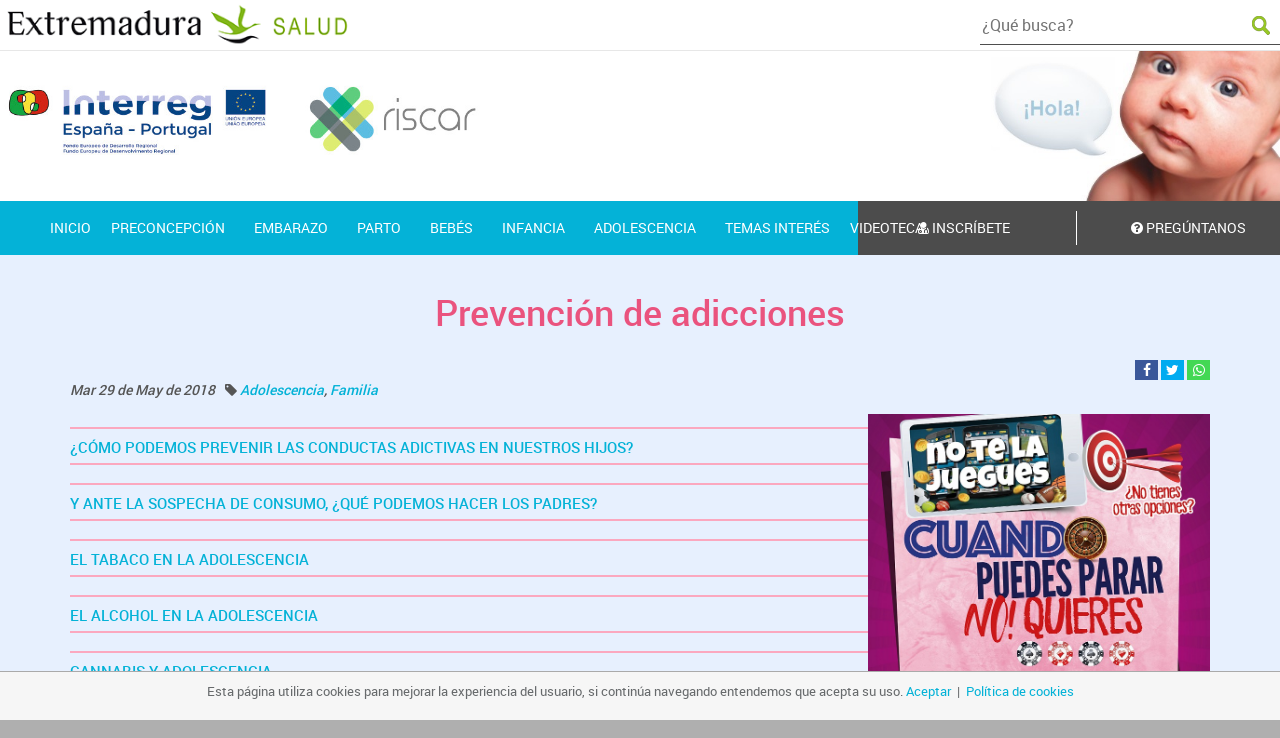

--- FILE ---
content_type: text/html; charset=UTF-8
request_url: https://saludextremadura.ses.es/ventanafamilia/contenido?content=prevencion-adicciones
body_size: 102492
content:
<!DOCTYPE HTML><!--[if IE 9]> <html lang="es" class="ie9"> <![endif]--><!--[if !IE]><!--> <html lang="es"> <!--<![endif]--><head><meta name="viewport" content="width=device-width, initial-scale=1.0"><meta http-equiv="Content-Type" content="text/html; charset=UTF-8" /><meta name="keywords" content="Ventana,Abierta,Familia,Riscar,Extremadura,Salud,Materno,Infantil,Contenido"/><link rel="shortcut icon" href="/ventanafamilia/../filescms/ventanafamilia/uploaded_images/layout/favicon.ico" /><link type="text/css" rel="stylesheet" href="/cache/cdn/css/other_css.css?cacheval=1769430209"><script src="/cache/cdn/js/plugin_jquery-min.js?cacheval=1769430209" ></script><script src="/cache/cdn/js/plugin_jquery-migrate-min.js?cacheval=1769430209" ></script><script src="/cache/cdn/js/plugin_bootstrap-min.js?cacheval=1769430209" ></script><link type="text/css" rel="stylesheet" href="/cache/cdn/css/plugin_bootstrap.css?cacheval=1769430209"><link type="text/css" rel="stylesheet" href="/cache/cdn/css/plugin_font-awesome.css?cacheval=1769430209"><script src="/cache/cdn/js/plugin_dotdotdot-min.js?cacheval=1769430209" ></script><script src="/ventanafamilia/javascriptLoader.php?js=js/miscelanea/StaticCommon.js.php&viewPage=contenido?cacheval=1769430209" ></script><script src="/ventanafamilia/javascriptLoader.php?js=js/miscelanea/common.js.php&viewPage=contenido?cacheval=1769430209" ></script><script src="/ventanafamilia/javascriptLoader.php?js=js/miscelanea/i18n.js.php&viewPage=contenido?cacheval=1769430209" ></script><script src="/cache/cdn/js/other_js_utils-min.js?cacheval=1769430209" ></script><link type="text/css" rel="stylesheet" href="/cache/cdn/css/plugin_opensans.css?cacheval=1769430209"><script src="/cache/cdn/js/other_nestable-min.js?cacheval=1769430209" ></script><link type="text/css" rel="stylesheet" href="/cache/cdn/css/other_nestable.css?cacheval=1769430209"><script src="/cache/cdn/js/common.js?cacheval=1769430209" ></script><link type="text/css" rel="stylesheet" href="/cache/cdn/css/common.css?cacheval=1769430209"><script src="/cache/cdn/js/plugin_Genesisjs-min.js?cacheval=1769430209" ></script><link type="text/css" rel="stylesheet" href="/cache/cdn/css/theme_animatedCss.css?cacheval=1769430209"><script src="/cache/cdn/js/plugin_jquery-toast-min.js?cacheval=1769430209" ></script><link type="text/css" rel="stylesheet" href="/cache/cdn/css/plugin_jquery-toast.css?cacheval=1769430209"><script src="/cache/cdn/js/plugin_TouchSwipe-min.js?cacheval=1769430209" ></script><script src="/cache/cdn/js/plugin_slide-and-swipe-menu-min.js?cacheval=1769430209" ></script><script src="/cache/cdn/js/plugin_DataTables-min.js?cacheval=1769430209" ></script><link type="text/css" rel="stylesheet" href="/cache/cdn/css/plugin_DataTables.css?cacheval=1769430209"><script src="/cache/cdn/js/plugin_waves-min.js?cacheval=1769430209" ></script><link type="text/css" rel="stylesheet" href="/cache/cdn/css/plugin_waves.css?cacheval=1769430209"><script src="/cache/cdn/js/plugin_administration_theme-min.js?cacheval=1769430209" ></script><link type="text/css" rel="stylesheet" href="/cache/cdn/less/plugin_administration_theme.css?cacheval=1769430209"><style>.search_buttons {  margin-top: 20px;}.form-control-feedback {  pointer-events: auto;}.footer .mapa-web ul > li.active.isSubmenuFooter > a {  color: #a7a7a7;  padding: initial;  background: transparent !important;}.footer .mapa-web ul > li.active.isSubmenuFooter > a {  padding: 0;}.footer .mapa-web > ul > li>a {  font-size: 14px !important;  padding: 11px 1px 11px 14px !important;  text-align: left !important;}.footer .mapa-web > ul > li:first-child a {  text-align: center !important;  padding: 11px 1px !important;}@media (max-width: 992px) {  .footer .mapa-web > ul > li>a {    text-align: left !important;    padding-left: 20px !important;  }}.main-menu > li > a {  position: relative;  display: block;}.main-menu li ul li a {  position: relative;  display: block;  font-size: 14px;}.main-menu li > a > span.icon {  float: none;  position: absolute;  top: 0;  right: 5px;  margin: 0;}.main-menu li > a:hover > span.icon {  margin: 0;  right: 0;  opacity: 1;}div.jqcloud {  color: #000;}div.jqcloud span.w0,div.jqcloud span.w1,div.jqcloud span.w2,div.jqcloud span.w3,div.jqcloud span.w4,div.jqcloud span.w5,div.jqcloud span.w6,div.jqcloud span.w7,div.jqcloud span.w8,div.jqcloud span.w9,div.jqcloud span.w10 {  color: #000;}.list-contents .pdf-content,.list-contents .image-content {  position: relative;  height: 254px;}.list-contents .pdf-content {  background: url('[data-uri]');  background-repeat: no-repeat;  background-position: center center;  background-size: 63%;}.list-contents .image-content img {  position: absolute;  top: 50%;  left: 50%;  transform: translateY(-50%) translateX(-50%);  max-width: calc(100% - 15px);}.list-contents .image-content a span,.list-contents .pdf-content a span {  position: absolute;  bottom: 0;  background: rgba(0,0,0,0.44);  padding: 5px 10px;  width: calc(100% - 10px);  color: #FFF;  left: 50%;  transform: translateX(-50%);}.custom-content-description img {  display: none;}@media (max-width: 1024px) {  #frequentes li {    padding: .5em 0 .5em 1.4em;  }}@media (max-width: 1360px) {  .footer .mapa-web > ul > li>a {    font-size: 12px !important;  }}.logo-salud-online {  display: block;}.custom-content-heading-min .custom-content-heading {  font-size: 17px;  font-weight: bold;}.success-padding {  margin: 0 70px;}.list-desc-img li {  margin-top: 5px;}@media (min-width: 992px) {  #centroSaludOnline .list-submenu-items {    right: -150%;    width: 149%;  }}#centroSaludOnline .col-md-4,#centroSaludOnline .col-md-4 {  background: transparent;}.p-md {  padding: 25px;}.diabetes-tipo .basic-links li a {  font-size: inherit !important;}.diabetes-cuidados .basic-links li a {  font-size: inherit !important;}@media (min-width: 992px) {  .logo-feder-link {    margin-top: 90%;  }}.enlace-asistencia .main-list li {  list-style: none;}#otros-servicios .logos-servicios a img {  max-height: 94px;}@media (min-width: 768px) {  #otros-servicios ul {    margin: 2em 0;  }}#centroSaludOnline div.col-md-4 ul {  background: #fff;}#frequentes li a {  color: #2e2e2e;  font-size: 18px;}</style><style>@font-face {
  font-family: 'robotoregular';
  src: url('/common/content/theme/portalesSalud/less/../fonts/Roboto-Regular-webfont.eot');
  src: url('/common/content/theme/portalesSalud/less/../fonts/Roboto-Regular-webfont.eot?#iefix') format('embedded-opentype'), url('/common/content/theme/portalesSalud/less/../fonts/Roboto-Regular-webfont.woff') format('woff'), url('/common/content/theme/portalesSalud/less/../fonts/Roboto-Regular-webfont.ttf') format('truetype'), url('/common/content/theme/portalesSalud/less/../fonts/Roboto-Regular-webfont.svg#robotoregular') format('svg');
  font-weight: normal;
  font-style: normal;
}
@font-face {
  font-family: 'robotobold';
  src: url('/common/content/theme/portalesSalud/less/../fonts/Roboto-Bold-webfont.eot');
  src: url('/common/content/theme/portalesSalud/less/../fonts/Roboto-Bold-webfont.eot?#iefix') format('embedded-opentype'), url('/common/content/theme/portalesSalud/less/../fonts/Roboto-Bold-webfont.woff') format('woff'), url('/common/content/theme/portalesSalud/less/../fonts/Roboto-Bold-webfont.ttf') format('truetype'), url('/common/content/theme/portalesSalud/less/../fonts/Roboto-Bold-webfont.svg#robotobold') format('svg');
  font-weight: normal;
  font-style: normal;
}
@font-face {
  font-family: 'robotomedium';
  src: url('/common/content/theme/portalesSalud/less/../fonts/Roboto-Medium-.eot');
  src: url('/common/content/theme/portalesSalud/less/../fonts/Roboto-Medium-.eot?#iefix') format('embedded-opentype'), url('/common/content/theme/portalesSalud/less/../fonts/Roboto-Medium-webfont.woff') format('woff'), url('/common/content/theme/portalesSalud/less/../fonts/Roboto-Medium-webfont.ttf') format('truetype'), url('/common/content/theme/portalesSalud/less/../fonts/Roboto-Medium-webfont.svg#robotomedium') format('svg');
  font-weight: normal;
  font-style: normal;
}
.redessociales {
  border-top: 1px solid #aaaaaa;
  background: #f6f6f6;
  height: 50px;
  padding: 10px;
}
.txtredessociales {
  color: #063396;
  margin-top: -20px !important;
}
.item-redes.fa.fa-envelope {
  background-color: green;
}
.item-redes {
  color: #ffffff;
  padding: 8px;
  width: 30px;
  height: auto;
  text-align: center;
  cursor: pointer;
}
.igualaralturas {
  display: -webkit-flex;
  display: flex;
  -webkit-flex-wrap: wrap;
  flex-wrap: wrap;
}
#querymin {
  background-color: white;
}
.logojunta {
  width: 228px !important;
  float: right;
}
.logoventana {
  font-size: 22px;
}
.filalogo {
  background-color: white;
}
.imagenlogoriscar {
  text-align: left;
}
.imagenlogoriscar img {
  display: inline;
  height: 130px;
}
.imagenlogobebe {
  text-align: right;
}
.imagenlogobebe img {
  display: inline;
  height: 150px;
}
.imagenlogoventana {
  text-align: right;
}
.imagenlogoventana img {
  display: inline;
  height: 180px;
}
.imagenlogorinsad {
  width: 170px !important;
}
.esloganriscar {
  font-size: 25px;
  color: #fefefe;
  padding: 10px;
  background-color: #04b2d7;
}
.esloganriscar h1 {
  font-size: 25px;
  margin: 0px;
}
.sloganriscar h4 {
  text-align: center;
  font-size: 20px;
  color: #063396;
  font-family: 'robotomedium';
  padding-top: 50px;
  padding-bottom: 50px;
}
.ventanacomunicacion {
  font-size: 12px;
  letter-spacing: 2px;
}
.ventanaabierta {
  font-size: 25px;
}
img.image-menu {
  width: 84px;
  height: auto;
}
.mb-10 {
  margin-bottom: 10px;
}
* {
  text-decoration: none !important;
}
body {
  background: #afafaf;
  font-family: 'robotoregular' !important;
}
.verdeOs {
  background: #83af00 !important;
}
.grisCl {
  background: #e5e5e5 !important;
}
.textoform {
  text-align: center;
  padding-bottom: 20px;
  color: #04b2d7;
  font-size: initial;
}
body > .container {
  position: relative;
  overflow: hidden;
  padding: 0;
  width: 100%;
}
.row {
  margin-bottom: 0;
}
.navbar-default {
  background: white !important;
  margin-bottom: 0 !important;
}
.navbar-brand {
  padding: 0;
}
.navbar-brand img {
  height: 48px;
  width: auto;
}
.nav-expander a {
  background: none repeat scroll 0 0 #fff;
  color: #2e2e2e;
  display: block;
  font-size: 15px;
  font-weight: 400;
  height: 50px;
  margin-right: 0;
  padding: 1em 1.6em 2em;
  position: absolute;
  right: 0;
  text-decoration: none;
  text-transform: uppercase;
  top: 0;
  transition: right 0.3s ease-in-out 0s;
  z-index: 12;
  -webkit-transition: right 0.3s ease-in-out 0s;
  -moz-transition: right 0.3s ease-in-out 0s;
  -o-transition: right 0.3s ease-in-out 0s;
}
.nav-expander a i {
  color: #83af00;
}
.nav-expander a:hover {
  cursor: pointer;
}
.nav-expanded a.nav-expander.fixed {
  right: 20em;
}
.menuHealth nav {
  background: #04B2D7;
  display: block;
  height: 100%;
  overflow: auto;
  position: absolute;
  right: -20em;
  font-size: 15px;
  top: 0;
  width: 20em;
  z-index: 2000;
  transition: right 0.3s ease-in-out 0s;
  -webkit-transition: right 0.3s ease-in-out 0s;
  -moz-transition: right 0.3s ease-in-out 0s;
  -o-transition: right 0.3s ease-in-out 0s;
}
.nav-expanded nav {
  right: 0;
}
body.nav-expanded {
  margin-left: 0em;
  transition: right 0.4s ease-in-out 0s;
  -webkit-transition: right 0.4s ease-in-out 0s;
  -moz-transition: right 0.4s ease-in-out 0s;
  -o-transition: right 0.4s ease-in-out 0s;
}
#nav-close {
  font-family: "Helvetica Neue", Helvetica, Arial, sans-serif;
  font-weight: 300;
  font-size: 24px;
  padding-right: 10px;
}
.main-menu li:first-of-type {
  padding: 9px 12px;
}
.main-menu li {
  border-bottom: 1px solid #fff;
  font-size: 18px;
  padding: 12px 12px 12px 30px;
}
.main-menu >li.active {
  background: rgba(0,0,0,0.3);
}
.main-menu > li:hover {
  background: rgba(255,255,255,0.2);
}
.main-menu > li > a {
  color: #fff;
  font-size: .9em;
  font-weight: bold;
  text-transform: uppercase;
  text-decoration: none;
}
.main-menu li a i {
  color: #fff;
  font-size: 1.5em;
  padding-right: .5em;
  text-decoration: none;
}
.main-menu li ul li a {
  color: #fafafa !important;
  font-size: .8em;
  text-decoration: none;
  font-weight: lighter;
}
.main-menu li ul li:hover {
  background: #EA537E;
}
.main-menu li ul {
  padding: .5em 0 .5em 2em;
}
.main-menu li a:hover {
  color: #fff;
  text-decoration: none;
}
.main-menu li .sub-nav {
  border-bottom: 0px;
  padding: 4px;
}
.main-menu li .sub-nav.active {
  background: rgba(255,255,255,0.2);
}
.main-menu a .caret {
  width: 0;
  height: 0;
  display: inline-block;
  vertical-align: top;
  border-top: 4px solid #4f5963;
  border-right: 4px solid transparent;
  border-left: 4px solid transparent;
  content: "";
  margin-top: 8px;
}
.main-menu a:hover .caret {
  border-top-color: #EA537E;
}
.main-menu li.open > a > .caret {
  border-top: none;
  border-bottom: 4px solid #EA537E;
  border-right: 4px solid transparent;
  border-left: 4px solid transparent;
}
.main-menu li.open > a:hover > .caret {
  border-bottom-color: #EA537E;
}
.icon:before {
  font-family: 'FontAwesome';
  font-style: normal;
  font-variant: normal;
  font-weight: normal;
  line-height: 1;
  text-transform: none;
  content: '\f105';
}
.main-menu li > a > span.icon {
  float: right;
  margin: 0.1em 1.7em -0.1em 0;
  opacity: 0;
  -webkit-transition: all 0.2s ease-in-out;
  -moz-transition: all 0.2s ease-in-out;
  -o-transition: all 0.2s ease-in-out;
  transition: all 0.2s ease-in-out;
}
.main-menu li > a:hover > span.icon {
  float: right;
  margin: 0.1em 0.8em -0.1em 0;
  opacity: 1;
}
img.logoriscar {
  top: 15%;
  position: relative;
}
.logoriscar {
  max-width: 100%;
}
img.logoventana {
  width: 100%;
}
.imagencabecerariscar {
  min-height: 207px;
  min-width: 300px;
  background-color: #ffffff;
}
.enlacesInformacionGeneral {
  margin-top: 2px;
  background: #A9DAF9;
}
.enlacesInformacionGeneral .row.filapadre {
  padding: 20px;
  margin: 0px 20px 0px 20px;
}
.row.filapadre a {
  color: #063396 !important;
  font-weight: bolder;
  font-size: 17px;
}
.row.filapadre {
  padding: 50px;
}
.filaHijo {
  text-align: center;
  display: inline-block;
  font-size: 19px;
}
.imagenEnlaceInteres {
  text-align: center;
  padding-bottom: 10px;
}
.txtimagenEnlaceInteres {
  background: rgba(231,240,254,0.9);
  position: absolute;
  bottom: 10px;
  right: 15px;
  left: 15px;
  text-align: center;
  font-family: robotomedium;
}
.imagenEnlaceInteres img {
  display: inline;
}
.imagenEnlaceInteres img:hover {
  transform: scale(0.8,0.8);
  transition: all 0.2s ease-in-out 0s;
}
.enlaceEnlaceInteres {
  text-align: center;
  padding-bottom: 30px;
}
.enlaceEnlaceInteres a {
  color: black;
}
.listaMenuCentral {
  padding: 25px;
  background: white !important;
}
.listaMenuCentroDerecho {
  padding: 40px;
  background-color: #e9f4ff;
}
.portadalistados {
  margin-bottom: 10px;
}
.elementoMenuCentroDerecho {
  width: 80%;
  height: auto;
  padding: 10px;
}
.imagenMenuCentral {
  color: #9fc45a !important;
}
.elementoInscribete {
  background-color: #04b2d7;
  text-align: center;
  padding: 0px 0px 10px 0px;
}
.elementoInscribete:hover {
  background-color: #EA537E;
}
.elementoInscribete a {
  color: white !important;
}
.elementoPreguntanos {
  background-color: #FCFCFC;
  text-align: center;
  padding: 0px 0px 10px 0px;
}
.elementoPreguntanos:hover {
  background-color: #EA537E;
}
.elementoPreguntanos a {
  color: #063396 !important;
}
.elementoQuienes {
  background-color: #4c4c4c;
  text-align: center;
  padding: 30px;
}
.elementoQuienes:hover {
  background-color: #EA537E;
}
.elementoQuienes a {
  color: white !important;
}
.elementoProgramas {
  background-color: #04b2d7;
  text-align: center;
  padding: 30px 10px;
}
.elementoProgramas:hover {
  background-color: #EA537E;
}
.elementoProgramas a {
  color: white !important;
}
.elementoEnlacesI {
  background-color: white;
  text-align: center;
  padding: 30px;
}
.elementoEnlacesI:hover {
  background-color: #EA537E;
}
.elementoEnlacesI a {
  color: black !important;
}
.elementoPublicacionRiscar {
  background-color: #a9daf9;
  text-align: center;
  padding: 30px;
}
.elementoPublicacionRiscar:hover {
  background-color: #EA537E;
}
.elementoPublicacionRiscar a {
  color: black !important;
}
.elementoQuienesPagina {
  background-color: #4c4c4c;
  text-align: center;
  padding: 20px;
}
.elementoQuienesPagina:hover {
  background-color: #EA537E;
}
.elementoQuienesPagina a {
  color: white !important;
}
.elementoProgramasPagina {
  background-color: #04b2d7;
  text-align: center;
  padding: 20px;
}
.elementoProgramasPagina:hover {
  background-color: #EA537E;
}
.elementoProgramasPagina a {
  color: white !important;
}
.elementoEnlacesIPagina {
  background-color: white;
  text-align: center;
  padding: 20px;
}
.elementoEnlacesIPagina:hover {
  background-color: #EA537E;
}
.elementoEnlacesIPagina a {
  color: black !important;
}
.elementoPublicacionRiscarPagina {
  background-color: #a9daf9;
  text-align: center;
  padding: 20px;
}
.elementoPublicacionRiscarPagina:hover {
  background-color: #EA537E;
}
.elementoPublicacionRiscarPagina a {
  color: black !important;
}
.col-center {
  float: none;
  margin: 0 auto;
}
#carousel-cabecera {
  background: white;
  max-height: 285px;
  margin-top: 20px;
}
#carousel-cabecera .carousel img {
  min-width: 100%;
}
#carousel-cabecera .carousel-caption {
  left: 30%;
  right: 30%;
  text-align: right;
  bottom: 30%;
  text-shadow: 0 0px 0px rgba(0,0,0,0);
}
#carousel-cabecera .carousel-caption a {
  color: #2e2e2e;
}
#carousel-cabecera .carousel-caption h1 {
  font-size: 2.5em;
  line-height: 1.2em;
  color: #83af00;
}
#carousel-cabecera .carousel-indicators {
  bottom: 10% !important;
  width: 30%;
  left: 82%;
}
#carousel-cabecera .carousel-indicators li {
  display: inline-block;
  width: 18px;
  height: 18px;
  left: 70%;
  right: 0%;
  margin: 1px;
  text-indent: -999px;
  border: 1px solid #83af00;
  border-radius: 10px;
  cursor: pointer;
  background-color: #83af00;
  background: white;
}
#carousel-cabecera .carousel-indicators .active {
  margin: 0;
  width: 18px;
  height: 18px;
  background-color: #83af00;
}
.carousel-inner > .item > img,
.carousel-inner > .item > a > img {
  position: relative;
  bottom: 72px;
}
#centroSaludOnline {
  background-color: #E7F0FE;
  padding-left: 20px;
  padding-top: 20px;
}
#centroSaludOnline .row .row {
  min-height: 560px;
  height: auto;
}
#centroSaludOnline .col-md-4,
#centroSaludOnline .col-md-4 {
  padding: 0;
  text-align: center;
  background: #E7F0FE;
}
#centroSaludOnline div.col-md-4 ul {
  margin-left: 0;
  padding-left: 0;
}
#centroSaludOnline div.col-md-4 ul li {
  list-style: none;
  background: #fff;
  margin-left: 0;
  padding: 1.3em 0;
  padding-left: 0;
}
#centroSaludOnline div.col-md-4 ul li a {
  font-size: 1.2em;
  text-align: center;
  color: #2e2e2e;
  display: block;
}
#centroSaludOnline div.col-md-4 ul li a img {
  height: 8em;
  width: auto;
}
#centroSaludOnline div.col-md-4 ul li a:hover {
  font-weight: bold;
}
#centroSaludOnline div.col-md-4 ul li a:hover img {
  -webkit-animation-name: jello;
  animation-name: jello;
  -webkit-transform-origin: center;
  transform-origin: center;
}
#centroSaludOnline .image-menu {
  padding: 10px 0px 10px 30px;
  list-style: none;
}
#centroSaludOnline .image-menu  li {
  height: 135px;
  overflow: hidden;
  max-height: 135px;
}
#centroSaludOnline .image-menu  li h3 a {
  color: #063396 !important;
  font-family: 'robotomedium';
  font-size: 18px;
}
#centroSaludOnline .image-menu  li:hover a > img {
  transform: scale(1.2,1.2);
  transition: all .2s ease-in-out;
}
#centroSaludOnline .image-menu  li p {
  color: #2e2e2e;
  font-size: .9em;
  font-family: 'robotomedium';
}
#centroSaludOnline .container-img-menu-right {
  padding: 1em 0 0 0;
}
#social .col-md-6 {
  padding: 0;
}
#social .col-md-6.social {
  padding: 0;
}
#social .social {
  min-height: 274px;
  position: relative;
}
.social h3 {
  color: white;
}
.social-icons {
  position: absolute;
  top: 22px;
  right: 0;
}
.social h3 i {
  color: white;
  font-weight: bold;
  float: right;
  padding: 0 5px;
  font-weight: normal;
}
.social ul {
  padding: 0;
  list-style: none;
}
.social ul li {
  font-size: 1.1em;
  padding: .5em 0;
}
.social ul li .col-md-3 {
  padding: 0;
}
.social ul li > a {
  font-weight: bold;
  color: #2e2e2e;
}
.social ul li .col-md-9 {
  padding: .5em 10px;
}
.social ul li .col-md-9 a {
  font-weight: bold;
  font-size: 1.1em;
  color: #2e2e2e;
}
.social .guia-oncologica:active,
.social .guia-oncologica:hover,
.social .guia-oncologica {
  font-weight: bold;
  color: #fff;
}
#frequentes .enlaces {
  height: 240px;
}
#frequentes ul {
  list-style: none;
  padding: 1.5em 0;
}
#frequentes li {
  padding: 6px 0 .5em 35px;
}
#frequentes li a {
  color: #2e2e2e;
  font-size: 1.4em;
}
#frequentes li a:hover {
  color: #83af00;
}
#frequentes li a i {
  color: #83af00;
}
#otros-servicios .logos-servicios {
  background: white;
  height: 160px;
}
#otros-servicios .logos-servicios a {
  display: block;
  text-align: center;
}
#otros-servicios .logos-servicios a img {
  display: inline-block;
}
#otros-servicios .logos-servicios-ventanas {
  background: #a9daf9;
  height: 160px;
}
#otros-servicios .logos-servicios-ventanas a {
  display: block;
  text-align: center;
}
#otros-servicios .logos-servicios-ventanas a img {
  display: inline-block;
}
#otros-servicios ul {
  padding: 0;
  margin: 2em 0;
  list-style: none;
}
.footer {
  background: #E7F0FE !important;
}
.footer .social {
  padding: 1em 0 0 0;
}
.footer .social li a {
  font-size: 2em;
  display: block;
  color: #5e5e5e;
  text-align: center;
}
.footer .social li a:hover i {
  transition: all .2s linear;
  color: #83af00;
}
.footer .mapa-web {
  padding: 0;
  margin-bottom: 2em;
  left: 50%;
  transform: translateX(-50%);
}
.footer .mapa-web ul {
  list-style: none;
  color: #2e2e2e;
  padding: 0;
  text-transform: uppercase;
}
.footer .mapa-web .col-md-2 {
  padding: 0;
}
.footer .mapa-web > ul > li > a {
  list-style: none;
  color: #2e2e2e;
  font-size: 1em;
  display: block;
  text-align: left;
  padding: .8em 0 .8em 1em;
  font-weight: bold;
  border-top: 4px solid #5e5e5e;
  border-bottom: 4px solid #5e5e5e;
  margin-top: 10px;
}
.footer .mapa-web > ul > li>a:hover {
  color: #EA537E;
}
.footer .mapa-web ul > li.active > a {
  list-style: none;
  color: #fff;
  padding: .8em 10px;
  background: #5e5e5e;
  text-align: center;
}
.footer .mapa-web ul > li.active > a:hover {
  background: #EA537E;
  color: #fff;
}
.footer .mapa-web ul > li.active.isSubmenuFooter > a {
  color: #EA537E;
  padding: initial;
  background: initial;
}
.footer .mapa-web ul > li.active.isSubmenuFooter > a:hover {
  color: #EA537E;
}
.footer .mapa-web ul li  ul {
  padding: 1em 0 1em 0;
}
.footer .mapa-web ul li  ul li {
  padding: 0 0 0 1em;
}
.footer .mapa-web ul li  ul li a {
  font-size: .8em;
  text-align: left;
  font-weight: bold;
  color: #2e2e2e;
}
.footer .mapa-web ul li  ul li a:hover {
  font-size: .8em;
  text-align: left;
  font-weight: bold;
  color: #EA537E;
}
.footer .legal {
  position: relative;
  margin-top: 3em;
}
.footer .legal p {
  color: #5e5e5e;
  position: absolute;
  left: 0;
  bottom: 1em;
  font-size: 1.1em;
  font-weight: normal;
}
.footer .legal span {
  color: #2e2e2e;
}
.footer .legal a {
  color: #063396;
  font-weight: bold;
}
.footer .legal .bandera {
  float: right;
  right: 0;
  bottom: 1em;
  position: absolute;
}
.footer .legal .bandera img {
  width: 100%;
  height: auto;
}
input:focus,
select:focus,
textarea:focus,
button:focus {
  outline: none !important;
  outline: none;
  -webkit-box-shadow: none !important;
  -moz-box-shadow: none !important;
  box-shadow: none !important;
}
input:-webkit-autofill,
textarea:-webkit-autofill,
select:-webkit-autofill {
  background-color: white !important;
  background-image: none !important;
  outline: none !important;
}
.navbar-header form {
  z-index: 999999;
  display: block;
  position: absolute;
  right: 120px;
  margin-top: .4em;
}
.navbar-header.navbar-header-common form {
  right: 0px;
}
.navbar-header input[type="text"] {
  width: 300px;
  z-index: 1;
  height: 40px;
  font-size: 16px;
  border: none;
  border-bottom: 1px solid #4e4e4e;
  cursor: text;
  outline: none !important;
}
.navbar-header input[type="submit"],
input[type="submit"].search-question-button {
  height: 40px;
  width: 39px;
  display: inline-block;
  float: right;
  background: url([data-uri]) center center no-repeat;
  text-indent: -10000px;
  border: none;
  position: absolute;
  top: 0;
  right: 0;
  z-index: 2;
  cursor: pointer;
  opacity: 1;
  transition: opacity .4s ease;
}
input[type="submit"].search-question-button {
  left: 0;
  height: 32px;
}
.input-group-addon:last-child {
  background: white;
}
nav input,
nav button,
nav select,
nav textarea {
  font-family: inherit;
  font-size: inherit;
  border: 0;
  background: none;
  color: #5e5e5e;
  line-height: inherit;
}
nav input[type="submit"] {
  background: none;
}
nav input[type="text"] {
  background: none;
  outline: none !important;
  color: white;
}
nav input[type="text"]:focus:hover {
  border-bottom: 1px solid #4e4e4e;
}
nav input[type="text"]:focus {
  z-index: 1;
  border-bottom: 1px solid #4e4e4e;
  cursor: text;
  background: transparent !important;
}
nav input[type="submit"]:hover {
  opacity: 0.8;
  background: transparent !important;
}
.nav > li {
  cursor: pointer;
}
.service-block-v5 {
  text-align: center;
  background: #f7f7f7;
}
.service-block-v5 .service-inner {
  padding: 80px 40px;
  border: #83af00 1px solid;
}
.service-block-v5 .service-inner i {
  margin-bottom: 30px;
}
.service-block-v5 .service-inner span {
  display: block;
  font-size: 18px;
  font-weight: 200;
  margin-bottom: 15px;
  text-transform: uppercase;
}
.rounded {
  border-radius: 4px !important;
}
.rounded-x {
  border-radius: 50% !important;
}
.rounded-2x {
  border-radius: 10px !important;
}
.rounded-3x {
  border-radius: 15px !important;
}
.rounded-4x {
  border-radius: 20px !important;
}
i.icon-bg-u,
i.icon-bg-red,
i.icon-bg-sea,
i.icon-bg-dark,
i.icon-bg-darker,
i.icon-bg-grey,
i.icon-bg-blue,
i.icon-bg-green,
i.icon-bg-yellow,
i.icon-bg-orange,
i.icon-bg-purple,
i.icon-bg-aqua,
i.icon-bg-brown,
i.icon-bg-dark-blue,
i.icon-bg-light-grey,
i.icon-bg-light-green {
  color: #fff;
  border-color: transparent;
}
i.icon-bg-u {
  background: #72c02c;
}
i.icon-bg-blue {
  background: #3498db;
}
i.icon-bg-red {
  background: #e74c3c;
}
i.icon-bg-sea {
  background: #1abc9c;
}
i.icon-bg-green {
  background: #2ecc71;
}
i.icon-bg-yellow {
  background: #f1c40f;
}
i.icon-bg-orange {
  background: #e67e22;
}
i.icon-bg-grey {
  background: #95a5a6;
}
i.icon-bg-dark {
  background: #555;
}
i.icon-bg-darker {
  background: #333;
}
i.icon-bg-purple {
  background: #9b6bcc;
}
i.icon-bg-aqua {
  background: #27d7e7;
}
i.icon-bg-brown {
  background: #9c8061;
}
i.icon-bg-dark-blue {
  background: #4765a0;
}
i.icon-bg-light-green {
  background: #79d5b3;
}
i.icon-bg-light {
  background: #fff;
  border-color: transparent;
}
i.icon-bg-light-grey {
  background: #585f69;
  border-color: transparent;
}
.fa-fixed [class^="fa"],
.fa-fixed [class*=" fa"] {
  width: 1.25em;
  text-align: center;
  display: inline-block;
}
.fa-fixed [class^="fa"].fa-lg,
.fa-fixed [class*=" fa"].fa-lg {
  width: 1.5625em;
}
i.icon-custom {
  width: 40px;
  height: 40px;
  font-size: 20px;
  line-height: 40px;
  margin-bottom: 5px;
  text-align: center;
  display: inline-block;
}
i.icon-sm {
  width: 35px;
  height: 35px;
  font-size: 16px;
  line-height: 35px;
}
i.icon-md {
  width: 55px;
  height: 55px;
  font-size: 22px;
  line-height: 55px;
}
i.icon-lg {
  width: 60px;
  height: 60px;
  font-size: 31px;
  line-height: 60px;
  margin-bottom: 10px;
}
i.icon-2x {
  font-size: 30px;
}
i.icon-3x {
  font-size: 40px;
}
i.icon-4x {
  font-size: 50px;
}
i.icon-line {
  font-size: 17px;
}
i.icon-sm.icon-line {
  font-size: 14px;
}
i.icon-md.icon-line {
  font-size: 22px;
}
i.icon-lg.icon-line {
  font-size: 28px;
}
i.icon-2x.icon-line {
  font-size: 27px;
}
i.icon-3x.icon-line {
  font-size: 36px;
}
i.icon-4x.icon-line {
  font-size: 47px;
}
.container-contenido-basica .contenido-basica {
  text-align: left;
  padding: 23px 70px;
  color: #4c4c4c;
  font-size: 15px;
  line-height: 1.42857;
  font-family: "robotomedium";
  background-color: #E7F0FE;
}
.container-contenido-basica .contenido-basica img {
  display: block;
  max-width: 100%;
  height: auto;
}
.container-contenido-basica .contenido-basica h1 {
  text-align: center !important;
  margin: 15px 0px 28px 0px;
  color: #EA537E;
}
.container-contenido-basica .contenido-basica.clearfix h2 {
  color: #EA537E;
}
.container-contenido-basica .contenido-basica.clearfix h3 {
  color: #EA537E;
  display: block;
  padding-bottom: 8px;
  padding-right: 65px;
}
.container-contenido-basica .contenido-basica.clearfix h4 {
  color: #EA537E;
  display: inline-block;
  padding-bottom: 8px;
  padding-right: 65px;
}
.container-contenido-basica .contenido-basica.clearfix h5 {
  border-bottom: 2px solid #fba8bf;
  color: #4c4c4c;
  display: block;
  padding-bottom: 8px;
  font-size: 15px;
}
.container-contenido-basica .contenido-basica.clearfix h6 {
  padding-bottom: 10px;
  padding-left: 35px;
  padding-top: 5px;
  margin-left: 30px;
  font-size: 15px !important;
  background: transparent url("/../../../../filescms/ventanafamilia/uploaded_files/logos/list_check.png") no-repeat scroll 0px 0px;
}
.imagenderecha {
  float: right;
  margin: 10px;
  width: 30% !important;
  height: auto !important;
  margin: 15px 0px 30px 30px;
}
.container-contenido-basica.container_colectivos .contenido-basica {
  padding-bottom: 0;
}
.content-accordion-parent.panel-default > .panel-heading {
  background-color: #EA537E !important;
  color: #FFF !important;
  text-transform: uppercase;
}
.column-special-content {
  border: 1px solid #EA537E;
  padding: 10px;
  min-height: 145px;
  margin-bottom: 28px;
}
.column-special-content h3 a {
  color: #EA537E;
}
.column-special-content .date-special-content {
  font-style: italic;
  font-size: 25px;
  font-weight: bold;
}
.panelesprincipales {
  display: inline-block;
  width: 100%;
}
.panel-danger {
  padding-right: 0px;
  padding-left: 0px;
}
.panel-danger:hover {
  transform: scale(0.9);
}
.panel-danger .panel-heading {
  text-align: center;
}
.panel-danger .panel-heading .panel-title {
  padding: 8px !important;
  font-size: 17px;
}
.panel-botoneraprincipal {
  text-align: center;
  background-color: #e97998;
  padding: 10px 15px;
  border: 5px solid white;
  border-radius: 5px;
}
.panel-danger .panel-botoneraprincipal .panel-title {
  padding: 8px !important;
  font-size: 17px;
}
.panel-botoneraprincipal a {
  color: #fff;
}
.panel-botoneraprincipal a:hover,
.panel-botoneraprincipal a:focus {
  color: #860386;
}
#faqs .accordion-link-parent.accordion-toggle {
  color: #FFF;
}
#faqs .panel-heading h4 {
  border-bottom-style: none;
}
.img-cabecera {
  width: 100%;
  height: auto;
}
.cabecera-contenido {
  max-height: 170px;
  overflow: hidden;
  position: relative;
}
.title-highlighted {
  position: absolute;
  bottom: -22px;
  transform: translateY(-50%);
  font-weight: bold;
  color: #cacaca;
  text-shadow: 1px 1px 3px #000;
}
.content-detail .column-special-content {
  border: 0px !important;
}
.content-detail .column-special-content h3,
.content-detail .column-special-content div.content-resources a,
.content-detail .column-special-content div.more-info a {
  color: #EA537E;
}
.content-detail .column-special-content img.img-center-horizontal {
  margin-top: 75px;
}
.img-center-horizontal {
  display: block;
  margin-left: auto;
  margin-right: auto;
}
.margin-top-separator {
  margin-top: 75px;
}
.icon-box-div {
  padding-bottom: 10px;
  position: relative;
}
.icon-box-description {
  background-color: transparent !important;
}
.icon-box-center {
  position: relative;
}
.buscadorportada .search-question-home {
  margin-bottom: 0px;
}
.search-question-home {
  background: #04b2d7 !important;
  height: 50px;
  margin-bottom: 10px;
}
.search-question-home .row {
  min-height: auto !important;
}
.search-question-home .search-question-text {
  padding: 10px;
  text-align: center;
  position: absolute;
  left: 10%;
  transform: translate3d(-25%,-25%,0);
}
.search-question-home .search-question-text h3 {
  color: white;
}
.search-question-home .search-question-input {
  text-align: center;
  margin: 15px auto;
  padding-left: 3%;
  position: absolute;
  left: 40%;
  transform: translate3d(-11%,-25%,0);
}
.search-question-input .col-xs-9 {
  padding-right: 0;
}
.contenido-basica iframe table table {
  display: none;
}
.tab-v3 .nav-pills li a {
  color: #777;
  font-size: 17px;
  padding: 8px 10px 8px 38px;
  position: relative;
  margin-bottom: 5px;
  background: #fafafa;
  border: solid 1px #eee;
}
.tab-v3 .nav-pills li a i {
  display: block;
  float: left;
  top: 50%;
  position: absolute;
  transform: translateY(-50%);
  left: 10px;
}
.donde-estamos-tabs {
  margin: 30px 0;
}
.donde-estamos-tabs .tab-content {
  margin-top: 10px !important;
  border-color: #83af00 !important;
  min-height: 490px !important;
}
.donde-estamos-tabs .tab-content li {
  padding: 10px 0;
  font-size: 17px;
}
.grisCl .cont-day,
.grisCl .cont-month,
.grisCl .cont-year {
  color: #5e5e5e;
}
.grisCl .column-special-content {
  border-top: 4px solid #ffffff;
}
.contamos-contigo {
  background: #FFF;
}
.contamos-contigo .service-inner {
  background: #FFF;
  padding: 40px 40px;
}
.contamos-contigo .service-inner i {
  width: 75px;
  height: 75px;
  font-size: 50px;
  line-height: 75px;
}
.contamos-contigo .service-inner .small {
  font-size: 14px !important;
  color: #000;
}
.contamos-contigo .service-inner .small strong {
  color: #83af00;
  font-weight: 200;
}
.tab-v3 .nav-pills li a:hover,
.tab-v3 .nav-pills li.active a {
  color: #fff;
  background: #72c02c;
  border: solid 1px #68af28;
}
.pdl-0 {
  padding-left: 0 !important;
}
#cookiesBar {
  width: 100%;
  border-top: 1px solid #aaaaaa;
  background: #f6f6f6;
  position: fixed;
  left: 0;
  bottom: 0px;
  text-align: center;
  padding: 10px 0;
  z-index: 2000;
}
.contact-form .form-data-fields {
  color: dimgray;
}
.basic-links li h4 {
  margin: 0;
}
.basic-links li a {
  display: block;
  position: relative;
  font-size: 17px;
  margin-bottom: 9px;
  line-height: 1.5;
}
.basic-links li a i {
  position: absolute;
  left: -28px;
  top: 5px;
}
.read-more-link {
  font-size: 20px;
}
div.jqcloud a:hover {
  color: #41a246 !important;
}
.breadcrumb {
  margin-bottom: 0;
  border-radius: 0;
}
.breadcrumb a {
  display: inline-block;
  padding-right: 10px;
}
.breadcrumb a:after {
  content: '/';
  margin-left: 10px;
}
.breadcrumb a.active {
  color: #83af00;
}
.vivienda-subtitle a {
  display: block;
}
.bootstrap-datetimepicker-widget.dropdown-menu {
  display: block;
}
.form-required-date {
  right: 40px;
}
#carousel-cabecera .image-container {
  max-height: 285px;
}
#carousel-cabecera .image-container img {
  width: 100%;
  height: auto;
}
#carousel-cabecera .image-common-container {
  min-width: 396px;
  overflow: hidden;
}
#carousel-cabecera .carousel-common-caption {
  position: absolute;
  bottom: 0px;
  width: 100%;
}
#carousel-cabecera .carousel-common-caption .common-title-image {
  min-width: 138px;
  background-color: rgba(255,255,255,0.62);
  position: absolute;
  bottom: 0px;
}
#carousel-cabecera .carousel-common-caption .common-title-image img {
  width: 100%;
  height: auto;
  padding: 12px;
}
#carousel-cabecera .carousel-common-caption .common-title-cabecera {
  background: rgba(231,240,254,0.9);
  position: absolute;
  bottom: 0px;
  right: 0px;
  min-height: 98px;
  padding-left: 15%;
}
#carousel-cabecera .carousel-common-caption .common-title-cabecera h1 {
  font-size: 21px;
  color: #ffffff;
}
#carousel-cabecera .carousel-common-caption .common-title-cabecera h1 a {
  color: #063396;
  font-size: 18px;
  font-family: 'robotomedium';
}
#carousel-cabecera .carousel-common-caption .common-title-cabecera h1 a:hover {
  color: #AF0038;
}
#carousel-cabecera .carousel-common-indicators {
  position: absolute;
  bottom: 0px !important;
  right: 0px;
  z-index: 15;
  text-align: right;
  margin-right: 4px;
  left: inherit;
}
#carousel-cabecera .carousel-common-indicators li {
  display: inline-block;
  width: 18px;
  height: 18px;
  left: 70%;
  right: 0%;
  margin: 1px;
  text-indent: -999px;
  border: 1px solid #83af00;
  border-radius: 10px;
  cursor: pointer;
  background-color: white;
}
#carousel-cabecera .carousel-common-indicators .active {
  margin: 0;
  background-color: #83af00;
}
.mainModules {
  text-align: center;
  background-color: #ffffff;
  padding: 23px 0px;
}
.mainModules img {
  width: 57px;
  height: 57px;
  background: #83af00;
  border-radius: 50%;
  padding: 7px;
}
.mainModules .title-main-module {
  color: #83af00;
  font-size: 17px;
  margin-top: 7px;
}
.announcement {
  text-align: center;
  background-color: #E7F0FE;
  padding: 30px;
}
.announcement img {
  width: 60px;
  height: auto;
}
.announcement-column:hover {
  transform: scale(1.2,1.2);
  transition: all 0.2s ease-in-out 0s;
}
.announcement-column a {
  color: #000;
}
.textologoventanas {
  font-size: 14px;
  color: #063396;
}
.textoubicacionventanas {
  font-size: 17px;
  color: #808080;
  font-family: "robotomedium";
}
.social-container {
  background-color: #83af00;
}
.rrss-social-container {
  background-color: #83af00;
}
.rrss-social-container.social ul li .col-md-9 {
  padding: 0;
}
#carousel-enlaces.slide .carousel-indicators {
  bottom: 0px;
  left: inherit;
  right: 0px;
  text-align: inherit;
  margin-left: 0px;
  width: initial;
  margin-right: 10px;
}
#carousel-enlaces.slide .carousel-inner {
  min-height: 218px;
}
#carousel-enlaces.slide ul li {
  padding: 0.3em 0;
  color: #ffffff;
}
#carousel-enlaces .carousel-indicators li {
  width: 20px;
  height: 20px;
}
.menuCommonHealth {
  background-color: #04B2D7;
}
.menuCommonHealth .marginBottom-0 {
  margin-bottom: 0;
}
.menuCommonHealth .navbar {
  border: inherit;
  text-transform: uppercase;
  min-height: 30px;
  margin: 0px auto;
  padding: 10px;
}
.menuCommonHealth .navbar .navbar-nav {
  margin: 0;
}
.menuCommonHealth .navbar .navbar-nav >li:nth-child(n + 5) >ul {
  left: inherit;
  right: 0px;
}
.menuCommonHealth .navbar li a {
  padding-top: 7px;
  padding-bottom: 7px;
  padding-right: 10px;
  padding-left: 10px;
}
.menuCommonHealth .navbar-toggle {
  float: left;
  margin-left: 15px;
}
.menuCommonHealth .navbar-toggle .icon-bar {
  background-color: #EA537E;
}
.menuCommonHealth li.active > a {
  color: #ffffff;
}
.menuCommonHealth li a {
  color: white;
}
.menuCommonHealth li a:hover {
  color: #ffffff;
  background-color: #EA537E;
}
.menuCommonHealth li a:focus {
  background-color: inherit;
}
.menuCommonHealth li.open > a {
  color: #ffffff;
  background-color: #EA537E;
}
.menuCommonHealth .dropdown-menu {
  background-color: #04B2D7;
}
.menuCommonHealth .dropdown-menu > .active > a,
.menuCommonHealth .dropdown-menu > .active > a:hover,
.menuCommonHealth .dropdown-menu > .active > a:focus {
  color: #ffffff;
  background-color: inherit;
}
.menuCommonHealth .dropdown-menu div {
  display: inline-block;
}
.menuCommonHealth .dropdown-submenu {
  position: relative;
}
.menuCommonHealth .dropdown-submenu>.dropdown-menu {
  top: 0;
  left: 100%;
  margin-top: -6px;
  margin-left: -1px;
  -webkit-border-radius: 0 6px 6px 6px;
  -moz-border-radius: 0 6px 6px 6px;
  border-radius: 0 6px 6px 6px;
}
.menuCommonHealth .dropdown-submenu>a:after {
  display: block;
  content: " ";
  float: right;
  width: 0;
  height: 0;
  border-color: transparent;
  border-style: solid;
  border-width: 5px 0 5px 5px;
  border-left-color: #cccccc;
  margin-top: 5px;
  margin-right: -7px;
}
.menuCommonHealth .dropdown-submenu:hover>a:after {
  border-left-color: #555;
}
.menuCommonHealth .dropdown-submenu.pull-left {
  float: none;
}
.menuCommonHealth .dropdown-submenu.pull-left>.dropdown-menu {
  left: -100%;
  margin-left: 10px;
  -webkit-border-radius: 6px 0 6px 6px;
  -moz-border-radius: 6px 0 6px 6px;
  border-radius: 6px 0 6px 6px;
}
.menuCommonHealth .dropdown>a:after {
  display: block;
  content: " ";
  float: right;
  width: 0;
  height: 0;
  border-color: transparent;
  border-style: solid;
  border-width: 5px 5px 0 5px;
  border-top-color: transparent transparent transparent;
  margin-top: 7px;
  margin-right: -5px;
  margin-left: 4px;
}
.menuCommonHealth .dropdown>a:hover:after {
  border-top-color: #ffffff;
}
.menuCommonHealth .menu-item-text {
  display: inline-block;
  font-size: 14px;
}
.menusprincipales {
  background-color: #4c4c4c;
}
.pagmenuregistros {
  text-transform: uppercase;
  font-family: "robotoregular" !important;
  padding: 10px;
  text-align: center;
  font-size: 14px;
}
.pagmenuregistros a {
  color: white;
  padding: 7px 10px;
  display: block;
}
.pagmenuregistros a:hover {
  background-color: #EA537E;
  padding: 7px 10px;
  color: white;
}
.carousel-consejos-title-type {
  position: absolute;
  z-index: 15;
  left: 10px;
  top: 10px;
  background-color: rgba(229,229,229,0.71);
  padding: 3px;
  color: #83af00;
  font-weight: bold;
  width: 42%;
  font-size: 22px;
}
.document-library table {
  border-collapse: collapse;
  width: 100%;
}
.document-library td,
.document-library th {
  border: 1px solid #dddddd;
  text-align: left;
  padding: 8px;
}
.document-library tbody tr:nth-child(odd) {
  background-color: #dddddd;
}
.document-library .dirs {
  margin-bottom: 51px;
}
.document-library img.ico {
  width: 31px;
  margin: 8px;
}
.column-special-content {
  border: 0;
  border-top: 4px solid rgba(7,6,11,0.14);
  padding: 30px 0px;
  min-height: inherit;
  margin-bottom: 0;
}
.date-special-content {
  float: left;
}
.desc-special-content {
  float: left;
  padding-left: 30px;
}
.image-special-content img {
  width: 130px;
  height: 84px;
  border: 1px solid #83af00;
}
.desc-special-content h3 {
  margin-top: 0;
}
.cont-day,
.cont-month,
.cont-year {
  display: block;
  text-align: center;
  color: #afafaf;
}
.cont-day {
  font-size: 27px;
}
.cont-month {
  font-size: 16px;
}
.cont-year {
  font-size: 16px;
}
.title-type-by-tag {
  font-size: 11px;
  text-align: center;
  color: #83af00;
}
.content-detail {
  word-wrap: break-word;
  font-size: 14px;
  color: black;
}
.container-contenido-basica .contenido-basica .content-detail h1 {
  color: #EA537E;
}
.date-special-content {
  color: #555;
  font-style: italic;
}
.content-detail h3 {
  color: #EA537E;
  display: inline-block;
  padding-right: 65px;
  padding-bottom: 8px;
  font-size: 21px;
}
.cont-short-desc {
  padding-top: 10px;
  color: #4c4c4c;
  font-size: 15px;
  line-height: 1.42857;
  font-family: 'robotomedium';
  text-align: justify;
}
.cont-long-desc {
  padding-top: 10px;
  color: #4c4c4c;
  font-size: 15px;
  line-height: 1.42857;
  font-family: 'robotomedium';
  text-align: justify;
}
.cont-informtaion ul {
  list-style: none;
  padding-left: 30px;
}
.content-resources ul {
  list-style: none;
  padding-left: 30px;
}
ul.check li {
  background: transparent url("/../../../../filescms/ventanafamilia/uploaded_files/logos/list_check.png") no-repeat scroll 0px 0px;
  padding-left: 35px;
  padding-top: 4px;
  list-style-type: none !important;
}
.content-resources ul li a:hover {
  color: #003399;
  font-weight: bold;
  font-size: 14px;
}
.content-resources .overlay-zoom img {
  float: none;
}
.cont-tags,
.cont-category,
.date-special-content {
  float: left;
  padding-right: 10px;
  color: #555;
  font-style: italic;
}
.caq {
  padding-left: 15px;
}
.list-link ul {
  list-style-type: none;
}
.list-link ul li {
  background: none !important;
}
.list-link h4 {
  border-bottom-style: none !important;
}
.list-link p {
  margin-left: 10px;
}
.list-link .img-link-colaboradores {
  display: inline-block;
  width: 250px;
  margin: 10px;
  border: 1px solid #EA537E;
  padding: 5px;
  border-radius: 6px;
  vertical-align: middle;
}
.img-link-colaborador {
  display: inline-block;
  margin: 10px;
  border: 1px solid #EA537E;
  padding: 10px;
  border-radius: 6px;
  vertical-align: middle;
}
.list-link .img-link-interes {
  float: left;
  height: auto !important;
  width: 200px;
  margin: -10px 20px 0px 0px;
  padding: 5px;
  border: 1px solid #EA537E;
  border-radius: 6px;
}
.list-link .img-link {
  display: inline-block;
  width: 50px;
  height: 50px;
  margin: 7px;
  border: 1px solid #EA537E;
  padding: 5px;
  border-radius: 6px;
  vertical-align: middle;
}
.list-link .img-link img {
  width: 100% !important;
  height: 100% !important;
  margin: 0px;
  vertical-align: middle;
}
.pagination >li.active >button {
  color: white;
  background-color: #83af00;
}
.pagination li>button {
  position: relative;
  float: left;
  padding: 6px 12px;
  margin-left: -1px;
  line-height: 1.42857143;
  color: #83af00;
  text-decoration: none;
  background-color: #fff;
  border: 1px solid #83af00;
}
.asegurado-en-otro-estado-de-la-ue .valid-form {
  margin: 0 auto;
}
.asegurado-en-otro-estado-de-la-ue .valid-form td,
.asegurado-en-otro-estado-de-la-ue .valid-form th {
  border: 1px solid #dddddd;
  text-align: left;
  padding: 8px;
}
.asegurado-en-otro-estado-de-la-ue .valid-form th {
  font-weight: bold;
}
.icon-box .icon-box-div {
  border: 1px solid #a2c32b;
  padding-top: 10px;
  margin: 0px;
  text-align: center;
  display: block;
  position: relative;
  overflow: hidden;
}
.icon-box .icon-box-div a {
  display: block;
}
.icon-box .icon-box-div .icon-box-description {
  position: absolute;
  padding: 0px !important;
  bottom: -100%;
  width: 100%;
  height: 0px;
  overflow: hidden;
  transition: all 0.8s;
  background-color: rgba(230,230,230,0.8) !important;
  left: 0;
  padding: 30px;
  line-height: 134px;
}
.icon-box .icon-box-div:hover .icon-box-description {
  height: 100%;
  bottom: 0;
}
.icon-box .icon-box-div img {
  max-width: 184px;
  height: 100%;
  z-index: -1;
}
.icon-box .icon-box-center {
  max-width: 273px;
  margin: 0 auto;
}
.container-details {
  color: #757575;
}
.container-details .content {
  padding-top: 40px;
  padding-bottom: 40px;
}
.container-details .pl-15 {
  padding-left: 15px !important;
}
.container-details .event {
  margin-bottom: 39px;
}
.container-details .event .event-date {
  display: inline-block;
  padding: 0 32px;
  background-color: #13a542;
}
.container-details .event .event-date p {
  margin-bottom: 0;
  font-size: 15px;
  line-height: 52px;
  font-weight: 700;
  color: #ffffff;
}
.container-details .event .event-box {
  border-left: 3px solid #13a542;
  margin-right: 23px;
}
.container-details .event .event-box .event-image {
  overflow: hidden;
  position: relative;
  text-align: center;
}
.container-details .event .event-box .event-image img {
  height: auto;
  margin-left: 15px !important;
  margin-top: 20px;
  max-width: 100%;
  max-height: 400px;
  margin: 0 auto;
  display: inline-block;
}
.container-details .event .event-box .event-title {
  text-align: center;
}
.container-details .event .event-box .event-title h2 {
  margin-top: 0px;
  padding-top: 20px;
}
.container-details .event .event-box .event-body,
.container-details .event .event-box .event-head {
  padding: 15px 0 39px 30px;
  background-color: transparent;
}
.container-details .event .event-box .event-body {
  text-align: justify;
}
.container-details .widget {
  padding: 36px 0 41px;
  margin-bottom: 30px;
}
.container-details .widget.portada_relacionadas {
  padding: 0px 0px 0px 100px;
  margin-bottom: 30px;
}
.container-details .widget h4 {
  padding-left: 45px;
  position: relative;
  margin-bottom: 39px;
  display: inline-block;
  padding-right: 0px !important;
}
.container-details .widget h4:before {
  content: "";
  height: 1px;
  opacity: 1;
  position: absolute;
  left: 27px;
  top: 23px;
  width: 100%;
  background-color: #13a542;
}
.container-details .widget ol {
  padding-top: 17px;
  padding-bottom: 2px;
  border-left: 1px solid #13a542;
}
.container-details .list-simple-posts {
  list-style: none outside none;
  margin-left: 0px;
}
.container-details .list-simple-posts li {
  padding-bottom: 25px;
  border-bottom: 1px solid #dee3e8;
  margin-bottom: 25px;
}
.container-details .list-simple-posts a {
  display: block;
  -webkit-transition: all 0.4s;
  -o-transition: all 0.4s;
  transition: all 0.4s;
}
.container-details .list-simple-posts .image {
  float: left;
  margin-right: 18px;
  width: 68px;
  height: 59px;
  text-align: center;
}
.container-details .list-simple-posts .image img {
  max-width: 68px;
  max-height: 59px;
  border: 1px solid #83af00;
}
.container-details .list-simple-posts span {
  overflow: hidden;
  display: block;
  margin-bottom: 0;
  font-family: "Karla", sans-serif;
  font-size: 11px;
  line-height: 1.5;
  color: #54667a;
}
.container-details .list-simple-posts span.title {
  text-transform: uppercase;
}
.container-details .list-simple-posts span.meta {
  font-weight: bold;
}
.container_colectivos .cancel-padding {
  margin: 0 -70px;
}
.container_colectivos .que-es {
  margin-bottom: 17px;
}
.container_colectivos .quienes-somos,
.container_colectivos .contamos-contigo,
.container_colectivos .que-es {
  padding: 21px 70px;
  text-align: center;
}
.container_colectivos .quienes-somos .team-v4 .thumbnail-style {
  border: 1px solid #83af00;
  background-color: white;
  padding: 10px;
}
.container_colectivos .donde-estamos {
  padding-left: 70px;
}
.container_colectivos .map-container {
  padding: 0px;
}
.container_colectivos .title {
  padding-bottom: 20px;
  color: #83af00;
}
.container_colectivos .description {
  font-size: 15px;
  color: #828282;
  text-align: justify;
}
.container_colectivos .tab-content {
  border-left: 1px solid #999;
  border-bottom: 1px solid #999;
  border-right: 1px solid #999;
  margin-top: 35px;
  border-top: 1px solid #999;
  background-color: white;
}
.container_colectivos .tab-content .gs-content-tab-pane {
  padding: 17px;
  text-align: justify;
}
.container_colectivos .tab-content .tab-pane {
  padding: 20px;
}
.container_colectivos .tab-content .tab-pane .li {
  color: #555;
}
.nav-pills > li > a {
  border-radius: 0px;
}
.tab-v3 .nav {
  padding-left: 30px;
  margin-bottom: 0;
  margin-top: 10px;
  margin-bottom: 10px;
  list-style: none;
}
.event-body-tag-rrss {
  padding-bottom: 29px;
}
.contact-form {
  border-radius: 2px;
  box-shadow: 0 1px 2px 0 rgba(0,0,0,0.33);
  background: #FFF;
  margin: 0 15px 20px;
  padding: 20px;
}
.contact-form .form-data-title {
  display: none;
}
.contact-form .gs-box-title-separator {
  display: none;
}
.contact-form .btn {
  border-radius: 0px;
  background-color: #04B2D7;
}
.btn.btn-success.pull-right:hover {
  background-color: #EA537E;
  border-color: transparent;
}
.contact-form .g-recaptcha {
  padding-top: 17px;
}
.contact-form .form-group {
  padding-top: 17px;
}
.contact-form .legalNotice {
  padding-top: 17px;
}
.item-rrss {
  color: #ffffff;
  padding: 3px;
  width: 23px;
  height: auto;
  text-align: center;
  cursor: pointer;
}
.item-rrss.facebook.fa.fa-facebook {
  background-color: #3a579a;
}
.item-rrss.twitter.fa.fa-twitter {
  background-color: #00abf0;
}
.item-rrss.google-plus.fa.fa-google-plus {
  background-color: #df4a32;
}
.item-rrss.whatsapp.fa.fa-whatsapp {
  background-color: #43d854;
}
.item-rrss.pdf.fa.fa-file-pdf-o {
  background-color: #fc0945;
}
mark {
  padding: 0;
  background-color: #ff0;
}
#centroSaludOnline .buttonSubMenuList {
  color: #EA537E !important;
  cursor: pointer;
}
#centroSaludOnline .list-submenu-items {
  background: #fff;
  display: block !important;
  height: 100% !important;
  overflow: auto;
  position: absolute;
  font-size: 15px;
  top: 0;
  width: 100%;
  z-index: 2;
  transition: all 400ms ease-in-out;
}
#centroSaludOnline .list-submenu-items.openMenuRight {
  right: 0px;
  background: #E7F0FE !important;
}
#centroSaludOnline .list-submenu-items .buttonSubMenuList {
  font-size: 25px;
  font-family: 'robotomedium';
  padding-left: 33px;
  font-weight: 500;
}
#centroSaludOnline .list-submenu-items .buttonSubMenuList i {
  display: inline-block;
  vertical-align: middle;
}
.content-vacunaciones table {
  font-family: arial, sans-serif;
  border-collapse: collapse;
  width: 100%;
  font-weight: bold;
}
.content-vacunaciones table td,
.content-vacunaciones table th {
  border: 1px solid #dddddd;
  text-align: left;
  padding: 8px;
}
.content-vacunaciones table th {
  color: white;
  background-color: #008001;
}
.center {
  text-align: center;
}
a {
  color: #04B2D7;
}
a:hover,
a:focus {
  color: #EA537E;
}
#social-news {
  padding: 0;
}
.wrapper-tags {
  position: relative;
  background: #FFF;
  margin: 0 -15px;
}
.wrapper-tags #container-tag {
  position: absolute;
  height: 100%;
  width: 100%;
  left: 0;
  top: 0;
}
.wrapper-tags #container-tag span {
  cursor: pointer;
}
@media (max-width: 1244px) {
  .container {
    width: 100%;
  }
  #carousel-cabecera .carousel-caption h1 {
    font-size: 2em;
    line-height: 1.1em;
    color: #83af00;
  }
  #frequentes li {
    padding: 6px 0 .5em 35px;
  }
  #frequentes li a {
    color: #2e2e2e;
    font-size: 1.2em;
  }
}
@media (max-width: 1024px) {
  .container {
    width: 100%;
  }
  #frequentes li {
    padding: .5em 0 .5em 2em;
  }
  .carousel-inner > .item > img,
  .carousel-inner > .item > a > img {
    position: relative;
    bottom: 0;
  }
  .img-cabecera {
    top: 0 !important;
  }
}
@media (max-width: 992px) {
  .txtredessociales h3 {
    font-size: large;
    margin-top: 25px;
  }
  .service-block-v5 .service-border {
    border-left: none;
    border-right: none;
    border-top: 1px solid #eee;
    border-bottom: 1px solid #eee;
  }
  #carousel-cabecera .carousel-common-caption .common-title-image {
    position: initial;
  }
  #carousel-cabecera .carousel-common-caption .common-title-cabecera {
    position: initial;
  }
  #centroSaludOnline .list-submenu-items {
    right: -150%;
  }
  #carousel-cabecera .carousel-caption {
    bottom: 20% !important;
  }
  #carousel-cabecera .carousel-indicators {
    bottom: 17% !important;
  }
  #centroSaludOnline .row .row {
    min-height: auto;
    height: auto;
  }
  #centroSaludOnline div.col-md-4 ul li {
    height: 14em;
  }
  #centroSaludOnline div.col-md-4 ul > li {
    height: 165px;
  }
  footer .legal {
    position: relative;
    margin-top: 3em;
  }
  .footer .legal .bandera {
    display: block;
    position: relative;
    float: none !important;
    text-align: center;
  }
  .footer .legal p {
    position: relative;
    text-align: center;
    font-size: 1.1em;
    font-weight: normal;
    margin-top: 1em;
  }
  .footer .legal .bandera img {
    width: 50%;
    height: auto;
  }
}
@media (max-width: 767px) {
  .txtredessociales {
    padding-right: 0px;
  }
  .pt-15-xs {
    padding-top: 15px;
  }
  .translateCenter {
    transform: translate3D(15%,-50%,0);
  }
  #frequentes .enlaces {
    height: auto;
  }
  #otros-servicios .logos-servicios {
    background: white;
    height: auto;
  }
  #otros-servicios .logos-servicios-ventanas {
    background: #e5e5e5;
    height: auto;
  }
  .search-question-home .search-question-text {
    left: 15%;
  }
  .search-question-home .search-question-input {
    left: 50%;
  }
  .hiden-xs {
    display: none;
  }
  #centroSaludOnline div.col-md-4 ul > li {
    height: 190px;
  }
  #centroSaludOnline .image-menu  li {
    padding-left: 40px;
  }
  #centroSaludOnline .image-menu.img-menu-right {
    height: auto;
    max-width: 100px !important;
  }
  #centroSaludOnline .image-menu  ul {
    padding-left: 2em !important;
  }
  #centroSaludOnline .image-menu  li p {
    font-size: 1.1em;
  }
  #otros-servicios ul li img {
    margin: auto;
  }
  footer .legal {
    position: relative;
    margin-top: 3em;
  }
  .footer .legal .bandera {
    display: block;
    position: relative;
    float: none !important;
    text-align: center;
  }
  .footer .legal p {
    position: relative;
    text-align: center;
    font-size: 1.1em;
    font-weight: normal;
    margin-top: 1em;
  }
  .image-special-content {
    display: none;
  }
  nav.in .navbar-nav {
    display: inherit;
  }
  nav .navbar-nav {
    display: none;
  }
  #pagbasica .imagenlogobebe {
    display: none;
  }
  .enlacesInformacionGeneral .enlaceEnlaceInteres {
    margin-top: 28px !important;
  }
  .enlaceEnlaceInteres {
    margin-top: 0px !important;
  }
  .logoriscarMenu {
    background: white;
    min-height: auto;
    max-height: 160px;
    min-width: 50%;
    max-width: 50%;
  }
  img.logoriscarMenu {
    left: 17% !important;
    top: 77px;
    padding: 0px;
    min-width: 50%;
    max-width: 81%;
  }
  .navbar-brand>img {
    display: block;
    width: 63%;
    height: auto;
  }
  .imagenlogoriscar {
    text-align: center;
  }
  .imagenlogoriscar img {
    max-width: 100%;
    padding: 30px;
    margin-top: -35px;
    margin-bottom: -31px;
  }
  .imagenlogobebe {
    display: none;
  }
  .imagenlogorinsad {
    width: 120px !important;
  }
  .mainModules-column,
  .announcement-column {
    margin-bottom: 20px;
  }
  .imagenEnlaceInteres {
    padding: 10px;
  }
  .txtimagenEnlaceInteres {
    background: none;
  }
  .elementoQuienes {
    padding: 10px;
  }
  .elementoProgramas {
    padding: 10px;
  }
  .elementoEnlacesI {
    padding: 10px;
  }
  .elementoPublicacionRiscar {
    padding: 10px;
  }
  .announcement {
    padding: 20px;
  }
  .announcement-column {
    margin-bottom: 0px;
  }
}
@media (max-width: 573px) {
  .txtredessociales {
    display: none;
  }
  .icoredessociales {
    margin-left: 13%;
  }
  .container-details .widget.portada_relacionadas {
    padding: 30px 0px 0px 0px;
  }
  .container-contenido-basica .contenido-basica {
    padding: 23px 10px !important;
  }
  .logojunta {
    float: none;
  }
}
@media (max-width: 414px) {
  .search-question-home .search-question-text {
    left: 8%;
  }
  .search-question-home .search-question-text h3 {
    font-size: 15px;
  }
  .container_colectivos .tab-v3.cancel-padding {
    margin: 0 -26px !important;
  }
  .search-question-home .search-question-input {
    left: 47%;
  }
  .txtimagenEnlaceInteres {
    font-size: 15px;
  }
  .imagenEnlaceInteres {
    padding: 5px;
    height: auto;
    margin: 0px;
  }
  .enlaceEnlaceInteres {
    padding-top: 43px;
  }
  img.logoriscarMenu {
    left: 17% !important;
    padding: 0%;
    left: 17%;
    top: 14%;
    position: absolute;
    min-width: 46%;
    max-width: 66%;
  }
  .logoriscarMenu {
    background: white;
    min-height: auto;
    min-width: 278px;
    max-width: 278px;
  }
  .footer .legal .bandera img {
    width: 100%;
    height: auto;
  }
  .logojunta {
    width: 228px !important;
  }
  .imagenlogorinsad {
    width: 100px !important;
  }
}
@media (max-width: 405px) {
  iframe {
    width: 100%;
    height: 100%;
    top: 0;
    left: 0;
  }
  #centroSaludOnline .image-menu  ul {
    padding-left: 0em !important;
  }
  #centroSaludOnline .image-menu  li .col-xs-9 {
    padding-right: 0em !important;
  }
  #centroSaludOnline .image-menu.img-menu-right {
    height: auto;
    max-width: 80px !important;
  }
  .footer .legal .bandera {
    display: block;
    position: relative;
    float: none !important;
    width: 60%;
    margin: auto;
  }
  .logojunta {
    width: 100% !important;
  }
}
@media (max-width: 365px) {
  .sloganriscar {
    display: none;
  }
  .navbar-brand>img {
    margin-top: 9px;
  }
  .caq {
    padding-left: 0px;
  }
  .img-link-colaborador {
    margin-left: 0px !important;
  }
  .img-link-colaboradores {
    margin-left: 0px !important;
  }
  #carousel-cabecera {
    margin-top: 0px;
  }
  #carousel-subportales {
    padding: 25px !important;
  }
  #carousel-subportales .imagenSubportal {
    padding: 0px 50px 20px 50px !important;
  }
  #centroSaludOnline .image-menu  li {
    padding: 7px;
    height: 110px;
  }
  #centroSaludOnline .image-menu li:hover a > img {
    transform: scale(0.8,0.8);
    transition: all .2s ease-in-out;
  }
  #centroSaludOnline .container-img-menu-right {
    padding: 0 0 0 0;
  }
  #centroSaludOnline .img-menu-right {
    width: 70px;
    height: auto;
    padding: 20px 1em 0 0;
  }
  .enlacesInformacionGeneral .row.filapadre {
    margin: 0px -15px 0px -15px;
  }
  .enlacesInformacionGeneral .enlaceEnlaceInteres {
    margin-top: 0px !important;
  }
  .enlaceEnlaceInteres {
    margin-top: 0px !important;
  }
  img.logoriscarMenu {
    padding: 4%;
    left: 13%;
    top: 6%;
    position: absolute;
  }
  h3.custom-content-heading {
    padding-right: 0px !important;
  }
  .pagmenuregistros {
    padding: 0px;
  }
  .menuCommonHealth .navbar {
    padding: 0px;
  }
  .registroh2 {
    padding: 5px;
    font-size: 20px;
  }
  .registroh5 {
    display: none;
  }
}
#centroSaludOnline .image-menu li a h2 {
  color: #063396 !important;
  font-family: 'robotomedium';
  font-size: 18px;
}
.txtsecciones {
  color: #063396;
  font-size: 18px;
  font-weight: 500;
  line-height: 1.1;
  font-family: inherit;
  margin-top: 10px;
  margin-bottom: 10px;
}
.txt28titulos {
  font-size: 28px;
  margin-top: 20px;
  margin-bottom: 10px;
  font-weight: 500;
  line-height: 1.1;
  color: inherit;
}
.txt14normal {
  font-size: 14px;
  margin-top: 10px;
  margin-bottom: 10px;
  font-weight: 500;
  line-height: 1.1;
  color: inherit;
}
.txt24titulos {
  font-size: 24px;
  font-weight: 500;
  line-height: 1.1;
  color: inherit;
}
.hideAccessible {
  position: absolute;
  left: -9999em;
}
.search-question-home .search-question-text h1 {
  font-size: 24px;
  color: white;
}
@media (max-width: 414px) {
  .search-question-home .search-question-text h1 {
    font-size: 15px;
  }
}
.contact-form input,
textarea {
  border: 1px solid #696969 !important;
}
.select2-container {
  border: 1px solid #696969 !important;
}
.select2-container--default.select2-container--open:not(.select2) {
  border: 0 !important;
}
.form-group .input-group-addon {
  border: 1px solid #696969 !important;
}
.contact-form input:focus:hover,
textarea:focus:hover {
  box-shadow: 0 0.2rem 1rem 0 rgba(0,0,0,0.1) !important;
}
#isAcceptLegalConditions {
  border: 1px solid #696969 !important;
}
#isAcceptLegalConditions:focus {
  border-color: #696969 !important;
  box-shadow: 0 0.2rem 1rem 0 rgba(0,0,0,0.1) !important;
}
.widget h2 {
  padding-left: 50px;
  position: relative;
  margin-bottom: 39px;
  display: inline-block;
  font-size: 18px;
}
.widget h2:before {
  content: "";
  height: 1px;
  opacity: 1;
  position: absolute;
  left: 27px;
  top: 23px;
  width: 100%;
  background-color: #13a542;
}
.desc-special-content h2 {
  margin-top: 0;
  font-size: 24px;
}
.zoom-imagen {
  transition: transform .2s;
}
.zoom-imagen:hover {
  transform: scale(1.5);
}
</style><script type="text/javascript">$(document).ready(function() {$('[data-toggle="tooltip"]').tooltip(); if(document.cookie.search('cookiesAccepted')==-1){window._aceptCookies = function(){document.cookie='cookiesAccepted=1;expires=Thu, 01 Jan 3000 00:00:00 GMT';$("#cookiesBar").css('transition', 'all .5s');$("#cookiesBar").css('transform', 'translateY(100%)');}$('body').append('<div id="cookiesBar"><p>Esta página utiliza cookies para mejorar la experiencia del usuario, si continúa navegando entendemos que acepta su uso. <a href="#" onclick="_aceptCookies();">Aceptar</a>&nbsp;&nbsp;|&nbsp;&nbsp;<a href="/ventanafamilia/politica-de-cookies" target="_blank">Política de cookies</a><p></div>');}});</script>



<meta property="og:title" content="Ventana Abierta a la Familia - Prevención de adicciones" />
<meta property="og:description" content="" />
<meta property="og:image" content="/ventanafamilia/../filescms/ventanafamilia/uploaded_files/CustomContent/CARTEL JUEGO 1 morado para web.jpg" /><title>Ventana abierta a la familia - Contenido</title><meta name="description" content="Ventana Abierta a la Familia es una plataforma de comunicación para informar a madres y padres en todo lo relativo a la salud materno infantil. Contenido"/></head><body class="">
<div class="  container">
<div id="header">
<div>
<div>
<div class="navbar navbar-default navbar-static-top">      
  <a class="navbar-brand" href="/web"><img src="/web/../filescms/web/uploaded_images/layout/logo.png" alt="Extremadura Salud"></a>
  <div class="navbar-header navbar-header-common pull-right nav-expander fixed " >
    <form action="/ventanafamilia/buscar" method="post" autocomplete="on" class="hidden-xs">
      <input type="hidden" name="method" value="search">
      <!--<label for="query" class="hidden">¿Qué busca?</label>-->
      <label for="query" class="hideAccessible">¿Qué busca?</label>
      <input id="query" name="query" type="text" title="¿Qué busca?" placeholder="¿Qué busca?" autocomplete="off">
      <input id="search_submit" title="Buscar" value="busqueda" type="submit">
    </form>
  </div>
</div></div></div><div class=" row">
<div id="pagbasica">
<div class="row filalogo">
 <div class="col-md-5 col-sm-5">
  <div class="imagenlogoriscar">
   <a href="inicio" target="_self">
    <img class="img-responsive" src="/../../filescms/ventanafamilia/uploaded_files/logos/logotipo_riscar_interreg.jpg" alt="Logo Riscar">
   </a> 
  </div> 
 </div>
 <div class="col-md-4 col-md-offset-3 col-sm-4 col-sm-offset-3">
  <div class="imagenlogobebe">
   <a href="inicio" target="_self">
    <img class="img-responsive" src="/../../filescms/ventanafamilia/uploaded_files/logos/logo_bebe.jpg" alt="Logo Bebe">
   </a> 
  </div> 
 </div>
</div></div></div><div class="  menusprincipales row">
<div class="  menuCommonHealth col-md-8" style="center">
<div class="navbar" role="navigation"><div class="container"><div class="navbar-header"><button type="button" class="navbar-toggle" data-toggle="collapse" data-target=".navbar-collapse"><span class="sr-only">Toggle navigation</span><span class="icon-bar"></span><span class="icon-bar"></span><span class="icon-bar"></span></button></div><div class="collapse navbar-collapse"><ul class="nav navbar-nav"><li class="item_1" ><a  class="" href="/ventanafamilia/inicio" target="_self"><div class="menu-item-text">Inicio</div></a></li><li class="item_2 dropdown" ><a  class="dropdown-toggle"  data-toggle="dropdown" aria-expanded="false"><div class="menu-item-text">Preconcepción</div></a><ul class="dropdown-menu"><li class="item_2_1" ><a  class="" href="/ventanafamilia/contenido?content=consejos-preconcepcionales-mujer-sana" target="_self"><div class="menu-item-text">Consejos mujer sana</div></a></li><li class="item_2_2" ><a  class="" href="/ventanafamilia/contenido?content=consejos-preconcepcionales-enfermedades-cronicas" target="_self"><div class="menu-item-text">Consejos mujer con enfermedad crónica</div></a></li><li class="item_2_3" ><a  class="" href="/ventanafamilia/contenido?content=consulta-preconcepcional" target="_self"><div class="menu-item-text">Consulta preconcepcional</div></a></li><li class="item_2_4" ><a  class="" href="/ventanafamilia/contenido?content=analitica-preconcepcional" target="_self"><div class="menu-item-text">Analítica preconcepcional</div></a></li><li class="item_2_5" ><a  class="" href="/ventanafamilia/contenido?content=factores-influyen-embarazo" target="_self"><div class="menu-item-text">Factores que influyen en el embarazo </div></a></li><li class="item_2_6" ><a  class="" href="/ventanafamilia/contenido?content=recomendaciones-no-logro-embarazo" target="_self"><div class="menu-item-text">Curiosidades acerca de la concepción</div></a></li><li class="item_2_7" ><a  class="" href="/ventanafamilia/contenido?content=reproduccion-asistida" target="_self"><div class="menu-item-text">Reproducción asistida</div></a></li><li class="item_2_8" ><a  class="" href="/ventanafamilia/contenido?content=cuando-consultar-si-no-embarazo" target="_self"><div class="menu-item-text">Cuándo consultar si no hay embarazo</div></a></li><li class="item_2_9" ><a  class="" href="/ventanafamilia/contenido?content=prevencion-malformaciones-congenitas" target="_self"><div class="menu-item-text">Prevención de malformaciones congénitas</div></a></li></ul></li><li class="item_3 dropdown" ><a  class="dropdown-toggle"  data-toggle="dropdown" aria-expanded="false"><div class="menu-item-text">Embarazo</div></a><ul class="dropdown-menu"><li class="item_3_1" ><a  class="" href="/ventanafamilia/contenido?content=educacion-maternal" target="_self"><div class="menu-item-text">Maternidad saludable</div></a></li><li class="item_3_2" ><a  class="" href="/ventanafamilia/contenido?content=fases-embarazo" target="_self"><div class="menu-item-text">Fases del embarazo</div></a></li><li class="item_3_3" ><a  class="" href="/ventanafamilia/contenido?content=fecha-probable-parto" target="_self"><div class="menu-item-text">Fecha probable del Parto</div></a></li><li class="item_3_4" ><a  class="" href="/ventanafamilia/contenido?content=revisiones-salud-embarazo" target="_self"><div class="menu-item-text">Revisiones de salud</div></a></li><li class="item_3_5" ><a  class="" href="/ventanafamilia/contenido?content=diagnostico-prenatal" target="_self"><div class="menu-item-text">Diagnóstico prenatal</div></a></li><li class="item_3_6" ><a  class="" href="/ventanafamilia/contenido?content=embarazo-multiple" target="_self"><div class="menu-item-text">Embarazo multiple</div></a></li><li class="item_3_7" ><a  class="" href="/ventanafamilia/contenido?content=lactancia" target="_self"><div class="menu-item-text">Sobre la Lactancia</div></a></li><li class="item_3_8" ><a  class="" href="/ventanafamilia/contenido?content=embarazo-alto-riesgo" target="_self"><div class="menu-item-text">Embarazo de riesgo</div></a></li><li class="item_3_9" ><a  class="" href="/ventanafamilia/contenido?content=senales-alerta-embarazo" target="_self"><div class="menu-item-text">Señales de alerta</div></a></li><li class="item_3_10" ><a  class="" href="/ventanafamilia/contenido?content=patologia-embarazada" target="_self"><div class="menu-item-text">Patología en la embarazada</div></a></li><li class="item_3_11" ><a  class="" href="/ventanafamilia/contenido?content=ive-aborto" target="_self"><div class="menu-item-text">IVE y Abortos</div></a></li><li class="item_3_12" ><a  class="" href="/ventanafamilia/contenido?content=prevencion-malformaciones-congenitas" target="_self"><div class="menu-item-text">Prevención de malformaciones congénitas</div></a></li><li class="item_3_13" ><a  class="" href="/ventanafamilia/contenido?content=riesgos-laborales-embarazo" target="_self"><div class="menu-item-text">Riesgos laborales</div></a></li><li class="item_3_14" ><a  class="" href="/ventanafamilia/contenido?content=habitos-toxicos-embarazo" target="_self"><div class="menu-item-text">Hábitos tóxicos durante el embarazo</div></a></li><li class="item_3_15" ><a  class="" href="/ventanafamilia/contenido?content=como-aliviar-molestias-embarazo" target="_self"><div class="menu-item-text">¿Cómo aliviar las molestias?</div></a></li><li class="item_3_16" ><a  class="" href="/ventanafamilia/contenido?content=plan-parto" target="_self"><div class="menu-item-text">Plan de parto</div></a></li></ul></li><li class="item_4 dropdown" ><a  class="dropdown-toggle"  data-toggle="dropdown" aria-expanded="false"><div class="menu-item-text">Parto</div></a><ul class="dropdown-menu"><li class="item_4_1" ><a  class="" href="/ventanafamilia/contenido?content=preparto" target="_self"><div class="menu-item-text">Preparto</div></a></li><li class="item_4_2" ><a  class="" href="/ventanafamilia/contenido?content=parto-parto" target="_self"><div class="menu-item-text">Parto</div></a></li><li class="item_4_3" ><a  class="" href="/ventanafamilia/contenido?content=postparto" target="_self"><div class="menu-item-text">Postparto</div></a></li><li class="item_4_4" ><a  class="" href="/ventanafamilia/contenido?content=fecha-probable-parto" target="_self"><div class="menu-item-text">Fecha probable del parto</div></a></li><li class="item_4_5" ><a  class="" href="/ventanafamilia/contenido?content=maternidades-extremadura" target="_self"><div class="menu-item-text">Visita virtual maternidades extremeñas</div></a></li><li class="item_4_6" ><a  class="" href="/ventanafamilia/contenido?content=tramites-administrativos" target="_self"><div class="menu-item-text">Trámites administrativos</div></a></li><li class="item_4_7" ><a  class="" href="/ventanafamilia/contenido?content=duelo-muerte-perinatal" target="_self"><div class="menu-item-text">Duelo y muerte perinatal</div></a></li><li class="item_4_8" ><a  class="" href="/ventanafamilia/contenido?content=tristeza-puerperal" target="_self"><div class="menu-item-text">Tristeza y Depresión postparto</div></a></li></ul></li><li class="item_5 dropdown" ><a  class="dropdown-toggle"  data-toggle="dropdown" aria-expanded="false"><div class="menu-item-text">Bebés</div></a><ul class="dropdown-menu"><li class="item_5_1" ><a  class="" href="/ventanafamilia/contenido?content=cuidados-generales-recien-nacido" target="_self"><div class="menu-item-text">Cuidados generales</div></a></li><li class="item_5_2" ><a  class="" href="/ventanafamilia/contenido?content=lactancia" target="_self"><div class="menu-item-text">Lactancia</div></a></li><li class="item_5_3" ><a  class="" href="/ventanafamilia/contenido?content=alimentacion-complementaria" target="_self"><div class="menu-item-text">Alimentación complementaria</div></a></li><li class="item_5_4" ><a  class="" href="/ventanafamilia/contenido?content=actividad-fisica-evitar-obesidad-infantil" target="_self"><div class="menu-item-text">Actividad física</div></a></li><li class="item_5_5" ><a  class="" href="/ventanafamilia/contenido?content=sueno" target="_self"><div class="menu-item-text">Sueño</div></a></li><li class="item_5_6" ><a  class="" href="/ventanafamilia/contenido?content=colecho" target="_self"><div class="menu-item-text">Colecho</div></a></li><li class="item_5_7" ><a  class="" href="/ventanafamilia/contenido?content=percentiles-peso-talla" target="_self"><div class="menu-item-text">Percentiles</div></a></li><li class="item_5_8" ><a  class="" href="/ventanafamilia/contenido?content=fases-desarrollo-psicomotor-bebe" target="_self"><div class="menu-item-text">Fases del desarrollo psicomotor</div></a></li><li class="item_5_9" ><a  class="" href="/ventanafamilia/contenido?content=estimulación-bebe" target="_self"><div class="menu-item-text">Estimulación del bebé</div></a></li><li class="item_5_10" ><a  class="" href="/ventanafamilia/contenido?content=control-esfinteres" target="_self"><div class="menu-item-text">Control de esfínteres</div></a></li><li class="item_5_11" ><a  class="" href="/ventanafamilia/contenido?content=prematuridad" target="_blank"><div class="menu-item-text">Prematuridad</div></a></li><li class="item_5_12" ><a  class="" href="/ventanafamilia/contenido?content=fiebre" target="_self"><div class="menu-item-text">Fiebre</div></a></li><li class="item_5_13" ><a  class="" href="/ventanafamilia/contenido?content=colico-lactante" target="_self"><div class="menu-item-text">Cólico del lactante</div></a></li><li class="item_5_14" ><a  class="" href="/ventanafamilia/contenido?content=plagiocefalia-postural" target="_self"><div class="menu-item-text">Plagiocefalia postural</div></a></li><li class="item_5_15" ><a  class="" href="/ventanafamilia/contenido?content=regurgitacion-lactante" target="_self"><div class="menu-item-text">Regurgitaciones</div></a></li><li class="item_5_16" ><a  class="" href="/ventanafamilia/contenido?content=espasmos-sollozo" target="_self"><div class="menu-item-text">Espasmos del sollozo</div></a></li><li class="item_5_17" ><a  class="" href="/ventanafamilia/contenido?content=sindrome-bebe-sacudido" target="_self"><div class="menu-item-text">Síndrome del bebé sacudido</div></a></li><li class="item_5_18" ><a  class="" href="/ventanafamilia/contenido?content=sindrome-muerte-subita-lactante" target="_self"><div class="menu-item-text">Síndrome de Muerte súbita</div></a></li></ul></li><li class="item_6 dropdown" ><a  class="dropdown-toggle"  data-toggle="dropdown" aria-expanded="false"><div class="menu-item-text">Infancia</div></a><ul class="dropdown-menu"><li class="item_6_1" ><a  class="" href="/ventanafamilia/contenido?content=alimentacion-infancia-introduccion" target="_self"><div class="menu-item-text">Alimentación</div></a></li><li class="item_6_2" ><a  class="" href="/ventanafamilia/contenido?content=actividad-fisica-evitar-obesidad-infantil" target="_self"><div class="menu-item-text">Actividad física</div></a></li><li class="item_6_3" ><a  class="" href="/ventanafamilia/contenido?content=sueno" target="_self"><div class="menu-item-text">Sueño</div></a></li><li class="item_6_4" ><a  class="" href="/ventanafamilia/contenido?content=percentiles-peso-talla" target="_self"><div class="menu-item-text">Percentiles</div></a></li><li class="item_6_5" ><a  class="" href="/ventanafamilia/contenido?content=estimulacion-infancia" target="_self"><div class="menu-item-text">Estimulación</div></a></li><li class="item_6_6" ><a  class="" href="/ventanafamilia/contenido?content=control-esfinteres" target="_self"><div class="menu-item-text">Control de esfínteres</div></a></li><li class="item_6_7" ><a  class="" href="/ventanafamilia/contenido?content=establecimiento-limites" target="_self"><div class="menu-item-text">Establecimiento de Límites</div></a></li><li class="item_6_8" ><a  class="" href="/ventanafamilia/contenido?content=educacion-afectivo-sexual" target="_self"><div class="menu-item-text">Educación afectivo-sexual</div></a></li><li class="item_6_9" ><a  class="" href="/ventanafamilia/contenido?content=buen-uso-tic" target="_self"><div class="menu-item-text">Buen uso de las tecnologías</div></a></li><li class="item_6_10" ><a  class="" href="/ventanafamilia/contenido?content=en-la-escuela" target="_self"><div class="menu-item-text">En la escuela</div></a></li><li class="item_6_11" ><a  class="" href="/ventanafamilia/contenido?content=pediculosis-piojos" target="_self"><div class="menu-item-text">Piojos</div></a></li><li class="item_6_12" ><a  class="" href="/ventanafamilia/contenido?content=fiebre" target="_self"><div class="menu-item-text">Fiebre</div></a></li><li class="item_6_13" ><a  class="" href="/ventanafamilia/contenido?content=talla-baja" target="_self"><div class="menu-item-text">Talla baja</div></a></li><li class="item_6_14" ><a  class="" href="/ventanafamilia/contenido?content=pubertad-adelantada-precoz" target="_self"><div class="menu-item-text">Pubertad adelantada y precoz</div></a></li><li class="item_6_15" ><a  class="" href="/ventanafamilia/contenido?content=fumadores-pasivos" target="_self"><div class="menu-item-text">Tabaquismo pasivo</div></a></li></ul></li><li class="item_7 dropdown" ><a  class="dropdown-toggle"  data-toggle="dropdown" aria-expanded="false"><div class="menu-item-text">Adolescencia</div></a><ul class="dropdown-menu"><li class="item_7_1" ><a  class="" href="/ventanafamilia/contenido?content=cambios-adolescencia" target="_self"><div class="menu-item-text">Cambios en la adolescencia</div></a></li><li class="item_7_2" ><a  class="" href="/ventanafamilia/contenido?content=alimentacion-adolescente" target="_self"><div class="menu-item-text">Alimentación</div></a></li><li class="item_7_3" ><a  class="" href="/ventanafamilia/contenido?content=actividad-fisica-evitar-obesidad-infantil" target="_self"><div class="menu-item-text">Actividad física</div></a></li><li class="item_7_4" ><a  class="" href="/ventanafamilia/contenido?content=movimiento-activate-generacion-saludable" target="_self"><div class="menu-item-text">Movimiento ACTÍVATE</div></a></li><li class="item_7_5" ><a  class="" href="/ventanafamilia/contenido?content=sueno-adolescente" target="_self"><div class="menu-item-text">Sueño</div></a></li><li class="item_7_6" ><a  class="" href="/ventanafamilia/contenido?content=promocion-desarrollo-afectividad-adolescente" target="_self"><div class="menu-item-text">Promoción del desarrollo y la afectividad</div></a></li><li class="item_7_7" ><a  class="" href="/ventanafamilia/contenido?content=buen-uso-tic" target="_self"><div class="menu-item-text">Buen uso de las tecnologías</div></a></li><li class="item_7_8" ><a  class="" href="/ventanafamilia/contenido?content=en-el-instituto" target="_self"><div class="menu-item-text">En el instituto</div></a></li><li class="item_7_9" ><a  class="" href="/ventanafamilia/contenido?content=educacion-afectivo-sexual" target="_self"><div class="menu-item-text">Educación afectivo-sexual</div></a></li><li class="item_7_10" ><a  class="" href="/ventanafamilia/contenido?content=embarazos-adolescentes" target="_self"><div class="menu-item-text">Embarazos en adolescentes</div></a></li><li class="item_7_11" ><a  class="" href="/ventanafamilia/contenido?content=metodos-anticonceptivos" target="_self"><div class="menu-item-text">Métodos anticonceptivos</div></a></li><li class="item_7_12" ><a  class="" href="/ventanafamilia/contenido?content=infecciones-transmision-sexual" target="_self"><div class="menu-item-text">Infecciones de transmisión sexual</div></a></li><li class="item_7_13" ><a  class="" href="/ventanafamilia/contenido?content=prevencion-adicciones" target="_self"><div class="menu-item-text">Prevención de adicciones</div></a></li><li class="item_7_14" ><a  class="" href="/ventanafamilia/contenido?content=trastornos-conducta-alimentaria-tca" target="_self"><div class="menu-item-text">Trastornos de conducta alimentaria</div></a></li></ul></li><li class="item_8" ><a  class="" href="/ventanafamilia/temas-interes" target="_self"><div class="menu-item-text">Temas Interés</div></a></li><li class="item_9" ><a  class="" href="/ventanafamilia/contenido?content=videoteca" target="_self"><div class="menu-item-text">Videoteca</div></a></li></ul></div></div></div> <script>$(document).ready(function() {$('.dropdown, .dropdown-submenu').click(function(event) {event.stopPropagation();$(this).siblings().removeClass('open');$(this).find('.dropdown-submenu').removeClass('open');$(this).parents('.dropdown-submenu').addClass('open');$(this).toggleClass('open');});});</script></div><div class="  pagmenuregistros col-md-4" style="center">
<div class="row">
 <div class="col-md-6 col-sm-6 col-xs-6" style="border-right: 1px solid white;">
   <a href="/ventanafamilia/inscribete" target='_self'><i class="fa fa-user-md"></i> Inscríbete</a>
 </div>
 <div class="col-md-6  col-sm-6 col-xs-6">
   <a href="/ventanafamilia/preguntanos" target='_self'><i class="fa fa-question-circle"></i> Pregúntanos</a>
 </div>
</div>
</div></div></div><div class="  container-contenido-basica">
<div class="  contenido-basica bg-color-white clearfix">
<div></div><div></div><div>

 <div class="content-detail">
     <h1>Prevención de adicciones</h1>
    
  <div class="text-right">
        <div title="facebook" class="item-rrss facebook fa fa-facebook" data-link="https://www.facebook.com/sharer.php?u=https://saludextremadura.ses.es/ventanafamilia/contenido?content=prevencion-adicciones"></div>
        <div title="twitter" class="item-rrss twitter fa fa-twitter" data-link="https://twitter.com/intent/tweet?url=https://saludextremadura.ses.es/ventanafamilia/contenido?content=prevencion-adicciones"></div>
        <div title="whatsapp" class="item-rrss whatsapp fa fa-whatsapp" data-link="whatsapp://send?text=https://saludextremadura.ses.es/ventanafamilia/contenido?content=prevencion-adicciones"></div>
      </div> 
  
  <div class="clearfix">
       <div class="date-special-content">
          <span>Mar 29 de May de 2018</span>
    </div>
      <div class="cont-tags">
         <i class="fa fa-tag"></i>
           <a href="/ventanafamilia/contenido-etiqueta?title=Adolescencia" itemprop="url">Adolescencia</a>,            <a href="/ventanafamilia/contenido-etiqueta?title=Familia" itemprop="url">Familia</a>         </div> 
     </div>

         <img class="cont-image imagenderecha" src="/ventanafamilia/../filescms/ventanafamilia/uploaded_files/CustomContent/CARTEL JUEGO 1 morado para web.jpg">
   
  
   
   
   <div class="cont-long-desc"><h5></h5>
<h5><a href="contenido?content=podemos-prevenir-drogas">&iquest;C&Oacute;MO PODEMOS PREVENIR LAS CONDUCTAS ADICTIVAS EN NUESTROS HIJOS?</a></h5>
<h5></h5>
<h5><a href="contenido?content=sospecha-consumo-que-hacer">Y ANTE LA SOSPECHA DE CONSUMO, &iquest;QU&Eacute; PODEMOS HACER LOS PADRES?</a></h5>
<h5></h5>
<h5><a href="contenido?content=tabaco-adolescencia">EL TABACO EN LA ADOLESCENCIA</a></h5>
<h5></h5>
<h5><a href="contenido?content=alcohol-adolescencia">EL ALCOHOL EN LA ADOLESCENCIA</a></h5>
<h5></h5>
<h5><a href="contenido?content=cannabis-adolescencia">CANNABIS Y ADOLESCENCIA</a></h5>
<h5></h5>
<h5><a href="contenido?content=cocaina-adolescencia">COCA&Iacute;NA Y ADOLESCENCIA</a></h5>
<h5></h5>
<h5><a href="contenido?content=drogas-sintesis">DROGAS DE S&Iacute;NTESIS</a></h5>
<h5></h5>
<h5><a href="contenido?content=heroina">HERO&Iacute;NA</a></h5>
<h5></h5>
<h5><a href="contenido?content=adiccion-juego">ADICCI&Oacute;N AL JUEGO</a></h5></div>
            <div class="content-resources">
  <h3>Recursos: </h3>
  <ul>
        <li><a href="/ventanafamilia/../filescms/ventanafamilia/uploaded_files/CustomContentResources/Manual de Técnicos en Conductas Adictivas.pdf" target="_blank"><i class="fa fa-download" style="font-size: 20px;" aria-hidden="true"></i>&nbsp;&nbsp;Manual de técnicos municipales en prevención de conductas adictivas. PIDCA 2008-2012. Servicio Extremeño de Salud. 2013</a></li>
        <li><a href="/ventanafamilia/../filescms/ventanafamilia/uploaded_files/CustomContentResources/PROTOCOLO DE ATENCIÓN A FAMILIARES, de abusadores o dependientes de drogas u otras conductas adictivas.pdf" target="_blank"><i class="fa fa-download" style="font-size: 20px;" aria-hidden="true"></i>&nbsp;&nbsp;Protocolo de atención a familiares de abusadores o dependientes de drogas u otras conductas adictivas. PIDCA 2008-2012. Servicio Extremeño de Salud</a></li>
        <li><a href="/ventanafamilia/../filescms/ventanafamilia/uploaded_files/CustomContentResources/PLAN-DE-ADICCIONES-DE-EXTREMADURA-Definitivo-web-2-7-19.pdf" target="_blank"><i class="fa fa-download" style="font-size: 20px;" aria-hidden="true"></i>&nbsp;&nbsp;PLAN DE ADICCIONES DE EXTREMADURA. PAE 2018-2023. SES. STD. Junta de Extremadura</a></li>
     </ul>
 </div>
  </div>
</div></div></div><div>
<div>
<div class="row search-question-home">
 <div class="col-md-4 col-sm-4 col-xs-5 search-question-text">
  <!--<h3 class="pull-right">¿Qué busca?</h3>-->
  <h1 class="pull-right">¿Qué busca?</h1>
 </div>
 <div class="col-md-8 col-sm-6 col-xs-6 search-question-input">
  <form action="/ventanafamilia/buscar" method="post" autocomplete="on" >
   <div class="row">
    <div class="col-md-7 col-xs-9">
     <input type="hidden" name="method" value="search">
     <label for="query2" class="hideAccessible">¿Qué busca?</label>
     <input id="query2" name="query" type="text" class="form-control input-sm" title="¿Qué busca?" placeholder="¿Qué busca?" autocomplete="off" />
    </div>
    <div class="col-md-1 col-xs-1">
     <input id="search_submit2" class="search-question-button" title="Buscar" value="busqueda" type="submit"/>
    </div>
   </div>
  </form>
 </div>
</div></div><div>
<h1 class="sr-only">Últimas publicaciones y recursos</h1>

<div class="row portadalistados igualaralturas">
 <div class="col-md-3 col-sm-6 col-xs-12 elementoQuienesPagina">
   <!--<a href="listado-noticias" target='_self'><h3>Noticias</h3></a>-->
   <a href="listado-noticias" target='_self'><div class="txt24titulos">Noticias</div></a>
 </div>
 <div class="col-md-3 col-sm-6 col-xs-12 elementoProgramasPagina">
   <!--<a href="https://saludextremadura.ses.es/csonline/publico/recursos/buscador.xhtml" target='_blank'><h3>Recursos y Activos</h3></a>-->
   <a href="https://saludextremadura.ses.es/csonline/publico/recursos/buscador.xhtml" target='_blank'><div class="txt24titulos">Recursos y Activos</div></a>
 </div>
 <div class="col-md-3 col-sm-6 col-xs-12 elementoEnlacesIPagina">
   <!--<a href="contenido?content=videoteca" target='_self'><h3>Videoteca</h3></a>-->
   <a href="contenido?content=videoteca" target='_self'><div class="txt24titulos">Videoteca</div></a>
 </div>
 <div class="col-md-3 col-sm-6 col-xs-12 elementoPublicacionRiscarPagina">
   <!--<a href="listado-contenido" target='_self'><h3>Últimas Publicaciones</h3></a>-->
   <a href="listado-contenido" target='_self'><div class="txt24titulos">Últimas Publicaciones</div></a>
 </div>
</div></div></div><div id="footer" class="  clearfix">
<div>
<div class="col-md-12  col-xs-12  footer grisCl"> <div class="col-md-12 mapa-web col-xs-12">  <ul class="col-md-12 col-md-offset-1"><li class="col-md-2 isParentFooter"><a  class="" href="/ventanafamilia/inicio" target="_self">Inicio</a></li><li class="col-md-2 isParentFooter"><a  class="" >Principal</a><ul class=""><li class="isSubmenuFooter"><a  class="" href="/ventanafamilia/contenido?content=preconcepcion" target="_self">Preconcepción</a></li><li class="isSubmenuFooter"><a  class="" href="/ventanafamilia/contenido?content=embarazo" target="_self">Embarazo</a></li><li class="isSubmenuFooter"><a  class="" href="/ventanafamilia/contenido?content=parto" target="_self">Parto</a></li><li class="isSubmenuFooter"><a  class="" href="/ventanafamilia/contenido?content=bebes" target="_self">Bebés</a></li><li class="isSubmenuFooter"><a  class="" href="/ventanafamilia/contenido?content=infancia" target="_self">Infancia</a></li><li class="isSubmenuFooter"><a  class="" href="/ventanafamilia/contenido?content=adolescencia" target="_self">Adolescencia</a></li></ul></li><li class="col-md-2 isParentFooter"><a  class="" >Interés</a><ul class=""><li class="isSubmenuFooter"><a  class="" href="/ventanafamilia/contenido?content=calendario-vacunal-extremadura" target="_self">Calendario Vacunal</a></li><li class="isSubmenuFooter"><a  class="" href="/ventanafamilia/contenido?content=parentalidad-positiva" target="_self">Parentalidad Positiva</a></li><li class="isSubmenuFooter"><a  class="" href="/ventanafamilia/contenido?content=diversidad-familiar" target="_self">Diversidad Familiar</a></li><li class="isSubmenuFooter"><a  class="" href="/ventanafamilia/contenido?content=prematuridad" target="_self">Prematuridad</a></li><li class="isSubmenuFooter"><a  class="" href="/ventanafamilia/contenido-etiqueta?title=Campañas y programas" target="_self">Campañas y Programas</a></li><li class="isSubmenuFooter"><a  class="" href="/ventanafamilia/enlaces-interes" target="_self">Enlaces de Interés</a></li></ul></li><li class="col-md-2 isParentFooter"><a  class="" >Dudas</a><ul class=""><li class="isSubmenuFooter"><a  class="" href="/ventanafamilia/preguntas-frecuentes" target="_self">Preguntas Frecuentes</a></li><li class="isSubmenuFooter"><a  class="" href="/ventanafamilia/preguntanos" target="_self">Pregúntanos</a></li><li class="isSubmenuFooter"><a  class="" href="/ventanafamilia/requisitos-tecnicos" target="_self">Requisitos Técnicos</a></li></ul></li><li class="col-md-2 isParentFooter"><a  class="" >Riscar</a><ul class=""><li class="isSubmenuFooter"><a  class="" href="/ventanafamilia/inscribete" target="_self">Inscríbete</a></li><li class="isSubmenuFooter"><a  class="" href="/ventanafamilia/colaboradores" target="_self">Colaboradores</a></li><li class="isSubmenuFooter"><a  class="" href="/ventanafamilia/agradecimientos" target="_self">Agradecimientos</a></li><li class="isSubmenuFooter"><a  class="" href="/ventanafamilia/quienes-somos" target="_self">¿Quiénes somos?</a></li></ul></li></ul> <script>$(document).ready(function() {$('#footer').find('.active').closest('.isParentFooter').addClass('active')});</script> </div></div></div><div class="  copyright">
<div class="col-md-12  col-xs-12 footer grisCl">
 <div class="col-md-12 col-xs-12 legal">
  <p style="padding-left:15px;">Cuando en la Web se utilice el término ”niño” o ”niños”, se referirá indistintamente a las niñas y los niños y adolescentes, entendiendo por éstos a toda persona menor de 18 
años, conforme al concepto utilizado por la Convención de las Naciones Unidas sobre los Derechos del Niño y el corpus juris internacional sobre la materia.</p>
 </div> 
 <div class="col-md-12 col-xs-12 legal">
  <p style="padding-left:15px;"><b>El proyecto RISCAR</b> está cofinanciado por el Fondo Europeo de Desarrollo Regional (FEDER) a través del Programa Interreg V-A España-Portugal (POCTEP) 2014-2020, con un presupuesto total de 462.231,26 €.</p>
 </div> 
 <div class="col-md-12 col-xs-12 legal">
  <p style="padding-left:15px;">&nbsp;</p>
 </div> 
 <div class="col-md-12 col-xs-12 legal"><a href="https://www.juntaex.es/lajunta/consejeria-de-salud-y-servicios-sociales" target="_blank" class="col-md-3 col-xs-12 right bandera"> <img alt="Junta de Extremadura " class="logojunta" src="/../../filescms/ventanafamilia/uploaded_files/logos/LOGOVice2.png" /></a>
  <p class="col-md-9 col-xs-12 left">&copy; 2018 Junta de Extremadura <span> | </span> <a href="/ventanafamilia/informacion-legal" target="_blank"> Informaci&oacute;n legal</a> <span> | </span> <a href="https://saludextremadura.ses.es/web/tratamiento-de-datos-personales" target="_blank"> Datos Personales-RGPD</a><span> | </span> <a href="https://saludextremadura.ses.es/web/accesibilidad" target="_blank"> Accesibilidad</a></p>
 </div>
</div></div></div></div>



<script>
$(window).load(function(){
 $( ".item-rrss" ).click(function() {
  var link = $(this).data('link');
  if(!!link) {
   var w = 555;
   var h = 400;

   var dualScreenLeft = window.screenLeft != undefined ? window.screenLeft : screen.left;
   var dualScreenTop = window.screenTop != undefined ? window.screenTop : screen.top;

   var width = window.innerWidth ? window.innerWidth : document.documentElement.clientWidth ? document.documentElement.clientWidth : screen.width;
   var height = window.innerHeight ? window.innerHeight : document.documentElement.clientHeight ? document.documentElement.clientHeight : screen.height;

   var left = ((width / 2) - (w / 2)) + dualScreenLeft;
   var top = ((height / 2) - (h / 2)) + dualScreenTop;

   var newWindow = window.open(link, "_blank", "toolbar=yes,scrollbars=yes,resizable=yes, width=" + w + ", height=" + h + ", top=" + top + ", left=" + left);

   if (window.focus) {
    newWindow.focus();
   }
  }
 });
 // $('.fancybox-button').fancybox(); 
});

</script>

<!--
<script type="text/javascript">
 $(window).load(function () {
  $('.fancybox-button').fancybox();
 });
</script>
-->


<script>
 var markers = [];
 var infowindow = null;
 var markerIcon = '/ventanafamilia/../filescms/ventanafamilia/uploaded_images/layout/map-marker.png';

function initializeResultsMapPrincipal() {
  if(document.getElementById("map") != null) {
    infowindow = new google.maps.InfoWindow();
    var lat = 39.04052;
 var lon = -5.93811;
 var zoom = 7;
            var position = new google.maps.LatLng(lat, lon);
    var mapOptions = {
     mapTypeControl: false,
     center: position,
     zoom: zoom
    };
    mapPrincipal = new google.maps.Map(document.getElementById("map"), mapOptions);
    setMarkers();
    google.maps.event.addListener(map, 'click', function(){
     $('#infowindow').hide();
    });
    google.maps.event.addListener(map, 'dragend', function(){
     $('#infowindow').hide();
    });
    google.maps.event.addListener(map, 'zoom_changed', function(){
     $('#infowindow').hide();
    });
    $('#listTab').click(function () {
     $('#openTab').val('listResultTab');
    });
    $('#map').css("height", "280px");
  }
}

function setMarkers() {
 var data = [
  ['Prevención de adicciones', , , 420794] ];

 for (var i = 0; i < data.length; i++) {
  var item = data[i];
  var myLatLng = new google.maps.LatLng(item[1], item[2]);
  var marker = new google.maps.Marker({
   position: myLatLng,
   title: item[0],
   icon: markerIcon,
   id: item[3]
  });
  markers[i] = marker;
 }
 $.each(markers, function( key, marker ) {
  marker.setMap(mapPrincipal );
 });
}

$(window).load(function () {
 var my_awesome_script = document.createElement('script');
 my_awesome_script.setAttribute('src','https://maps.googleapis.com/maps/api/js?key=&signed_in=true&libraries=places&callback=initializeResultsMapPrincipal');
 my_awesome_script.setAttribute('async', 'async');
 my_awesome_script.setAttribute('defer', 'defer');
 $('body').append(my_awesome_script);
});

</script>
<!-- Google tag (gtag.js) -->
<script async src="https://www.googletagmanager.com/gtag/js?id=G-Z6L2YVZETM"></script>
<script>
  window.dataLayer = window.dataLayer || [];
  function gtag(){dataLayer.push(arguments);}
  gtag('js', new Date());

  gtag('config', 'G-Z6L2YVZETM');
</script>

<meta name="google-site-verification" content="2_qFavYf0PMX0MGmHPudNALa0DyfxCeYijjJdYgG3CM" /></body></html>

--- FILE ---
content_type: text/html; charset=UTF-8
request_url: https://saludextremadura.ses.es/ventanafamilia/javascriptLoader.php?js=js/miscelanea/StaticCommon.js.php&viewPage=contenido?cacheval=1769430209
body_size: 884
content:
		var _pageAttrName = 'viewPage';
		var _portalUrl = "/ventanafamilia/";
		var _portalAjaxUrl = "/ventanafamilia/ajax";
		var _keepAliveUrl = "/ventanafamilia/ajax/keep-alive";
		var _sessionTimeoutInSeconds = 1800;
		var _enableKeepAlive = false;
		
		var _urlFriendlyEnabled = true;
		
		var urlJs = "/common/content/js";
		var urlCss = "/common/content/css";
					var _app_name = "ventanafamilia";
				var tinyVersion = "4.1.19";
		var _isSecureUrl = false;

--- FILE ---
content_type: text/html; charset=UTF-8
request_url: https://saludextremadura.ses.es/ventanafamilia/javascriptLoader.php?js=js/miscelanea/i18n.js.php&viewPage=contenido?cacheval=1769430209
body_size: 4342
content:
var i18nUtils = {
	texts : {
		form : {
			entriesNumber:'N&#186;. registros a mostrar:',
			applyChanges:'Aplicar cambios',
			add: 'A&ntilde;adir',
			btnAdd: 'A&ntilde;adir',
			btnRemove: 'Borrar',
			btnEdit: 'Editar',
			btnMinimize: '',
		},
		errors : {
			genericError :'Se ha producido un error general',
			msgNotTranslated :'Se ha recibido un mensaje que no dispone de traducci&oacute;n.',
			ajaxCommunicationError : 'Error conectando con el servidor (ajax).',
		},
		msg : {
			warningTitle : 'Aviso',
			infoOkLabel : 'Cerrar',
			confirmOkLabel : 'S&iacute;',
			confirmCancelLabel : 'No',
			inputOkLabel : '',
			inputCancelLabel : 'Cancelar',
			ajaxCommunicationError : 'Error conectando con el servidor (ajax).',
			loading : '',		
			urlInvalid  : '',		
			delete: 'Eliminar',
			cancel: 'Cancelar',
			accept: 'Aceptar', 
			textNewEntrie: ''
		},
		menu : {
			newTitle : 'Nuevo T&iacute;tulo',
		},
		page : {
			newPage : 'Nueva P&aacute;gina',
			translations : 'Traducciones',
		},
		layout:{
			columnWidth: ' Ancho de la columna',  // Ancho de la columna
			configuration: ' Configuracion', // Configuracion
			secureDelete: ' Eliminar (no se puede deshacer)', // Eliminar (no se puede deshacer)
			addPanel: 'Crear Panel', //Crear Panel
			addContainer: 'Crear Contenedor', //Crear Contenedor
			wrapContainer: 'Envolver con Contenedor', //Envolver con Contenedor
			container: 'Contenedor', //Contenedor
			panel: 'Panel', //Panel
			secureDeletePanel: '&iquest;Quieres elminar el panel?<br />Esta operaci&oacute;n no se puede deshacer.', //&iquest;Quieres elminar el panel?<br />Esta operaci&oacute;n no se puede deshacer.
			htmlId: 'ID HTML del {%} :', //ID HTML del + typeName + :
			stylePanel: 'Estilo HTML del {%} (class):', //Estilo HTML del  + typeName + ' (class):
			staticType: 'Est&aacute;tico', //Est&aacute;tico
			dynamicType: 'Din&aacute;mico', //Din&aacute;mico
			containerMinus: 'contenedor', //contenedor
			panelMinus: 'panel', //panel
			htmlIdPanel: 'ID HTML del {%}:', //ID HTML del ' + typeName + ':
			styleHtmlClass: 'Estilo HTML del {%} (class):', //Estilo HTML del ' + typeName + ' (class):
			styleHtmlStyle: 'Estilo HTML del {%} (style):', //Estilo HTML del ' + typeName + ' (style):
			staticIdName: 'ID/Nombre del {%} est&aacute;tico:', //ID/Nombre del ' + typeName + ' est&aacute;tico:
			nameParamID: 'Nombre del par&aacute;metro para el ID del {%}:', //Nombre del par&aacute;metro para el ID del ' + typeName + ':
			staticMessage: 'Est&aacute;tico: ', //Est&aacute;tico: 
			dinamycMessage: 'Din&aacute;mico: ', //Din&aacute;mico: 
			panelWidth: ' Ancho de la columna',  // Ancho de la columna,
			selectPanel: 'Seleccionar',  // Seleccionar panel,
			selectGlobalPanel: 'Seleccionar Global',  // Seleccionar panel global
		},
	},
	getLang : function(){
		return "es"; 
	},
	getCountry : function(){
		return "ES";
	},	
	getText : function(category, content, detaultText){
		var text =  detaultText || "";
			try{
				if(i18nUtils.texts[category] && i18nUtils.texts[category][content]){
					text = i18nUtils.texts[category][content];
				}else{
					//Message not found
				}
				
				
			}catch(e){
				//Message not found
			}
		
		return text;
	},
	getTextExtended : function(category, content, textArray, detaultText){
		var text =  detaultText || "";
			try{
				if(i18nUtils.texts[category] && i18nUtils.texts[category][content]){
					var dataReplace = textArray; 
					if(!dataReplace instanceof Array){
						dataReplace = [];
					}
					text = i18nUtils.texts[category][content];
					if(dataReplace.length>0){
						for(var x=0;x < dataReplace.length; x++){
							var index=text.indexOf('{%}');
							if(index!=-1){
								text = text.substr(0,index)+textArray[x]+text.substr(index+3);
							}
						}
					}
				}else{
					//Message not found
				}
				
				
			}catch(e){
				//Message not found
			}
		
		return text;
	}
};	



--- FILE ---
content_type: text/css
request_url: https://saludextremadura.ses.es/cache/cdn/css/plugin_opensans.css?cacheval=1769430209
body_size: 19754
content:
@font-face{font-family: 'Open Sans';font-style: normal;font-weight: 300;src: local('Open Sans Light'), local('OpenSans-Light'), url('/common/content/font/OpenSans/./OpenSans-Light.ttf') format('truetype');unicode-range: U+0460-052F, U+20B4, U+2DE0-2DFF, U+A640-A69F}@font-face{font-family: 'Open Sans';font-style: normal;font-weight: 300;src: local('Open Sans Light'), local('OpenSans-Light'), url('/common/content/font/OpenSans/./OpenSans-Light.ttf') format('truetype');unicode-range: U+0400-045F, U+0490-0491, U+04B0-04B1, U+2116}@font-face{font-family: 'Open Sans';font-style: normal;font-weight: 300;src: local('Open Sans Light'), local('OpenSans-Light'), url('/common/content/font/OpenSans/./OpenSans-Light.ttf') format('truetype');unicode-range: U+1F00-1FFF}@font-face{font-family: 'Open Sans';font-style: normal;font-weight: 300;src: local('Open Sans Light'), local('OpenSans-Light'), url('/common/content/font/OpenSans/./OpenSans-Light.ttf') format('truetype');unicode-range: U+0370-03FF}@font-face{font-family: 'Open Sans';font-style: normal;font-weight: 300;src: local('Open Sans Light'), local('OpenSans-Light'), url('/common/content/font/OpenSans/./OpenSans-Light.ttf') format('truetype');unicode-range: U+0102-0103, U+1EA0-1EF1, U+20AB}@font-face{font-family: 'Open Sans';font-style: normal;font-weight: 300;src: local('Open Sans Light'), local('OpenSans-Light'), url('/common/content/font/OpenSans/./OpenSans-Light.ttf') format('truetype');unicode-range: U+0100-024F, U+1E00-1EFF, U+20A0-20AB, U+20AD-20CF, U+2C60-2C7F, U+A720-A7FF}@font-face{font-family: 'Open Sans';font-style: normal;font-weight: 300;src: local('Open Sans Light'), local('OpenSans-Light'), url('/common/content/font/OpenSans/./OpenSans-Light.ttf') format('truetype');unicode-range: U+0000-00FF, U+0131, U+0152-0153, U+02C6, U+02DA, U+02DC, U+2000-206F, U+2074, U+20AC, U+2212, U+2215, U+E0FF, U+EFFD, U+F000}@font-face{font-family: 'Open Sans';font-style: normal;font-weight: 400;src: local('Open Sans'), local('OpenSans'), url('/common/content/font/OpenSans/./OpenSans-Regular.ttf') format('truetype');unicode-range: U+0460-052F, U+20B4, U+2DE0-2DFF, U+A640-A69F}@font-face{font-family: 'Open Sans';font-style: normal;font-weight: 400;src: local('Open Sans'), local('OpenSans'), url('/common/content/font/OpenSans/./OpenSans-Regular.ttf') format('truetype');unicode-range: U+0400-045F, U+0490-0491, U+04B0-04B1, U+2116}@font-face{font-family: 'Open Sans';font-style: normal;font-weight: 400;src: local('Open Sans'), local('OpenSans'), url('/common/content/font/OpenSans/./OpenSans-Regular.ttf') format('truetype');unicode-range: U+1F00-1FFF}@font-face{font-family: 'Open Sans';font-style: normal;font-weight: 400;src: local('Open Sans'), local('OpenSans'), url('/common/content/font/OpenSans/./OpenSans-Regular.ttf') format('truetype');unicode-range: U+0370-03FF}@font-face{font-family: 'Open Sans';font-style: normal;font-weight: 400;src: local('Open Sans'), local('OpenSans'), url('/common/content/font/OpenSans/./OpenSans-Regular.ttf') format('truetype');unicode-range: U+0102-0103, U+1EA0-1EF1, U+20AB}@font-face{font-family: 'Open Sans';font-style: normal;font-weight: 400;src: local('Open Sans'), local('OpenSans'), url('/common/content/font/OpenSans/./OpenSans-Regular.ttf') format('truetype');unicode-range: U+0100-024F, U+1E00-1EFF, U+20A0-20AB, U+20AD-20CF, U+2C60-2C7F, U+A720-A7FF}@font-face{font-family: 'Open Sans';font-style: normal;font-weight: 400;src: local('Open Sans'), local('OpenSans'), url('/common/content/font/OpenSans/./OpenSans-Regular.ttf') format('truetype');unicode-range: U+0000-00FF, U+0131, U+0152-0153, U+02C6, U+02DA, U+02DC, U+2000-206F, U+2074, U+20AC, U+2212, U+2215, U+E0FF, U+EFFD, U+F000}@font-face{font-family: 'Open Sans';font-style: normal;font-weight: 600;src: local('Open Sans Semibold'), local('OpenSans-Semibold'), url('/common/content/font/OpenSans/./OpenSans-Semibold.ttf') format('truetype');unicode-range: U+0460-052F, U+20B4, U+2DE0-2DFF, U+A640-A69F}@font-face{font-family: 'Open Sans';font-style: normal;font-weight: 600;src: local('Open Sans Semibold'), local('OpenSans-Semibold'), url('/common/content/font/OpenSans/./OpenSans-Semibold.ttf') format('truetype');unicode-range: U+0400-045F, U+0490-0491, U+04B0-04B1, U+2116}@font-face{font-family: 'Open Sans';font-style: normal;font-weight: 600;src: local('Open Sans Semibold'), local('OpenSans-Semibold'), url('/common/content/font/OpenSans/./OpenSans-Semibold.ttf') format('truetype');unicode-range: U+1F00-1FFF}@font-face{font-family: 'Open Sans';font-style: normal;font-weight: 600;src: local('Open Sans Semibold'), local('OpenSans-Semibold'), url('/common/content/font/OpenSans/./OpenSans-Semibold.ttf') format('truetype');unicode-range: U+0370-03FF}@font-face{font-family: 'Open Sans';font-style: normal;font-weight: 600;src: local('Open Sans Semibold'), local('OpenSans-Semibold'), url('/common/content/font/OpenSans/./OpenSans-Semibold.ttf') format('truetype');unicode-range: U+0102-0103, U+1EA0-1EF1, U+20AB}@font-face{font-family: 'Open Sans';font-style: normal;font-weight: 600;src: local('Open Sans Semibold'), local('OpenSans-Semibold'), url('/common/content/font/OpenSans/./OpenSans-Semibold.ttf') format('truetype');unicode-range: U+0100-024F, U+1E00-1EFF, U+20A0-20AB, U+20AD-20CF, U+2C60-2C7F, U+A720-A7FF}@font-face{font-family: 'Open Sans';font-style: normal;font-weight: 600;src: local('Open Sans Semibold'), local('OpenSans-Semibold'), url('/common/content/font/OpenSans/./OpenSans-Semibold.ttf') format('truetype');unicode-range: U+0000-00FF, U+0131, U+0152-0153, U+02C6, U+02DA, U+02DC, U+2000-206F, U+2074, U+20AC, U+2212, U+2215, U+E0FF, U+EFFD, U+F000}@font-face{font-family: 'Open Sans';font-style: normal;font-weight: 700;src: local('Open Sans Bold'), local('OpenSans-Bold'), url('/common/content/font/OpenSans/./OpenSans-Bold.ttf') format('truetype');unicode-range: U+0460-052F, U+20B4, U+2DE0-2DFF, U+A640-A69F}@font-face{font-family: 'Open Sans';font-style: normal;font-weight: 700;src: local('Open Sans Bold'), local('OpenSans-Bold'), url('/common/content/font/OpenSans/./OpenSans-Bold.ttf') format('truetype');unicode-range: U+0400-045F, U+0490-0491, U+04B0-04B1, U+2116}@font-face{font-family: 'Open Sans';font-style: normal;font-weight: 700;src: local('Open Sans Bold'), local('OpenSans-Bold'), url('/common/content/font/OpenSans/./OpenSans-Bold.ttf') format('truetype');unicode-range: U+1F00-1FFF}@font-face{font-family: 'Open Sans';font-style: normal;font-weight: 700;src: local('Open Sans Bold'), local('OpenSans-Bold'), url('/common/content/font/OpenSans/./OpenSans-Bold.ttf') format('truetype');unicode-range: U+0370-03FF}@font-face{font-family: 'Open Sans';font-style: normal;font-weight: 700;src: local('Open Sans Bold'), local('OpenSans-Bold'), url('/common/content/font/OpenSans/./OpenSans-Bold.ttf') format('truetype');unicode-range: U+0102-0103, U+1EA0-1EF1, U+20AB}@font-face{font-family: 'Open Sans';font-style: normal;font-weight: 700;src: local('Open Sans Bold'), local('OpenSans-Bold'), url('/common/content/font/OpenSans/./OpenSans-Bold.ttf') format('truetype');unicode-range: U+0100-024F, U+1E00-1EFF, U+20A0-20AB, U+20AD-20CF, U+2C60-2C7F, U+A720-A7FF}@font-face{font-family: 'Open Sans';font-style: normal;font-weight: 700;src: local('Open Sans Bold'), local('OpenSans-Bold'), url('/common/content/font/OpenSans/./OpenSans-Bold.ttf') format('truetype');unicode-range: U+0000-00FF, U+0131, U+0152-0153, U+02C6, U+02DA, U+02DC, U+2000-206F, U+2074, U+20AC, U+2212, U+2215, U+E0FF, U+EFFD, U+F000}@font-face{font-family: 'Open Sans';font-style: normal;font-weight: 800;src: local('Open Sans Extrabold'), local('OpenSans-Extrabold'), url('/common/content/font/OpenSans/./OpenSans-Extrabold.ttf') format('truetype');unicode-range: U+0460-052F, U+20B4, U+2DE0-2DFF, U+A640-A69F}@font-face{font-family: 'Open Sans';font-style: normal;font-weight: 800;src: local('Open Sans Extrabold'), local('OpenSans-Extrabold'), url('/common/content/font/OpenSans/./OpenSans-Extrabold.ttf') format('truetype');unicode-range: U+0400-045F, U+0490-0491, U+04B0-04B1, U+2116}@font-face{font-family: 'Open Sans';font-style: normal;font-weight: 800;src: local('Open Sans Extrabold'), local('OpenSans-Extrabold'), url('/common/content/font/OpenSans/./OpenSans-Extrabold.ttf') format('truetype');unicode-range: U+1F00-1FFF}@font-face{font-family: 'Open Sans';font-style: normal;font-weight: 800;src: local('Open Sans Extrabold'), local('OpenSans-Extrabold'), url('/common/content/font/OpenSans/./OpenSans-Extrabold.ttf') format('truetype');unicode-range: U+0370-03FF}@font-face{font-family: 'Open Sans';font-style: normal;font-weight: 800;src: local('Open Sans Extrabold'), local('OpenSans-Extrabold'), url('/common/content/font/OpenSans/./OpenSans-Extrabold.ttf') format('truetype');unicode-range: U+0102-0103, U+1EA0-1EF1, U+20AB}@font-face{font-family: 'Open Sans';font-style: normal;font-weight: 800;src: local('Open Sans Extrabold'), local('OpenSans-Extrabold'), url('/common/content/font/OpenSans/./OpenSans-Extrabold.ttf') format('truetype');unicode-range: U+0100-024F, U+1E00-1EFF, U+20A0-20AB, U+20AD-20CF, U+2C60-2C7F, U+A720-A7FF}@font-face{font-family: 'Open Sans';font-style: normal;font-weight: 800;src: local('Open Sans Extrabold'), local('OpenSans-Extrabold'), url('/common/content/font/OpenSans/./OpenSans-Extrabold.ttf') format('truetype');unicode-range: U+0000-00FF, U+0131, U+0152-0153, U+02C6, U+02DA, U+02DC, U+2000-206F, U+2074, U+20AC, U+2212, U+2215, U+E0FF, U+EFFD, U+F000}@font-face{font-family: 'Open Sans';font-style: italic;font-weight: 300;src: local('Open Sans Light Italic'), local('OpenSansLight-Italic'), url('/common/content/font/OpenSans/./OpenSans-Semibold.ttf') format('truetype');unicode-range: U+0460-052F, U+20B4, U+2DE0-2DFF, U+A640-A69F}@font-face{font-family: 'Open Sans';font-style: italic;font-weight: 300;src: local('Open Sans Light Italic'), local('OpenSansLight-Italic'), url('/common/content/font/OpenSans/./OpenSans-Semibold.ttf') format('truetype');unicode-range: U+0400-045F, U+0490-0491, U+04B0-04B1, U+2116}@font-face{font-family: 'Open Sans';font-style: italic;font-weight: 300;src: local('Open Sans Light Italic'), local('OpenSansLight-Italic'), url('/common/content/font/OpenSans/./OpenSans-Semibold.ttf') format('truetype');unicode-range: U+1F00-1FFF}@font-face{font-family: 'Open Sans';font-style: italic;font-weight: 300;src: local('Open Sans Light Italic'), local('OpenSansLight-Italic'), url('/common/content/font/OpenSans/./OpenSans-Semibold.ttf') format('truetype');unicode-range: U+0370-03FF}@font-face{font-family: 'Open Sans';font-style: italic;font-weight: 300;src: local('Open Sans Light Italic'), local('OpenSansLight-Italic'), url('/common/content/font/OpenSans/./OpenSans-Semibold.ttf') format('truetype');unicode-range: U+0102-0103, U+1EA0-1EF1, U+20AB}@font-face{font-family: 'Open Sans';font-style: italic;font-weight: 300;src: local('Open Sans Light Italic'), local('OpenSansLight-Italic'), url('/common/content/font/OpenSans/./OpenSans-Semibold.ttf') format('truetype');unicode-range: U+0100-024F, U+1E00-1EFF, U+20A0-20AB, U+20AD-20CF, U+2C60-2C7F, U+A720-A7FF}@font-face{font-family: 'Open Sans';font-style: italic;font-weight: 300;src: local('Open Sans Light Italic'), local('OpenSansLight-Italic'), url('/common/content/font/OpenSans/./OpenSans-Semibold.ttf') format('truetype');unicode-range: U+0000-00FF, U+0131, U+0152-0153, U+02C6, U+02DA, U+02DC, U+2000-206F, U+2074, U+20AC, U+2212, U+2215, U+E0FF, U+EFFD, U+F000}@font-face{font-family: 'Open Sans';font-style: italic;font-weight: 400;src: local('Open Sans Italic'), local('OpenSans-Italic'), url('/common/content/font/OpenSans/./OpenSans-Italic.ttf') format('truetype');unicode-range: U+0460-052F, U+20B4, U+2DE0-2DFF, U+A640-A69F}@font-face{font-family: 'Open Sans';font-style: italic;font-weight: 400;src: local('Open Sans Italic'), local('OpenSans-Italic'), url('/common/content/font/OpenSans/./OpenSans-Italic.ttf') format('truetype');unicode-range: U+0400-045F, U+0490-0491, U+04B0-04B1, U+2116}@font-face{font-family: 'Open Sans';font-style: italic;font-weight: 400;src: local('Open Sans Italic'), local('OpenSans-Italic'), url('/common/content/font/OpenSans/./OpenSans-Italic.ttf') format('truetype');unicode-range: U+1F00-1FFF}@font-face{font-family: 'Open Sans';font-style: italic;font-weight: 400;src: local('Open Sans Italic'), local('OpenSans-Italic'), url('/common/content/font/OpenSans/./OpenSans-Italic.ttf') format('truetype');unicode-range: U+0370-03FF}@font-face{font-family: 'Open Sans';font-style: italic;font-weight: 400;src: local('Open Sans Italic'), local('OpenSans-Italic'), url('/common/content/font/OpenSans/./OpenSans-Italic.ttf') format('truetype');unicode-range: U+0102-0103, U+1EA0-1EF1, U+20AB}@font-face{font-family: 'Open Sans';font-style: italic;font-weight: 400;src: local('Open Sans Italic'), local('OpenSans-Italic'), url('/common/content/font/OpenSans/./OpenSans-Italic.ttf') format('truetype');unicode-range: U+0100-024F, U+1E00-1EFF, U+20A0-20AB, U+20AD-20CF, U+2C60-2C7F, U+A720-A7FF}@font-face{font-family: 'Open Sans';font-style: italic;font-weight: 400;src: local('Open Sans Italic'), local('OpenSans-Italic'), url('/common/content/font/OpenSans/./OpenSans-Italic.ttf') format('truetype');unicode-range: U+0000-00FF, U+0131, U+0152-0153, U+02C6, U+02DA, U+02DC, U+2000-206F, U+2074, U+20AC, U+2212, U+2215, U+E0FF, U+EFFD, U+F000}@font-face{font-family: 'Open Sans';font-style: italic;font-weight: 600;src: local('Open Sans Semibold Italic'), local('OpenSans-SemiboldItalic'), url('/common/content/font/OpenSans/./OpenSans-SemiboldItalic.ttf') format('truetype');unicode-range: U+0460-052F, U+20B4, U+2DE0-2DFF, U+A640-A69F}@font-face{font-family: 'Open Sans';font-style: italic;font-weight: 600;src: local('Open Sans Semibold Italic'), local('OpenSans-SemiboldItalic'), url('/common/content/font/OpenSans/./OpenSans-SemiboldItalic.ttf') format('truetype');unicode-range: U+0400-045F, U+0490-0491, U+04B0-04B1, U+2116}@font-face{font-family: 'Open Sans';font-style: italic;font-weight: 600;src: local('Open Sans Semibold Italic'), local('OpenSans-SemiboldItalic'), url('/common/content/font/OpenSans/./OpenSans-SemiboldItalic.ttf') format('truetype');unicode-range: U+1F00-1FFF}@font-face{font-family: 'Open Sans';font-style: italic;font-weight: 600;src: local('Open Sans Semibold Italic'), local('OpenSans-SemiboldItalic'), url('/common/content/font/OpenSans/./OpenSans-SemiboldItalic.ttf') format('truetype');unicode-range: U+0370-03FF}@font-face{font-family: 'Open Sans';font-style: italic;font-weight: 600;src: local('Open Sans Semibold Italic'), local('OpenSans-SemiboldItalic'), url('/common/content/font/OpenSans/./OpenSans-SemiboldItalic.ttf') format('truetype');unicode-range: U+0102-0103, U+1EA0-1EF1, U+20AB}@font-face{font-family: 'Open Sans';font-style: italic;font-weight: 600;src: local('Open Sans Semibold Italic'), local('OpenSans-SemiboldItalic'), url('/common/content/font/OpenSans/./OpenSans-SemiboldItalic.ttf') format('truetype');unicode-range: U+0100-024F, U+1E00-1EFF, U+20A0-20AB, U+20AD-20CF, U+2C60-2C7F, U+A720-A7FF}@font-face{font-family: 'Open Sans';font-style: italic;font-weight: 600;src: local('Open Sans Semibold Italic'), local('OpenSans-SemiboldItalic'), url('/common/content/font/OpenSans/./OpenSans-SemiboldItalic.ttf') format('truetype');unicode-range: U+0000-00FF, U+0131, U+0152-0153, U+02C6, U+02DA, U+02DC, U+2000-206F, U+2074, U+20AC, U+2212, U+2215, U+E0FF, U+EFFD, U+F000}@font-face{font-family: 'Open Sans';font-style: italic;font-weight: 700;src: local('Open Sans Bold Italic'), local('OpenSans-BoldItalic'), url('/common/content/font/OpenSans/./OpenSans-BoldItalic.ttf') format('truetype');unicode-range: U+0460-052F, U+20B4, U+2DE0-2DFF, U+A640-A69F}@font-face{font-family: 'Open Sans';font-style: italic;font-weight: 700;src: local('Open Sans Bold Italic'), local('OpenSans-BoldItalic'), url('/common/content/font/OpenSans/./OpenSans-BoldItalic.ttf') format('truetype');unicode-range: U+0400-045F, U+0490-0491, U+04B0-04B1, U+2116}@font-face{font-family: 'Open Sans';font-style: italic;font-weight: 700;src: local('Open Sans Bold Italic'), local('OpenSans-BoldItalic'), url('/common/content/font/OpenSans/./OpenSans-BoldItalic.ttf') format('truetype');unicode-range: U+1F00-1FFF}@font-face{font-family: 'Open Sans';font-style: italic;font-weight: 700;src: local('Open Sans Bold Italic'), local('OpenSans-BoldItalic'), url('/common/content/font/OpenSans/./OpenSans-BoldItalic.ttf') format('truetype');unicode-range: U+0370-03FF}@font-face{font-family: 'Open Sans';font-style: italic;font-weight: 700;src: local('Open Sans Bold Italic'), local('OpenSans-BoldItalic'), url('/common/content/font/OpenSans/./OpenSans-BoldItalic.ttf') format('truetype');unicode-range: U+0102-0103, U+1EA0-1EF1, U+20AB}@font-face{font-family: 'Open Sans';font-style: italic;font-weight: 700;src: local('Open Sans Bold Italic'), local('OpenSans-BoldItalic'), url('/common/content/font/OpenSans/./OpenSans-BoldItalic.ttf') format('truetype');unicode-range: U+0100-024F, U+1E00-1EFF, U+20A0-20AB, U+20AD-20CF, U+2C60-2C7F, U+A720-A7FF}@font-face{font-family: 'Open Sans';font-style: italic;font-weight: 700;src: local('Open Sans Bold Italic'), local('OpenSans-BoldItalic'), url('/common/content/font/OpenSans/./OpenSans-BoldItalic.ttf') format('truetype');unicode-range: U+0000-00FF, U+0131, U+0152-0153, U+02C6, U+02DA, U+02DC, U+2000-206F, U+2074, U+20AC, U+2212, U+2215, U+E0FF, U+EFFD, U+F000}@font-face{font-family: 'Open Sans';font-style: italic;font-weight: 800;src: local('Open Sans Extrabold Italic'), local('OpenSans-ExtraboldItalic'), url('/common/content/font/OpenSans/./OpenSans-ExtraboldItalic.ttf') format('truetype');unicode-range: U+0460-052F, U+20B4, U+2DE0-2DFF, U+A640-A69F}@font-face{font-family: 'Open Sans';font-style: italic;font-weight: 800;src: local('Open Sans Extrabold Italic'), local('OpenSans-ExtraboldItalic'), url('/common/content/font/OpenSans/./OpenSans-ExtraboldItalic.ttf') format('truetype');unicode-range: U+0400-045F, U+0490-0491, U+04B0-04B1, U+2116}@font-face{font-family: 'Open Sans';font-style: italic;font-weight: 800;src: local('Open Sans Extrabold Italic'), local('OpenSans-ExtraboldItalic'), url('/common/content/font/OpenSans/./OpenSans-ExtraboldItalic.ttf') format('truetype');unicode-range: U+1F00-1FFF}@font-face{font-family: 'Open Sans';font-style: italic;font-weight: 800;src: local('Open Sans Extrabold Italic'), local('OpenSans-ExtraboldItalic'), url('/common/content/font/OpenSans/./OpenSans-ExtraboldItalic.ttf') format('truetype');unicode-range: U+0370-03FF}@font-face{font-family: 'Open Sans';font-style: italic;font-weight: 800;src: local('Open Sans Extrabold Italic'), local('OpenSans-ExtraboldItalic'), url('/common/content/font/OpenSans/./OpenSans-ExtraboldItalic.ttf') format('truetype');unicode-range: U+0102-0103, U+1EA0-1EF1, U+20AB}@font-face{font-family: 'Open Sans';font-style: italic;font-weight: 800;src: local('Open Sans Extrabold Italic'), local('OpenSans-ExtraboldItalic'), url('/common/content/font/OpenSans/./OpenSans-ExtraboldItalic.ttf') format('truetype');unicode-range: U+0100-024F, U+1E00-1EFF, U+20A0-20AB, U+20AD-20CF, U+2C60-2C7F, U+A720-A7FF}@font-face{font-family: 'Open Sans';font-style: italic;font-weight: 800;src: local('Open Sans Extrabold Italic'), local('OpenSans-ExtraboldItalic'), url('/common/content/font/OpenSans/./OpenSans-ExtraboldItalic.ttf') format('truetype');unicode-range: U+0000-00FF, U+0131, U+0152-0153, U+02C6, U+02DA, U+02DC, U+2000-206F, U+2074, U+20AC, U+2212, U+2215, U+E0FF, U+EFFD, U+F000}

--- FILE ---
content_type: text/css
request_url: https://saludextremadura.ses.es/cache/cdn/css/other_nestable.css?cacheval=1769430209
body_size: 5241
content:
.dd{position: relative;display: block;margin: 0;padding: 0;list-style: none;font-size: 13px;line-height: 20px}.dd-list{display: block;position: relative;margin: 0;padding: 0;list-style: none}.dd-list .dd-list{padding-left: 30px}.dd-collapsed .dd-list{display: none}.dd-item,.dd-empty,.dd-placeholder{display: block;position: relative;margin: 0;padding: 0;min-height: 20px;font-size: 13px;line-height: 20px}.dd-handle{display: block;padding: 5px 10px;color: #333;text-decoration: none;border: 1px solid #e7eaec;background: #f5f5f5;-webkit-border-radius: 3px;border-radius: 3px;box-sizing: border-box;-moz-box-sizing: border-box}.dd-handle span{font-weight: bold}.dd-handle:hover{background: #f0f0f0;cursor: pointer;font-weight: bold}.dd-item > button{display: block;position: relative;cursor: pointer;float: left;width: 25px;height: 20px;margin: 0;padding: 0;text-indent: 100%;white-space: nowrap;overflow: hidden;border: 0;background: transparent;font-size: 12px;line-height: 4;text-align: center;font-weight: bold}.dd-item > button:before{content: '+';display: block;position: absolute;width: 100%;text-align: center;text-indent: 0}.dd-item > button[data-action="collapse"]:before{content: '-'}.dd-item .dd-item > button{font-family: FontAwesome;height: 34px;width: 33px;color: #c1c1c1}#nestable2 .dd-item > button:before{content: "\f067"}#nestable2 .dd-item > button[data-action="collapse"]:before{content: "\f068"}.dd-placeholder,.dd-empty{margin: 5px 0;padding: 0;min-height: 30px;background: #f2fbff;border: 1px dashed #b6bcbf;box-sizing: border-box;-moz-box-sizing: border-box}.dd-empty{border: 1px dashed #bbb;min-height: 100px;background-color: #e5e5e5;background-image: -webkit-linear-gradient(45deg, #ffffff 25%, transparent 25%, transparent 75%, #ffffff 75%, #ffffff), -webkit-linear-gradient(45deg, #ffffff 25%, transparent 25%, transparent 75%, #ffffff 75%, #ffffff);background-image: -moz-linear-gradient(45deg, #ffffff 25%, transparent 25%, transparent 75%, #ffffff 75%, #ffffff), -moz-linear-gradient(45deg, #ffffff 25%, transparent 25%, transparent 75%, #ffffff 75%, #ffffff);background-image: linear-gradient(45deg, #ffffff 25%, transparent 25%, transparent 75%, #ffffff 75%, #ffffff), linear-gradient(45deg, #ffffff 25%, transparent 25%, transparent 75%, #ffffff 75%, #ffffff);background-size: 60px 60px;background-position: 0 0, 30px 30px}.dd-dragel{position: absolute;z-index: 9999;pointer-events: none}.dd-dragel > .dd-item .dd-handle{margin-top: 0}.dd-dragel .dd-handle{-webkit-box-shadow: 2px 4px 6px 0 rgba(0, 0, 0, 0.1);box-shadow: 2px 4px 6px 0 rgba(0, 0, 0, 0.1)}.nestable-lists{display: block;clear: both;padding: 30px 0;width: 100%;border: 0;border-top: 2px solid #ddd;border-bottom: 2px solid #ddd}#nestable-menu{padding: 0;margin: 10px 0 20px 0}#nestable-output,#nestable2-output{width: 100%;font-size: 0.75em;line-height: 1.333333em;font-family: open sans, lucida grande, lucida sans unicode, helvetica, arial, sans-serif;padding: 5px;box-sizing: border-box;-moz-box-sizing: border-box}.dd-item .dd-handle{color: inherit;border: none;background: #f3f3f4;padding: 5px 20px;display : inline-block}.dd-item .dd-content{display: block;margin: 5px 0;padding: 5px 10px;color: #333;text-decoration: none;border: 1px solid #e7eaec;background: #f5f5f5;-webkit-border-radius: 3px;border-radius: 3px;box-sizing: border-box;-moz-box-sizing: border-box;color: inherit;border: 1px dashed #e7eaec;background: #f3f3f4;padding: 2px 4px}.dd-item .dd-text{display: inline-block;padding: 5px 20px}.dd-item .dd-bottons{}#nestable2 .dd-handle:hover{}.dd-item span.label{margin-right: 10px}#nestable-output,#nestable2-output{font-size: 12px;padding: 25px;box-sizing: border-box;-moz-box-sizing: border-box}.dd{display: inline-block;transition: all .6s;width: 100%}.dd.open{width: 60%}.dd .btn{margin-left : 5px}.menu-item-edit{transition: all .6s;display: inline-block;transform: translateX(110%);float : right;border: 1px dashed #e7eaec;background: #f3f3f4;padding: 5px 10px;border-radius: 3px;position : absolute;width: 38%;right: 15px;z-index: 2}.menu-item-edit-content{margin-bottom : 10px}.menu-item-edit-content #formErrors{display : none}.menu-item-edit-content .input-group .input-group-btn button{height: 30px;background: #FFF;width: 30px;padding: 0;font-size: 14px}.menu-item-edit-content,.menu-item-edit-head{transition: all .6s;opacity : 0}.menu-item-edit-head{border-bottom: 2px dashed #e7eaec;margin-bottom: 10px;padding-bottom : 8px}.menu-item-edit-head h2{display : inline}.menu-item-edit.open .menu-item-edit-content,.menu-item-edit.open .menu-item-edit-head{opacity : 1}.menu-item-edit.open{transform: translateX(0px)}.dd-item.selected > .dd-content{background: #dff0d8!important}.dd-item button .fa-times{display :none}.dd-item.selected > .dd-content .fa-check{display :none}.dd-item.selected > .dd-content .fa-times{display :inline}.bg-cdn-type{font-size: 22px;color: #bababa;margin: 0 auto;vertical-align: middle;margin-right: 10px}.box-menu-edit{position : relative;overflow: hidden}.dd-item > button:focus{outline: none}.dd-content .image-ico{}.dd-content .image-ico img{max-height: 26px}

--- FILE ---
content_type: text/css
request_url: https://saludextremadura.ses.es/cache/cdn/less/plugin_administration_theme.css?cacheval=1769430209
body_size: 59191
content:
.style-switcher-btn {
  position: fixed;
  top: 0;
  right: 0;
  background: #333;
  color: #FFF;
  font-size: 25px;
  padding: 10px;
  z-index: 999;
}
.style-switcher {
  width: 500px;
  position: fixed;
  top: 45px;
  left: 38px;
  background: #333;
  color: #FFF;
  padding: 20px;
  z-index: 999;
}
table .table-check-on,
table .table-check-off {
  background-color: #1ab394;
  border-color: #1ab394;
  color: #fff;
  border-radius: 5px;
  display: inline-block;
  width: 40px;
  margin: 0 auto;
}
table .table-check-on:after,
table .table-check-off:after {
  content: " ";
  background-color: #c2c2c2;
  border-color: #c2c2c2;
  color: #fff;
  border-radius: 3px;
  width: 8px;
  height: 14px;
  position: relative;
  right: 0;
  top: 0;
  margin: 2px 4px;
  display: inline-block;
  float: left;
}
table .table-check-off {
  background-color: #ed5565;
  border-color: #ed5565;
}
table .table-check-on:after {
  margin-left: 28px;
  margin-right: 0;
}
.gs-box {
  border-radius: 2px;
  box-shadow: 0 1px 2px 0 rgba(0,0,0,0.33);
  background: #FFF;
  margin: 0 15px 20px;
  padding: 20px;
}
@media screen and (max-width: 767px) {
  .gs-box {
    margin-left: 5px;
    margin-right: 5px;
    padding-left: 10px;
    padding-right: 10px;
  }
}
.gs-box .form-data-title {
  margin: 0 -10px 5px;
  padding: 0 20px 10px;
}
.gs-box .translations-title {
  font-size: 16px;
  margin-bottom: 17px;
}
.gs-box-title-separator {
  border: 0;
  border-bottom: 1px solid #eef1f5;
  background: none;
}
.gs-box-title {
  border-bottom: 1px solid #eef1f5;
  margin: 0 -20px 5px;
  padding: 0 20px 10px;
  font-weight: normal;
  font-size: 20px;
}
.gs-box-header {
  margin-left: 0;
  margin-right: 0;
}
.gs-box-header h1 {
  margin-top: 10px;
  font-size: 26px;
}
.gs-box-header-title {
  margin-top: 10px;
  font-size: 26px;
  color: #686868;
}
.modal-full {
  width: 90%;
  margin: 0 auto;
  margin: 30px auto;
  height: 90%;
}
.modal-content {
  border-radius: 0;
  box-shadow: 0 8px 10px 1px rgba(0,0,0,0.14), 0 3px 14px 2px rgba(0,0,0,0.12), 0 5px 5px -3px rgba(0,0,0,0.3);
}
.modal-content .gs-box {
  box-shadow: none;
}
.table > thead > tr > th {
  border-bottom: 1px solid #DDDDDD;
  vertical-align: bottom;
}
.table > thead > tr > th,
.table > tbody > tr > th,
.table > tfoot > tr > th,
.table > thead > tr > td,
.table > tbody > tr > td,
.table > tfoot > tr > td {
  border-top: 1px solid #e7eaec;
  line-height: 1.42857;
  padding: 8px;
  vertical-align: top;
}
.mce-container-body.mce-abs-layout {
  overflow: visible !important;
}
.form-group .input-group-addon {
  background-color: #FFFFFF;
  background-image: none;
  border: 0;
  transition: border-color 0.15s ease-in-out 0s, box-shadow 200ms cubic-bezier(0.4,0.0,0.2,1);
  box-shadow: 0 2px 2px 0 rgba(0,0,0,0.16), 0 0 0 1px rgba(0,0,0,0.08);
}
.form-group:focus .input-group-addon,
.form-group:hover .input-group-addon {
  box-shadow: 0 3px 8px 0 rgba(0,0,0,0.2), 0 0 0 1px rgba(0,0,0,0.08);
  border: none;
}
.form-control,
.single-line {
  background-color: #FFFFFF;
  background-image: none;
  border: 0;
  display: block;
  padding: 6px 12px;
  transition: border-color 0.15s ease-in-out 0s, box-shadow 200ms cubic-bezier(0.4,0.0,0.2,1);
  width: 100%;
  font-size: 14px;
  border-radius: 2px;
  box-shadow: 0 2px 2px 0 rgba(0,0,0,0.16), 0 0 0 1px rgba(0,0,0,0.08);
}
.form-control.highlighted,
.single-line.highlighted {
  background: #fff9c4;
  color: #8a8383;
  transition: all .2s;
}
.form-control:focus,
.form-control:hover,
.single-line:focus,
.single-line:hover {
  box-shadow: 0 3px 8px 0 rgba(0,0,0,0.2), 0 0 0 1px rgba(0,0,0,0.08);
  border: none;
}
.date.has-feedback .form-control-feedback {
  right: 40px;
}
.bootstrap-datetimepicker-widget.dropdown-menu {
  display: block;
}
body > .select2-container.form-control {
  background: none;
  border: 0;
  padding: 0;
  margin: 0;
  box-shadow: none;
}
.gs-translatable-field {
  font-weight: normal;
  text-align: center;
  white-space: nowrap;
  vertical-align: middle;
  -ms-touch-action: manipulation;
  touch-action: manipulation;
  cursor: pointer;
  user-select: none;
  background-image: none;
  border: 1px solid transparent;
  border-radius: 4px;
  color: #fff;
  background-color: #5cb85c;
  border-color: #4cae4c;
  float: right;
  transition: all .3s;
}
.gs-translatable-field:hover {
  background-color: #2e8b2e;
}
.gs-translatable-field a {
  color: #FFF;
  font-size: 0;
  display: block;
  padding: 4px 9px;
}
.gs-translatable-field a i {
  font-size: 14px;
}
.translations-list .btn {
  margin-left: 10px;
}
textarea {
  max-width: 100%;
}
.select2-container--open .select2-dropdown {
  top: 0;
}
.select2-dropdown {
  border: 1px solid #e5e6e7;
}
.select2-container--default.select2-container--open:not(.select2) {
  background: none;
  border: 0;
  z-index: 9999;
}
.select2-container--default.select2-container--readonly,
.select2-container--default.select2-container--disabled {
  background-color: #eee;
}
.select2-container--default.select2-container--readonly .select2-selection--single,
.select2-container--default.select2-container--disabled .select2-selection--single {
  background: none;
}
.ui-tooltip {
  padding: 8px;
  position: absolute;
  z-index: 9999;
  max-width: 300px;
  -webkit-box-shadow: 0 0 5px #aaa;
  box-shadow: 0 0 5px #aaa;
  background: #FFF;
}
body .ui-tooltip {
  border-width: 2px;
}
.gs-input-error input,
.gs-input-error select,
.gs-input-error .input-group-addon,
.gs-input-error .select2,
.gs-input-error textarea,
.gs-input-error .gs-file-input-div,
.gs-input-error .gs-file-buttons button {
  border: 1px solid #C3828C !important;
  background-color: #F2DEDE;
}
.form-error input,
.form-error .input-group-addon {
  border-color: #ebccd1;
}
.form-error .form-control:focus {
  border-color: #ebccd1;
  -webkit-box-shadow: inset 0 1px 1px rgba(0,0,0,0.075), 0 0 8px rgba(235,204,209,0.6);
  box-shadow: inset 0 1px 1px rgba(0,0,0,0.075), 0 0 8px rgba(235,204,209,0.6);
}
.form-error:before {
  content: "\f12a";
  font: normal normal normal 20px FontAwesome;
  color: #ebccd1;
  position: absolute;
  left: 0px;
  top: 8px;
}
.form-error .tooltip.bottom .tooltip-arrow {
  border-bottom-color: #ebccd1;
}
.form-error .tooltip.right .tooltip-arrow {
  border-right-color: #ebccd1;
}
.form-error .tooltip-inner {
  background-color: #ebccd1;
  color: #555;
  padding: 10px;
}
.form-label-top .form-error:before {
  bottom: 5px;
  top: auto;
}
.form-label-top .form-control-feedback {
  bottom: 0;
  top: auto;
  right: 15px;
  height: 32px;
}
.tooltip {
  z-index: 9999;
}
.mce-tinymce {
  background: none !important;
}
.mce-statusbar.mce-panel,
.mce-toolbar-grp.mce-panel,
.mce-menubar .mce-panel {
  background-color: rgba(229,230,230,0.37) !important;
  border-bottom: 1px solid #e5e6e6 !important;
  background-image: none !important;
}
.mce-tinymce {
  border: 0 !important;
  border-radius: 2px !important;
  -webkit-box-shadow: 0 1px 3px 0 rgba(0,0,0,0.33) !important;
  box-shadow: 0 1px 3px 0 rgba(0,0,0,0.33) !important;
}
.mce-btn {
  background-image: none !important;
  background: rgba(229,229,229,0.54) !important;
  box-shadow: none !important;
  border-radius: 0 !important;
  border: 0 !important;
}
.mce-btn:hover {
  background: rgba(229,229,229,0.75) !important;
}
.mce-toolbar .mce-btn {
  background: transparent !important;
}
.form-control-feedback {
  pointer-events: all;
}
.oto-field-container .form-control-feedback {
  float: left;
  position: relative;
  font-size: 18px;
  vertical-align: middle;
}
.oto-field-container .glyphicon-plus {
  color: #5cb85c;
}
.oto-field-container .glyphicon-pencil {
  color: #337ab7;
}
.oto-field-container .glyphicon-trash {
  color: #d9534f;
}
.oto-field-container .ibox {
  margin-bottom: 24px;
  background-color: #ffffff;
  border-radius: 2px;
  -webkit-box-shadow: 0 1px 3px 0 rgba(0,0,0,0.33);
  box-shadow: 0 1px 3px 0 rgba(0,0,0,0.33);
  border: 1px solid rgba(85,85,85,0.24);
  margin: 10px 0;
  padding: 10px;
}
.oto-field-container .ibox .ibox-title {
  border-bottom: 1px solid rgba(150,156,156,0.4);
  margin: 0 -10px;
  padding: 0 10px;
}
.oto-field-container .ibox .ibox-title h5 {
  display: inline-block;
  font-size: 18px;
}
.oto-field-container .ibox .ibox-title .ibox-tools {
  float: right;
}
.oto-field-container .ibox .ibox-title .ibox-tools a {
  text-decoration: none;
  background-color: rgba(12,12,12,0);
  border: 0;
  border-radius: 50%;
  width: 34px;
  height: 34px;
  display: inline-block;
}
.oto-field-container .ibox .ibox-title .ibox-tools a .btn {
  background: none;
  border: 0;
  color: #555555;
  line-height: 27px;
  display: inline;
  height: inherit;
  width: 100%;
  font-size: 16px;
  text-align: center;
  box-shadow: none;
  padding: 0;
}
.oto-field-container .ibox .ibox-title .ibox-tools a .btn:focus {
  outline: none;
}
.oto-field-container .ibox .ibox-title .ibox-tools a .btn:focus,
.oto-field-container .ibox .ibox-title .ibox-tools a .btn:hover {
  background-color: transparent !important;
}
.oto-field-container .ibox .ibox-title .ibox-tools a:focus,
.oto-field-container .ibox .ibox-title .ibox-tools a:hover {
  background-color: rgba(12,12,12,0.07);
}
.oto-field-container.gs-input-error .ibox {
  background-color: rgba(242,222,222,0.54);
  box-shadow: 0 1px 3px 0 rgba(195,130,140,0.33);
  border: 1px solid rgba(195,130,140,0.33);
}
.pagination > li > a,
.pagination > li > span,
.btn {
  display: inline-block;
  margin-bottom: 0;
  font-weight: normal;
  text-align: center;
  vertical-align: middle;
  touch-action: manipulation;
  cursor: pointer;
  background-image: none;
  border: 1px solid transparent;
  white-space: nowrap;
  padding: 4.5px 14px;
  font-size: 13px;
  line-height: 1.846153846;
  border-radius: 2px;
  -webkit-user-select: none;
  -moz-user-select: none;
  -ms-user-select: none;
  user-select: none;
  -webkit-box-shadow: 0 1px 3px 0 rgba(0,0,0,0.33);
  box-shadow: 0 1px 3px 0 rgba(0,0,0,0.33);
  -webkit-transition: -webkit-box-shadow 0.15s ease-out;
  -moz-transition: -moz-box-shadow 0.15s ease-out;
  -o-transition: -o-box-shadow 0.15s ease-out;
  transition: box-shadow 0.15s ease-out;
}
.pagination > li > a:hover,
.pagination > li > span:hover,
.btn:hover {
  -webkit-box-shadow: 0 3px 8px 0 rgba(0,0,0,0.38);
  box-shadow: 0 3px 8px 0 rgba(0,0,0,0.38);
}
.active-sort i {
  display: none;
}
.active-sort .sort-direction {
  cursor: pointer;
  width: 13px;
  height: 14px;
  text-align: center;
  padding: 2px 0;
  float: left;
  margin-right: 7px;
}
.active-sort .sort-direction .fa-sort {
  display: block;
}
.active-sort .sort-direction.sort-asc .fa-sort,
.active-sort .sort-direction.sort-desc .fa-sort {
  display: none;
}
.active-sort .sort-direction.sort-asc .fa-sort-asc {
  display: block;
}
.active-sort .sort-direction.sort-desc .fa-sort-desc {
  display: block;
}
.entriesNumber {
  display: inline-block;
  vertical-align: middle;
  margin-top: 5px;
}
.entriesNumber label {
  vertical-align: middle;
  float: left;
  line-height: 36px;
  padding-right: 10px;
}
.entriesNumber select {
  display: inline-block;
  width: auto;
  float: left;
}
.select2-container--open .select2-dropdown {
  top: -2px;
  border: 0;
  box-shadow: 0 2px 2px 0 rgba(0,0,0,0.37), 0 0 0 1px rgba(0,0,0,0);
  padding: 2px;
  border-top: 1px solid #e5e6e7;
}
.toggle-off.btn {
  box-shadow: none;
  border: 0;
}
.toggle.btn {
  border: 0;
}
.glyphicon-danger {
  color: #d9534f;
  background-color: #fff;
  border-color: #fff;
}
.gs-help-ico:before {
  display: inline-block;
  font: normal normal normal 14px/1 FontAwesome;
  text-rendering: auto;
  -webkit-font-smoothing: antialiased;
  -moz-osx-font-smoothing: grayscale;
  content: "\f059";
  font-size: 18px;
  margin-right: 6px;
}
@media screen and (max-width: 767px) {
  #action-page-add-button {
    display: inline-block;
    color: #fff;
    position: relative;
    overflow: hidden;
    z-index: 1;
    width: 56px;
    background: #169F85;
    height: 56px;
    line-height: 56px;
    padding: 0;
    border-radius: 50%;
    transition: .3s;
    cursor: pointer;
    vertical-align: middle;
    position: fixed;
    right: 23px;
    bottom: 10px;
    margin-bottom: 0;
    z-index: 998;
    font-size: 18px;
    text-align: center;
    line-height: 2.5em;
    box-shadow: 0 3px 8px 0 rgba(0,0,0,0.38);
  }
  #action-page-add-button button {
    font-size: 0;
    background: transparent;
    box-shadow: none;
    position: absolute;
    height: 100%;
    width: 100%;
    left: 0;
    float: none !important;
  }
  #action-page-add-button button span {
    font-size: 18px;
  }
  .table-responsive {
    border: 0;
  }
  .table-responsive table.active-responsive {
    margin-left: 15px;
    width: calc(100% - 15px);
  }
  .table-responsive table.active-responsive thead {
    display: none;
  }
  .table-responsive table.active-responsive tbody tr {
    width: 100%;
  }
  .table-responsive table.active-responsive tbody tr:before {
    display: inline-block;
    font: normal normal normal 14px/1 FontAwesome;
    font-size: 15px;
    text-rendering: auto;
    -webkit-font-smoothing: antialiased;
    -moz-osx-font-smoothing: grayscale;
    content: "\f067";
    margin-left: -14px;
    font-weight: 100;
    margin-top: 12px;
    cursor: pointer;
  }
  .table-responsive table.active-responsive tbody td:before {
    content: attr(title);
  }
  .table-responsive table.active-responsive tbody td:not(.gs-responsive-column) {
    display: none;
  }
}
.select2-container--readonly .select2-selection__choice__remove,
.select2-container--readonly .select2-search__field {
  display: none !important;
}
#loader-wrapper {
  position: fixed;
  top: 0;
  left: 0;
  width: 100%;
  height: 100%;
  z-index: 9000;
  background: rgba(43,43,43,0.68);
}
#loader {
  display: block;
  position: relative;
  left: 50%;
  top: 50%;
  width: 150px;
  height: 150px;
  margin: -75px 0 0 -75px;
  border-radius: 50%;
  background: url('/common/content/theme/administration/less/../images/loader-logo.png') center center transparent no-repeat;
  animation: bgFade 1.4s infinite alternate;
  background-size: 96%;
  box-shadow: 0px 1.5px 21px 6px rgba(253,229,229,0.2);
  border: 0;
  padding: 86px;
}
#loader:before,
#loader:after {
  display: none;
}
@keyframes bgFade {
  to {
    transform: scale(.85);
    opacity: .2;
  }
}
#loader:before {
  content: "";
  position: absolute;
  top: 5px;
  left: 5px;
  right: 5px;
  bottom: 5px;
  border-radius: 50%;
  border: 4px solid transparent;
  border-top-color: #BDBDBD;
  -webkit-animation: spin 3s linear infinite;
  animation: spin 3s linear infinite;
}
#loader:after {
  content: "";
  position: absolute;
  top: 15px;
  left: 15px;
  right: 15px;
  bottom: 15px;
  border-radius: 50%;
  border: 4px solid transparent;
  border-top-color: #E2E1E1;
  -webkit-animation: spin 1.5s linear infinite;
  animation: spin 1.5s linear infinite;
}
@-webkit-keyframes spin {
  0% {
    -webkit-transform: rotate(0deg);
    -ms-transform: rotate(0deg);
    transform: rotate(0deg);
  }
  100% {
    -webkit-transform: rotate(360deg);
    -ms-transform: rotate(360deg);
    transform: rotate(360deg);
  }
}
@keyframes spin {
  0% {
    -webkit-transform: rotate(0deg);
    -ms-transform: rotate(0deg);
    transform: rotate(0deg);
  }
  100% {
    -webkit-transform: rotate(360deg);
    -ms-transform: rotate(360deg);
    transform: rotate(360deg);
  }
}
.gs-login-page {
  position: absolute;
  top: 0;
  left: 0;
  height: 100%;
  width: 100%;
  margin: 0 !important;
  padding: 0 !important;
  background-color: #2b323a;
}
.gs-login-page .mesage-box {
  width: 90%;
  max-width: 600px;
  top: 10%;
  left: 50%;
  transform: translate3d(-50%,-50%,0);
}
.gs-login-inner {
  position: absolute;
  top: 50%;
  transform: translate3d(-50%,-50%,0);
  margin: 0 auto;
  width: 400px;
  left: 50%;
  color: #8c8c8c;
  text-align: center;
  border-radius: 2px;
  box-shadow: 3px 2px 2px 0 rgba(37,37,37,0.47);
  background-color: #ffffff;
  padding: 26px 68px;
}
@media (max-width: 560px) {
  .gs-login-inner {
    width: 90%;
  }
}
.gs-login-inner alert {
  text-align: left;
}
.gs-login-inner img {
  margin: 0 auto;
  display: inline-block;
  max-width: 319px;
}
.gs-login-inner form {
  max-width: 400px;
  margin: 15px auto;
}
.gs-login-inner form button,
.gs-login-inner form .form-group {
  position: relative;
  margin-bottom: 10px;
}
.gs-login-inner form button i,
.gs-login-inner form .form-group i {
  position: absolute;
  top: 0;
  right: 0;
  background-image: none;
  border-radius: 0 1px 1px 0;
  color: inherit;
  display: block;
  padding: 6px 12px 6px 0;
  transition: border-color 0.15s ease-in-out 0s, box-shadow 0.15s ease-in-out 0s;
  font-size: 14px;
  height: 34px;
  color: #8c8c8c;
}
.gs-widget-container {
  padding: 15px;
}
.gs-widget {
  background-color: #fff;
  border: 1px solid #f2f5f8;
  border-radius: 0;
  -webkit-box-shadow: none;
  box-shadow: none;
  display: block;
  margin-bottom: 10px;
  position: relative;
}
.gs-widget-cards {
  background-color: #fff;
  border: 1px solid #f2f5f8;
  border-radius: 0;
  -webkit-box-shadow: none;
  box-shadow: none;
  display: block;
  margin-bottom: 10px;
  position: relative;
}
.gs-widget-title {
  margin-bottom: 5px;
  margin-top: 5px;
}
.gs-widget-subtitle {
  margin-bottom: 5px;
  margin-top: -2px;
}
.gs-widget-text:last-child {
  margin-bottom: 0;
}
.gs-widget-header {
  border: 1px solid #cad6e2;
  padding: 0px 15px;
}
.gs-widget-header:after,
.gs-widget-header:before {
  content: " ";
  display: table;
}
.gs-widget-header:after {
  clear: both;
}
.gs-widget-header:first-child {
  border-top-right-radius: 0;
  border-top-left-radius: 0;
}
.gs-widget-card {
  padding: 15px;
  position: relative;
}
.gs-widget-card:after,
.gs-widget-card:before {
  content: " ";
  display: table;
}
.gs-widget-card:after {
  clear: both;
}
.gs-widget-card-footer {
  border-top: 1px solid #f2f5f8;
  padding: 10px 15px;
}
.gs-widget-card-footer:after,
.gs-widget-card-footer:before {
  content: " ";
  display: table;
}
.gs-widget-card-footer:after {
  clear: both;
}
.gs-widget-card-footer:last-child {
  border-bottom-right-radius: 0;
  border-bottom-left-radius: 0;
}
.gs-widget-card-img {
  border-radius: 0;
}
.gs-widget-card-img-top {
  border-top-right-radius: 0;
  border-top-left-radius: 0;
}
.gs-widget-card-img-bottom {
  border-bottom-right-radius: 0;
  border-bottom-left-radius: 0;
}
.gs-widget-card-thumbnail {
  background-color: #fff;
  border: 3px solid #fff;
  display: inline-block;
  height: auto;
  max-width: 100%;
  position: relative;
  z-index: 15;
}
.gs-widget-card-thumbnail[class*=sq-] {
  display: block;
  margin-left: auto;
  margin-right: auto;
  margin-top: -1em;
}
.gs-widget-card .table {
  margin-bottom: 0;
}
.gs-widget-card .list-group {
  margin-bottom: 0;
}
.gs-cuadro-mando-header-item {
  background-color: white;
}
.gs-cuadro-mando-header-item-title {
  text-align: center;
  background-color: black;
  color: white;
  font-weight: bold;
}
.gs-homework-itemlist-title {
  display: inline-block;
}
.gs-homework-itemlist-check {
  float: right;
}
.gs-message-itemlist-title {
  display: inline-block;
}
.gs-message-itemlist-check {
  float: right;
}
.gs-alert-itemlist-title {
  display: inline-block;
}
.gs-alert-itemlist-check {
  float: right;
}
.gs-list-group {
  margin-bottom: 20px;
  padding-left: 0;
}
.gs-list-group-item {
  position: relative;
  display: block;
  padding: 10px 15px;
  margin-bottom: -1px;
  border: 1px solid #cad6e2;
}
.gs-list-group-item:first-child {
  border-top-right-radius: 0;
  border-top-left-radius: 0;
}
.gs-list-group-item:last-child {
  margin-bottom: 0;
  border-bottom-right-radius: 0;
  border-bottom-left-radius: 0;
}
a.gs-list-group-item,
button.gs-list-group-item {
  color: #2c3e50;
}
a.gs-list-group-item .gs-list-group-item-heading,
button.gs-list-group-item .gs-list-group-item-heading {
  color: #161f27;
}
a.gs-list-group-item:focus,
a.gs-list-group-item:hover,
button.gs-list-group-item:focus,
button.gs-list-group-item:hover {
  text-decoration: none;
  color: #3a5269;
  background-color: #e5ebf1;
}
.gs-list-group-item-data span {
  display: block;
  margin-bottom: 4px;
}
.gs-icon-text {
  margin-right: 8px;
}
.gs-list-group-item-card {
  position: relative;
  display: block;
  padding: 10px 15px;
  border-radius: 20px;
  margin-top: 5px;
  border: 1px solid #848484;
}
<!-- Elementos Items -->
a.gs-list-group-item,
button.gs-list-group-item {
  color: #2c3e50;
}
a.gs-list-group-item .gs-list-group-item-heading,
button.gs-list-group-item .gs-list-group-item-heading {
  color: #161f27;
}
a.gs-list-group-item:focus,
a.gs-list-group-item:hover,
button.gs-list-group-item:focus,
button.gs-list-group-item:hover {
  text-decoration: none;
  color: #3a5269;
  background-color: #e5ebf1;
}
button.gs-list-group-item {
  width: 100%;
  text-align: left;
}
.gs-list-group-item.disabled,
.gs-list-group-item.disabled:focus,
.gs-list-group-item.disabled:hover {
  background-color: #cad6e2;
  color: #7b99b7;
  cursor: not-allowed;
}
.gs-list-group-item.disabled .gs-list-group-item-heading,
.gs-list-group-item.disabled:focus .gs-list-group-item-heading,
.gs-list-group-item.disabled:hover .gs-list-group-item-heading {
  color: inherit;
}
.gs-list-group-item.disabled .gs-list-group-item-text,
.gs-list-group-item.disabled:focus .gs-list-group-item-text,
.gs-list-group-item.disabled:hover .gs-list-group-item-text {
  color: #7b99b7;
}
.gs-list-group-item.active,
.gs-list-group-item.active:focus,
.gs-list-group-item.active:hover {
  z-index: 2;
  color: #fff;
  background-color: #2c3e50;
  border-color: #2c3e50;
}
.gs-list-group-item.active .gs-list-group-item-heading,
.gs-list-group-item.active .gs-list-group-item-heading>.small,
.gs-list-group-item.active .gs-list-group-item-heading>small,
.gs-list-group-item.active:focus .gs-list-group-item-heading,
.gs-list-group-item.active:focus .gs-list-group-item-heading>.small,
.gs-list-group-item.active:focus .gs-list-group-item-heading>small,
.gs-list-group-item.active:hover .gs-list-group-item-heading,
.gs-list-group-item.active:hover .gs-list-group-item-heading>.small,
.gs-list-group-item.active:hover .gs-list-group-item-heading>small {
  color: inherit;
}
.gs-list-group-item.active .gs-list-group-item-text,
.gs-list-group-item.active:focus .gs-list-group-item-text,
.gs-list-group-item.active:hover .gs-list-group-item-text {
  color: #6185a8;
}
.gs-list-group-item-success {
  color: #35cf76;
  background-color: #dcedc8;
}
a.gs-list-group-item-success,
button.gs-list-group-item-success {
  color: #35cf76;
}
a.gs-list-group-item-success .gs-list-group-item-heading,
button.gs-list-group-item-success .gs-list-group-item-heading {
  color: inherit;
}
a.gs-list-group-item-success:focus,
a.gs-list-group-item-success:hover,
button.gs-list-group-item-success:focus,
button.gs-list-group-item-success:hover {
  color: #35cf76;
  background-color: #d0e7b5;
}
a.gs-list-group-item-success.active,
a.gs-list-group-item-success.active:focus,
a.gs-list-group-item-success.active:hover,
button.gs-list-group-item-success.active,
button.gs-list-group-item-success.active:focus,
button.gs-list-group-item-success.active:hover {
  color: #fff;
  background-color: #35cf76;
  border-color: #35cf76;
}
.gs-list-group-item-clear {
  color: #777;
  background-color: rgba(255,255,255,0.47);
}
.gs-list-group-item-info {
  color: #3498db;
  background-color: #b3e5fc;
}
a.gs-list-group-item-info,
button.gs-list-group-item-info {
  color: #3498db;
}
a.gs-list-group-item-info .gs-list-group-item-heading,
button.gs-list-group-item-info .gs-list-group-item-heading {
  color: inherit;
}
a.gs-list-group-item-info:focus,
a.gs-list-group-item-info:hover,
button.gs-list-group-item-info:focus,
button.gs-list-group-item-info:hover {
  color: #3498db;
  background-color: #9addfb;
}
a.gs-list-group-item-info.active,
a.gs-list-group-item-info.active:focus,
a.gs-list-group-item-info.active:hover,
button.gs-list-group-item-info.active,
button.gs-list-group-item-info.active:focus,
button.gs-list-group-item-info.active:hover {
  color: #fff;
  background-color: #3498db;
  border-color: #3498db;
}
.gs-list-group-item-warning {
  color: #e67e22;
  background-color: #ffe0b2;
}
a.gs-list-group-item-warning,
button.gs-list-group-item-warning {
  color: #e67e22;
}
a.gs-list-group-item-warning .gs-list-group-item-heading,
button.gs-list-group-item-warning .gs-list-group-item-heading {
  color: inherit;
}
a.gs-list-group-item-warning:focus,
a.gs-list-group-item-warning:hover,
button.gs-list-group-item-warning:focus,
button.gs-list-group-item-warning:hover {
  color: #e67e22;
  background-color: #ffd699;
}
a.gs-list-group-item-warning.active,
a.gs-list-group-item-warning.active:focus,
a.gs-list-group-item-warning.active:hover,
button.gs-list-group-item-warning.active,
button.gs-list-group-item-warning.active:focus,
button.gs-list-group-item-warning.active:hover {
  color: #fff;
  background-color: #e67e22;
  border-color: #e67e22;
}
.gs-list-group-item-danger {
  color: #e74c3c;
  background-color: #ffcdd2;
}
a.gs-list-group-item-danger,
button.gs-list-group-item-danger {
  color: #e74c3c;
}
a.gs-list-group-item-danger .gs-list-group-item-heading,
button.gs-list-group-item-danger .gs-list-group-item-heading {
  color: inherit;
}
a.gs-list-group-item-danger:focus,
a.gs-list-group-item-danger:hover,
button.gs-list-group-item-danger:focus,
button.gs-list-group-item-danger:hover {
  color: #e74c3c;
  background-color: #ffb4bb;
}
a.gs-list-group-item-danger.active,
a.gs-list-group-item-danger.active:focus,
a.gs-list-group-item-danger.active:hover,
button.gs-list-group-item-danger.active,
button.gs-list-group-item-danger.active:focus,
button.gs-list-group-item-danger.active:hover {
  color: #fff;
  background-color: #e74c3c;
  border-color: #e74c3c;
}
.gs-list-group-item-heading {
  margin-top: 0;
  margin-bottom: 5px;
}
.gs-list-group-item-text {
  margin-bottom: 0;
  line-height: 1.3;
}
.gs-icon-size-8 {
  display: inline-block;
  font-size: 4px;
  height: 8px;
  line-height: 8px;
  text-align: center;
  width: 8px;
}
.gs-icon-size-12 {
  display: inline-block;
  font-size: 6px;
  height: 12px;
  line-height: 12px;
  text-align: center;
  width: 12px;
}
.gs-icon-size-16 {
  display: inline-block;
  font-size: 8px;
  height: 16px;
  line-height: 16px;
  text-align: center;
  width: 16px;
}
.gs-icon-size-20 {
  display: inline-block;
  font-size: 10px;
  height: 20px;
  line-height: 20px;
  text-align: center;
  width: 20px;
}
.gs-icon-size-24 {
  display: inline-block;
  font-size: 12px;
  height: 24px;
  line-height: 24px;
  text-align: center;
  width: 24px;
}
.gs-icon-size-28 {
  display: inline-block;
  font-size: 14px;
  height: 28px;
  line-height: 28px;
  text-align: center;
  width: 28px;
}
.gs-icon-size-32 {
  display: inline-block;
  font-size: 16px;
  height: 32px;
  line-height: 32px;
  text-align: center;
  width: 32px;
}
.gs-icon-size-36 {
  display: inline-block;
  font-size: 18px;
  height: 36px;
  line-height: 36px;
  text-align: center;
  width: 36px;
}
.gs-icon-size-40 {
  display: inline-block;
  font-size: 20px;
  height: 40px;
  line-height: 40px;
  text-align: center;
  width: 40px;
}
.gs-icon-size-44 {
  display: inline-block;
  font-size: 22px;
  height: 44px;
  line-height: 44px;
  text-align: center;
  width: 44px;
}
.gs-icon-size-48 {
  display: inline-block;
  font-size: 24px;
  height: 48px;
  line-height: 48px;
  text-align: center;
  width: 48px;
}
.gs-icon-size-52 {
  display: inline-block;
  font-size: 26px;
  height: 52px;
  line-height: 52px;
  text-align: center;
  width: 52px;
}
.gs-icon-size-56 {
  display: inline-block;
  font-size: 28px;
  height: 56px;
  line-height: 56px;
  text-align: center;
  width: 56px;
}
.gs-icon-size-60 {
  display: inline-block;
  font-size: 30px;
  height: 60px;
  line-height: 60px;
  text-align: center;
  width: 60px;
}
.gs-icon-size-64 {
  display: inline-block;
  font-size: 32px;
  height: 64px;
  line-height: 64px;
  text-align: center;
  width: 64px;
}
.gs-icon-size-68 {
  display: inline-block;
  font-size: 34px;
  height: 68px;
  line-height: 68px;
  text-align: center;
  width: 68px;
}
.gs-icon-size-72 {
  display: inline-block;
  font-size: 36px;
  height: 72px;
  line-height: 72px;
  text-align: center;
  width: 72px;
}
.gs-icon-size-76 {
  display: inline-block;
  font-size: 38px;
  height: 76px;
  line-height: 76px;
  text-align: center;
  width: 76px;
}
.gs-icon-size-80 {
  display: inline-block;
  font-size: 40px;
  height: 80px;
  line-height: 80px;
  text-align: center;
  width: 80px;
}
.gs-icon-size-84 {
  display: inline-block;
  font-size: 42px;
  height: 84px;
  line-height: 84px;
  text-align: center;
  width: 84px;
}
.gs-icon-size-88 {
  display: inline-block;
  font-size: 44px;
  height: 88px;
  line-height: 88px;
  text-align: center;
  width: 88px;
}
.gs-icon-size-92 {
  display: inline-block;
  font-size: 46px;
  height: 92px;
  line-height: 92px;
  text-align: center;
  width: 92px;
}
.gs-icon-size-96 {
  display: inline-block;
  font-size: 48px;
  height: 96px;
  line-height: 96px;
  text-align: center;
  width: 96px;
}
.gs-icon-size-100 {
  display: inline-block;
  font-size: 50px;
  height: 100px;
  line-height: 100px;
  text-align: center;
  width: 100px;
}
.gs-icon-radius {
  border-radius: 50%;
}
.gs-bg-no {
  background-color: inherit;
}
.gs-bg-no-important {
  background-color: inherit !important;
}
.gs-bg-gray {
  background-color: #6185a8;
  border-color: #6185a8;
  color: #fff;
}
a.gs-bg-gray:focus,
a.gs-bg-gray:hover {
  background-color: #4c6b8a;
  border-color: #4c6b8a;
  color: #fff;
  text-decoration: none;
}
.gs-bg-default {
  background-color: #6185a8;
  border-color: #6185a8;
  color: #fff;
}
a.gs-bg-default:focus,
a.gs-bg-default:hover {
  background-color: #4c6b8a;
  border-color: #4c6b8a;
  color: #fff;
  text-decoration: none;
}
.gs-bg-primary {
  background-color: #2f4050;
  border-color: #2f4050;
  color: #fff;
}
a.gs-bg-primary:focus,
a.gs-bg-primary:hover {
  background-color: #1a252f;
  border-color: #1a252f;
  color: #fff;
  text-decoration: none;
}
.gs-bg-success {
  background-color: #35cf76;
  border-color: #35cf76;
  color: #fff;
}
a.gs-bg-success:focus,
a.gs-bg-success:hover {
  background-color: #28a95e;
  border-color: #28a95e;
  color: #fff;
  text-decoration: none;
}
.gs-bg-info {
  background-color: #3498db;
  border-color: #3498db;
  color: #fff;
}
a.gs-bg-info:focus,
a.gs-bg-info:hover {
  background-color: #217dbb;
  border-color: #217dbb;
  color: #fff;
  text-decoration: none;
}
.gs-bg-warning {
  background-color: #e67e22;
  border-color: #e67e22;
  color: #fff;
}
a.gs-bg-warning:focus,
a.gs-bg-warning:hover {
  background-color: #bf6516;
  border-color: #bf6516;
  color: #fff;
  text-decoration: none;
}
.gs-bg-danger {
  background-color: #e74c3c;
  border-color: #e74c3c;
  color: #fff;
}
a.gs-bg-danger.focus,
a.gs-bg-danger:hover {
  background-color: #e74c3c;
  border-color: #e74c3c;
  color: #fff;
  text-decoration: none;
}
.gs-bg-color-blue {
  background-color: #57889c !important;
}
.gs-bg-color-blueLight {
  background-color: #92a2a8 !important;
}
.gs-bg-color-blueDark {
  background-color: #4c4f53 !important;
}
.gs-bg-color-green {
  background-color: #356e35 !important;
}
.gs-bg-color-greenLight {
  background-color: #71843f !important;
}
.gs-bg-color-greenDark {
  background-color: #496949 !important;
}
.gs-bg-color-red {
  background-color: #a90329 !important;
}
.gs-bg-color-yellow {
  background-color: #b09b5b !important;
}
.gs-bg-color-orange {
  background-color: #c79121 !important;
}
.gs-bg-color-orangeDark {
  background-color: #a57225 !important;
}
.gs-bg-color-pink {
  background-color: #ac5287 !important;
}
.gs-bg-color-pinkDark {
  background-color: #a8829f !important;
}
.gs-bg-color-purple {
  background-color: #6e587a !important;
}
.gs-bg-color-darken {
  background-color: #404040 !important;
}
.gs-bg-color-lighten {
  background-color: #d5e7ec !important;
}
.gs-bg-color-white {
  background-color: #fff !important;
}
.gs-bg-color-grayDark {
  background-color: #525252 !important;
}
.gs-bg-color-magenta {
  background-color: #6e3671 !important;
}
.gs-bg-color-teal {
  background-color: #568a89 !important;
}
.gs-bg-color-redLight {
  background-color: #a65858 !important;
}
.gs-tag-no-border {
  background: none;
  border: none;
}
.gs-tag {
  padding: 0;
  height: auto;
}
.gs-tag .select2-selection {
  background: none;
  border: none;
}
.gs-tag.select2-container--open .select2-selection {
  background: none;
  border: none;
}
.gs-tag.select2-container--focus .select2-selection {
  background: none;
  border: none;
}
@media (max-width: 767px) {
  #tabs-container-denuncia-online .tab-content {
    padding-left: 128px;
  }
}
@media (max-width: 767px) {
  #tabs-container-denuncia-online .nav-tabs {
    float: left;
    width: 128px;
  }
  #tabs-container-denuncia-online .nav-tabs li {
    float: none;
  }
}
#tabs-container-denuncia-online .nav-tabs.resolucion li {
  width: 11.111111111111%;
}
#tabs-container-denuncia-online .nav-tabs.resolucion li a {
  text-align: center;
  padding-top: 40px;
  border: 0;
  position: relative;
  color: #b5b7b8;
  transition: all .2s;
}
#tabs-container-denuncia-online .nav-tabs.resolucion li a:before {
  content: "1";
  width: 36px;
  height: 36px;
  position: absolute;
  top: 0;
  left: 50%;
  transform: translateX(-50%);
  background: transparent;
  border-radius: 50%;
  text-align: center;
  line-height: 29px;
  color: #313534;
  border: 4px solid #e5e6e6;
  font-size: 14px;
  transition: all .2s;
  z-index: 1;
}
#tabs-container-denuncia-online .nav-tabs.resolucion li a:after {
  content: "";
  width: 1px;
  height: 7px;
  position: absolute;
  top: 14px;
  width: calc(100% - 29px);
  left: calc(50% + 16px);
  display: inline-block;
  z-index: 0;
  transition: all .8s;
  background: #e5e6e6;
}
#tabs-container-denuncia-online .nav-tabs.resolucion li:last-child a:after {
  width: 1px !important;
}
#tabs-container-denuncia-online .nav-tabs.resolucion li:nth-child(9) a:before {
  content: "9";
}
#tabs-container-denuncia-online .nav-tabs.resolucion li:nth-child(8) a:before {
  content: "8";
}
#tabs-container-denuncia-online .nav-tabs.resolucion li:nth-child(7) a:before {
  content: "7";
}
#tabs-container-denuncia-online .nav-tabs.resolucion li:nth-child(6) a:before {
  content: "6";
}
#tabs-container-denuncia-online .nav-tabs.resolucion li:nth-child(5) a:before {
  content: "5";
}
#tabs-container-denuncia-online .nav-tabs.resolucion li:nth-child(4) a:before {
  content: "4";
}
#tabs-container-denuncia-online .nav-tabs.resolucion li:nth-child(3) a:before {
  content: "3";
}
#tabs-container-denuncia-online .nav-tabs.resolucion li:nth-child(2) a:before {
  content: "2";
}
#tabs-container-denuncia-online .nav-tabs.resolucion li:nth-child(1) a:before {
  content: "1";
}
#tabs-container-denuncia-online .nav-tabs.resolucion li:hover a,
#tabs-container-denuncia-online .nav-tabs.resolucion li.done a,
#tabs-container-denuncia-online .nav-tabs.resolucion li.active a {
  background: transparent;
  color: #555;
}
#tabs-container-denuncia-online .nav-tabs.resolucion li:hover a:before,
#tabs-container-denuncia-online .nav-tabs.resolucion li.done a:before,
#tabs-container-denuncia-online .nav-tabs.resolucion li.active a:before {
  border-color: #0aa89e;
}
#tabs-container-denuncia-online .nav-tabs.resolucion li.done a:before {
  color: #FFF;
  background: #0aa89e;
}
#tabs-container-denuncia-online .nav-tabs.resolucion li.done a:after {
  background: #0aa89e;
}
#tabs-container-denuncia-online .nav-tabs.resolucion li.gs-invalid-group:hover a:before,
#tabs-container-denuncia-online .nav-tabs.resolucion li.gs-invalid-group.done a:before,
#tabs-container-denuncia-online .nav-tabs.resolucion li.gs-invalid-group.active a:before {
  border-color: #d9534f;
}
#tabs-container-denuncia-online .nav-tabs.resolucion li.gs-invalid-group.done a:before {
  background: #d9534f;
}
#tabs-container-denuncia-online .nav-tabs.resolucion li.gs-invalid-group.done a:after {
  background: #d9534f;
}
#tabs-container-denuncia-online .nav-tabs.not-resolucion li {
  width: 12.5%;
}
#tabs-container-denuncia-online .nav-tabs.not-resolucion li a {
  text-align: center;
  padding-top: 40px;
  border: 0;
  position: relative;
  color: #b5b7b8;
  transition: all .2s;
}
#tabs-container-denuncia-online .nav-tabs.not-resolucion li a:before {
  content: "1";
  width: 36px;
  height: 36px;
  position: absolute;
  top: 0;
  left: 50%;
  transform: translateX(-50%);
  background: transparent;
  border-radius: 50%;
  text-align: center;
  line-height: 29px;
  color: #313534;
  border: 4px solid #e5e6e6;
  font-size: 14px;
  transition: all .2s;
  z-index: 1;
}
#tabs-container-denuncia-online .nav-tabs.not-resolucion li a:after {
  content: "";
  width: 1px;
  height: 7px;
  position: absolute;
  top: 14px;
  width: calc(100% - 29px);
  left: calc(50% + 16px);
  display: inline-block;
  z-index: 0;
  transition: all .8s;
  background: #e5e6e6;
}
#tabs-container-denuncia-online .nav-tabs.not-resolucion li:last-child a:after {
  width: 1px !important;
}
#tabs-container-denuncia-online .nav-tabs.not-resolucion li:nth-child(8) a:before {
  content: "8";
}
#tabs-container-denuncia-online .nav-tabs.not-resolucion li:nth-child(7) a:before {
  content: "7";
}
#tabs-container-denuncia-online .nav-tabs.not-resolucion li:nth-child(6) a:before {
  content: "6";
}
#tabs-container-denuncia-online .nav-tabs.not-resolucion li:nth-child(5) a:before {
  content: "5";
}
#tabs-container-denuncia-online .nav-tabs.not-resolucion li:nth-child(4) a:before {
  content: "4";
}
#tabs-container-denuncia-online .nav-tabs.not-resolucion li:nth-child(3) a:before {
  content: "3";
}
#tabs-container-denuncia-online .nav-tabs.not-resolucion li:nth-child(2) a:before {
  content: "2";
}
#tabs-container-denuncia-online .nav-tabs.not-resolucion li:nth-child(1) a:before {
  content: "1";
}
#tabs-container-denuncia-online .nav-tabs.not-resolucion li:hover a,
#tabs-container-denuncia-online .nav-tabs.not-resolucion li.done a,
#tabs-container-denuncia-online .nav-tabs.not-resolucion li.active a {
  background: transparent;
  color: #555;
}
#tabs-container-denuncia-online .nav-tabs.not-resolucion li:hover a:before,
#tabs-container-denuncia-online .nav-tabs.not-resolucion li.done a:before,
#tabs-container-denuncia-online .nav-tabs.not-resolucion li.active a:before {
  border-color: #0aa89e;
}
#tabs-container-denuncia-online .nav-tabs.not-resolucion li.done a:before {
  color: #FFF;
  background: #0aa89e;
}
#tabs-container-denuncia-online .nav-tabs.not-resolucion li.done a:after {
  background: #0aa89e;
}
#tabs-container-denuncia-online .nav-tabs.not-resolucion li.gs-invalid-group:hover a:before,
#tabs-container-denuncia-online .nav-tabs.not-resolucion li.gs-invalid-group.done a:before,
#tabs-container-denuncia-online .nav-tabs.not-resolucion li.gs-invalid-group.active a:before {
  border-color: #d9534f;
}
#tabs-container-denuncia-online .nav-tabs.not-resolucion li.gs-invalid-group.done a:before {
  background: #d9534f;
}
#tabs-container-denuncia-online .nav-tabs.not-resolucion li.gs-invalid-group.done a:after {
  background: #d9534f;
}
.gs-utils {
  text-align: right;
  position: absolute;
  top: 6px;
  right: 0;
}
.gs-utils a {
  color: #2f4050;
  font-size: 21px;
}
.gs-utils .profile-element {
  display: inline-block;
  font-size: 13px;
  text-align: left;
  margin-top: -4px;
  transition: all .4s;
  width: 250px;
  vertical-align: middle;
}
.gs-utils .profile-element:hover {
  background: #f7f7f7;
}
.gs-utils .profile-element .dropdown-toggle {
  text-decoration: none;
  padding: 6px 12px 12px 12px;
}
.gs-utils .profile-element .dropdown-toggle:after {
  content: "\f107";
  position: absolute;
  right: 4px;
  top: 50%;
  font-family: FontAwesome;
  font-weight: normal;
  font-style: normal;
  text-decoration: inherit;
  transform: translateY(-50%);
}
.gs-utils .profile-element .dropdown-toggle .profile-img {
  float: left;
  width: 40px;
}
.gs-utils .profile-element .dropdown-toggle .user-description {
  width: calc(100% - 40px);
  padding-top: 5px;
}
.gs-utils .profile-element .dropdown-toggle .use-name {
  display: block;
  vertical-align: middle;
  padding: 0 8px 0 10px;
  line-height: 15px;
  font-size: 14px;
}
.gs-utils .profile-element .dropdown-toggle .use-role {
  display: block;
  font-size: 12px;
  opacity: 0.5;
  padding: 2px 20px 0 10px;
}
.gs-utils .profile-element .dropdown-toggle .use-role-min {
  display: block;
}
.gs-utils .profile-element .dropdown-toggle .use-role-full {
  display: none;
}
.gs-utils .profile-element .dropdown-menu {
  margin: 0;
  border-color: rgba(255,255,255,0.9);
  -webkit-box-shadow: 0 1px 3px 0 rgba(0,0,0,0.33);
  box-shadow: 0 1px 3px 0 rgba(0,0,0,0.33);
  animation: slide-up 0.3s ease-out;
  width: 100%;
  border-radius: 0 0 2px 2px !important;
  top: calc(100% - 6px);
}
.gs-utils .profile-element .dropdown-menu > li > a {
  padding: 5px 20px;
  font-size: 14px;
}
.gs-utils .profile-element .dropdown-menu .dropdown-toggle {
  display: none;
}
.gs-utils .profile-element .dropdown-menu .text-danger {
  color: #f44336;
}
.gs-utils .profile-element.open {
  margin-top: 4px;
}
.gs-utils .profile-element.open .use-role-min {
  display: none;
}
.gs-utils .profile-element.open .use-role-full {
  display: block;
}
.gs-utils .profile-element.open .dropdown-toggle {
  background-color: #ffffff;
  border-color: rgba(255,255,255,0.9);
  -webkit-box-shadow: 0 1px 3px 0 rgba(0,0,0,0.33);
  box-shadow: 0 1px 3px 0 rgba(0,0,0,0.33);
}
.gs-utils .profile-element.open .dropdown-toggle:after {
  content: "\f106";
}
@keyframes slide-up {
  from {
    -webkit-transform: translate(0,20px);
    -ms-transform: translate(0,20px);
    -o-transform: translate(0,20px);
    transform: translate(0,20px);
    opacity: 0;
  }
  to {
    -webkit-transform: translate(0,0);
    -ms-transform: translate(0,0);
    -o-transform: translate(0,0);
    transform: translate(0,0);
    opacity: 1;
  }
}
.btn-floating {
  display: inline-block;
  color: #fff;
  overflow: hidden;
  width: 56px;
  height: 56px;
  line-height: 56px;
  padding: 0;
  background-color: #26a69a;
  border-radius: 50%;
  transition: .3s;
  cursor: pointer;
  vertical-align: middle;
  position: fixed;
  right: 23px;
  bottom: 5px;
  margin-bottom: 0;
  z-index: 998;
  font-size: 18px;
}
.btn-input-search {
  height: 30px;
  background: #FFF;
  width: 43px;
  padding: 0;
  font-size: 14px;
}
button.waves-effect {
  border: 0;
}
.btn-modify {
  background-color: #0aa89e;
  border-color: transparent !important;
  color: #FFF;
}
.btn-modify:focus,
.btn-modify:active,
.btn-modify:hover {
  color: #FFF;
  background-color: #047770 !important;
}
.main-backtolist-button {
  background-color: #736158;
  border-color: transparent !important;
  color: #FFF;
}
.main-backtolist-button:focus,
.main-backtolist-button:active,
.main-backtolist-button:hover {
  color: #FFF;
  background-color: #654f44 !important;
}
.btn-see,
.btn-search {
  background-color: #337ab7;
  border-color: #2e6da4;
  color: #FFF;
}
.btn-see:focus,
.btn-see:active,
.btn-see:hover,
.btn-search:focus,
.btn-search:active,
.btn-search:hover {
  color: #FFF;
  background-color: #286090 !important;
  border-color: #204d74;
}
.main-add-button,
.btn-add {
  color: #fff;
  background-color: #5cb85c;
  border-color: #4cae4c;
}
.main-add-button:focus,
.main-add-button:active,
.main-add-button:hover,
.btn-add:focus,
.btn-add:active,
.btn-add:hover {
  color: #fff;
  background-color: #449d44 !important;
  border-color: #398439;
}
.main-save-button {
  background-color: #0aa89e;
  border-color: transparent !important;
  color: #FFF;
}
.main-save-button:focus,
.main-save-button:active,
.main-save-button:hover {
  color: #FFF;
  background-color: #03736c !important;
}
.ink-reaction {
  position: relative;
  height: 30px;
  width: 30px;
}
.ink-reaction:focus,
.ink-reaction:active {
  outline: none;
}
.ink-reaction .ink {
  position: absolute;
  width: 200px;
  height: 200px;
  margin-left: -100px;
  margin-top: -100px;
  background-color: rgba(255,255,255,0.5);
  border-radius: 50%;
  z-index: 999;
  pointer-events: none;
  opacity: 0;
  -webkit-animation: ripple-animation 1.5s;
  animation: ripple-animation 1.5s;
}
.ink-reaction .ink.inverse {
  background-color: rgba(12,12,12,0.5);
}
.ink-reaction.btn-icon-toggle,
.ink-reaction.btn-floating-action {
  overflow: visible;
}
.ink-reaction.btn-icon-toggle .ink,
.ink-reaction.btn-floating-action .ink {
  width: 100px;
  height: 100px;
  margin-left: -50px;
  margin-top: -50px;
}
.ink-reaction.btn-icon-toggle .ink,
.ink-reaction.btn-flat .ink {
  background-color: rgba(255,255,255,0.25);
}
.ink-reaction.btn-icon-toggle .ink.inverse,
.ink-reaction.btn-flat .ink.inverse {
  background-color: rgba(12,12,12,0.25);
}
@-webkit-keyframes ripple-animation {
  from {
    -webkit-transform: scale(0);
    -ms-transform: scale(0);
    -o-transform: scale(0);
    transform: scale(0);
    opacity: 1;
  }
  to {
    -webkit-transform: scale(1,1);
    -ms-transform: scale(1,1);
    -o-transform: scale(1,1);
    transform: scale(1,1);
    opacity: 0;
  }
}
@keyframes ripple-animation {
  from {
    -webkit-transform: scale(0);
    -ms-transform: scale(0);
    -o-transform: scale(0);
    transform: scale(0);
    opacity: 1;
  }
  to {
    -webkit-transform: scale(1,1);
    -ms-transform: scale(1,1);
    -o-transform: scale(1,1);
    transform: scale(1,1);
    opacity: 0;
  }
}
body {
  font-family: "Roboto", "open sans", "Helvetica Neue", Helvetica, Arial, sans-serif;
  background-color: #f7f7f7;
  font-size: 13px;
  color: #676a6c;
  overflow-x: hidden;
}
.gs-container {
  padding-top: 20px;
}
.gs-head {
  *zoom: 1;
  position: fixed;
  top: 0;
  width: 100%;
  left: 0;
  height: 60px;
  padding: 5px 10px;
  background: #FFF;
}
.gs-head:before,
.gs-head:after {
  display: table;
  line-height: 0;
  content: "";
}
.gs-head:after {
  clear: both;
}
.gs-head p {
  margin: 0px;
  display: inline;
}
.gs-head img {
  max-height: 40px;
}
.gs-head .cross-service-title {
  font-size: 26px;
  display: inline;
  vertical-align: top;
  margin-left: 20px;
  line-height: 1.7;
}
.gs-bottom-head {
  *zoom: 1;
}
.gs-bottom-head:before,
.gs-bottom-head:after {
  display: table;
  line-height: 0;
  content: "";
}
.gs-bottom-head:after {
  clear: both;
}
.gs-menu {
  position: fixed;
  overflow: visible;
}
.gs- breadcrumbs {
  *zoom: 1;
}
.gs- breadcrumbs:before,
.gs- breadcrumbs:after {
  display: table;
  line-height: 0;
  content: "";
}
.gs- breadcrumbs:after {
  clear: both;
}
.gs-messages {
  *zoom: 1;
}
.gs-messages:before,
.gs-messages:after {
  display: table;
  line-height: 0;
  content: "";
}
.gs-messages:after {
  clear: both;
}
.buttons>.ftl,
.buttons>button,
.buttons>span {
  margin-left: 5px;
}
::-webkit-scrollbar-track {
  background-clip: padding-box;
  border: transparent;
  border-width: 0 0 0 4px;
}
::-webkit-scrollbar-track:active {
  background-color: rgba(0,0,0,0.05);
  -webkit-box-shadow: inset 1px 0 0 rgba(0,0,0,0.14), inset -1px 0 0 rgba(0,0,0,0.07);
  box-shadow: inset 1px 0 0 rgba(0,0,0,0.14), inset -1px 0 0 rgba(0,0,0,0.07);
}
::-webkit-scrollbar-track:hover {
  background-color: rgba(0,0,0,0.05);
  -webkit-box-shadow: inset 1px 0 0 rgba(0,0,0,0.1);
  box-shadow: inset 1px 0 0 rgba(0,0,0,0.1);
}
::-webkit-scrollbar-thumb {
  background-color: rgba(0,0,0,0.2);
  -webkit-box-shadow: inset 1px 1px 0 rgba(0,0,0,0.1), inset 0 -1px 0 rgba(0,0,0,0.07);
}
::-webkit-scrollbar-thumb:hover {
  background-color: rgba(0,0,0,0.4);
  -webkit-box-shadow: inset 1px 1px 1px rgba(0,0,0,0.25);
}
::-webkit-scrollbar-thumb:active {
  background-color: rgba(0,0,0,0.5);
  -webkit-box-shadow: inset 1px 1px 3px rgba(0,0,0,0.35);
}
::-webkit-scrollbar-corner {
  background-color: transparent;
}
::-webkit-scrollbar-button {
  width: 0;
  height: 0;
  display: none;
}
::-webkit-scrollbar {
  width: 12px;
  height: 12px;
}
.mce-container-body.mce-abs-layout {
  overflow: visible;
}
.gs-navbar .menu-item-text {
  display: inline-block;
}
.mt10 {
  margin-top: 10px;
}
.mt25 {
  margin-top: 25px;
}
.center {
  text-align: center;
}
.exportTableFieldsContainer select {
  min-height: 200px;
}
.debug-flotante {
  background: red;
  float: right;
  padding: 2px;
  font-weight: bold;
  color: white;
}
body .debug-data {
  border-color: red !important;
  border-width: 2px !important;
  border-style: dotted;
}
.ml-5 {
  margin-left: 5px;
}
.mt-5 {
  margin-top: 5px;
}
.style-switcher-btn {
  display: none;
}
.animated {
  -webkit-animation-fill-mode: initial;
  animation-fill-mode: initial;
}
.pac-container {
  z-index: 80;
}
.pac-container.pac-container-modal {
  z-index: 8000;
}
.mce-fullscreen .gs-bottom-head,
.mce-fullscreen .gs-footer,
.mce-fullscreen .gs-head {
  display: none;
}
.mce-fullscreen .mce-statusbar.mce-panel,
.mce-fullscreen .mce-toolbar-grp.mce-panel,
.mce-fullscreen .mce-menubar .mce-panel {
  background-color: #e5e6e6 !important;
}
#staticIdContainer .input-group {
  width: 100%;
}
#staticIdContainer .input-group .input-group-addon {
  display: block;
  width: calc(50% - 2%);
  margin: 10px 1%;
  float: left;
}
body {
  position: absolute;
  padding-bottom: 50px;
  min-height: 100%;
  width: 100%;
}
.footer-default {
  position: absolute;
  bottom: 0;
  width: 100%;
  left: 0;
  background: #222;
  padding: 10px 0;
  color: #FFF;
}
@media screen and (min-width: 992px) {
  .gs-footer {
    z-index: 999;
  }
  .gs-navbar {
    max-height: calc(100% - 60px);
    padding-bottom: 82px !important;
  }
  .gs-container {
    padding-left: 300px;
  }
}
.gs-footer {
  *zoom: 1;
  position: fixed;
  bottom: 0;
  width: 300px;
  left: 0;
  border-top: 0;
  padding: 10px 20px;
  color: #a7b1c2;
  background: #2b323a;
}
.gs-footer:before,
.gs-footer:after {
  display: table;
  line-height: 0;
  content: "";
}
.gs-footer:after {
  clear: both;
}
@media screen and (max-width: 991px) {
  .gs-footer {
    display: none;
  }
}
.gs-container {
  padding-top: 70px;
}
.menu-open-min:not(.hover-menu) .gs-footer {
  display: none;
}
.menu-open-min .gs-container {
  padding-left: 55px;
}
.menu-open-min.hover-menu .gs-navbar li ul {
  transition-delay: .5s;
}
.menu-open-min .gs-navbar {
  max-width: 55px;
}
.menu-open-min .gs-navbar > ul {
  overflow: hidden;
}
.menu-open-min .gs-navbar > ul:hover {
  overflow: auto;
}
.menu-open-min .gs-navbar li ul {
  display: none !important;
  transition: all 0.5s;
  opacity: 0;
}
.menu-open-min .gs-navbar > ul > li > a {
  line-height: 19px;
}
.menu-open-min .gs-navbar > ul > li > a .menu-item-text {
  opacity: 0;
  font-size: 0;
  transition: all 0.1s;
  position: absolute;
  top: 20px;
}
.menu-open-min .gs-navbar > ul > li > a:after {
  font-size: 0;
  display: none;
}
.menu-open-min .gs-navbar > ul > li > a i {
  font-size: 16px;
  margin-left: 2px;
  margin-right: 0px;
}
.menu-open-min .gs-navbar:hover {
  max-width: 300px;
}
.menu-open-min .gs-navbar:hover > ul > li > a:after {
  font-size: inherit;
  display: inline-block;
}
.menu-open-min .gs-navbar:hover > ul > li > a .menu-item-text {
  opacity: 1;
  font-size: inherit;
  height: auto;
  display: inline-block;
}
.menu-open-min .gs-navbar:hover > ul > li > a i {
  margin-left: 0px;
  margin-right: 6px;
}
.menu-open-min .gs-navbar:hover li.expand > ul {
  opacity: 1;
  display: block !important;
}
.gs-content {
  z-index: -1;
}
.gs-container {
  transition: all 0.2s;
}
.gs-head {
  *zoom: 1;
  z-index: 99;
  -webkit-box-shadow: 0 1px 3px 0 rgba(0,0,0,0.33);
  box-shadow: 0 1px 3px 0 rgba(0,0,0,0.33);
}
.gs-head:before,
.gs-head:after {
  display: table;
  line-height: 0;
  content: "";
}
.gs-head:after {
  clear: both;
}
.gs-navbar {
  max-width: 300px;
  transition: all 0.2s;
  top: 60px !important;
  background-color: #2b323a !important;
  height: 100%;
  position: fixed;
  width: 300px;
  left: 0;
  margin: 0;
  padding-bottom: 60px;
  z-index: 999;
  overflow-y: auto;
  will-change: transform;
  -webkit-backface-visibility: hidden;
  backface-visibility: hidden;
}
.gs-navbar .active-last-child a div {
  color: #FFF;
}
.gs-navbar > ul {
  height: 100%;
  overflow: auto;
}
.gs-navbar ul {
  padding-left: 0;
  margin: 0;
}
.gs-navbar ul li {
  transition: all 0.4s;
  position: relative;
  display: block;
}
.gs-navbar ul li > ul {
  border-left: 2px solid #a7b1c2;
}
.gs-navbar ul li ul {
  margin-left: 24px;
  padding-left: 17px;
  transition: all .5s;
}
.gs-navbar ul li ul.active-collapse {
  max-height: 0px;
}
.gs-navbar ul li ul li {
  line-height: 18px;
}
.gs-navbar ul li a {
  color: #a7b1c2;
  position: relative;
  display: block;
  padding: 10px 5px;
  text-decoration: none;
  transition: all 0.1s;
  font-size: 14px;
}
.gs-navbar ul li a i {
  transition: all 0.1s;
}
.gs-navbar ul li a:focus,
.gs-navbar ul li a:hover {
  background-color: #293846;
  color: white;
}
.gs-navbar ul li a:focus i,
.gs-navbar ul li a:hover i {
  background-color: rgba(255,255,255,0.12);
}
.gs-navbar ul li a i {
  margin-right: 6px;
  width: 40px;
  height: 40px;
  border-radius: 50%;
  -webkit-transition: all 0.15s linear;
  -o-transition: all 0.15s linear;
  transition: all 0.15s linear;
  background-color: rgba(12,12,12,0);
}
.gs-navbar ul li a i:before {
  line-height: 38px;
  font-size: 18px;
  display: block;
  text-align: center;
}
.gs-navbar ul li.collapse.contain-childs> a:after {
  content: "\f104";
}
.gs-navbar ul li.collapse > ul {
  max-height: 0px !important;
  opacity: 0;
  overflow: hidden;
}
.gs-navbar ul li.expand.contain-childs> a:after {
  content: "\f107";
}
.gs-navbar ul li.expand > ul {
  overflow: hidden;
}
.gs-navbar ul li.expand> a i,
.gs-navbar ul li.active> a i {
  background-color: #ffffff;
  color: #a7b1c2;
}
.gs-navbar ul li.expand li.active,
.gs-navbar ul li.active li.active {
  border-left: 0;
}
.gs-navbar ul li.expand li.active > a,
.gs-navbar ul li.active li.active > a {
  background-color: #293846;
  color: white;
}
.gs-navbar ul li.contain-childs > a:after {
  font: normal normal normal 14px/1 FontAwesome;
  content: "\f107";
  float: right;
  margin-top: 11px;
}
.gs-navbar-toggle {
  display: inline-block;
  margin-bottom: 0;
  font-weight: normal;
  text-align: center;
  vertical-align: middle;
  touch-action: manipulation;
  cursor: pointer;
  background-image: none;
  border: 1px solid transparent;
  white-space: nowrap;
  font-size: 20px;
  line-height: 1.846153846;
  border-radius: 2px;
  -webkit-user-select: none;
  -moz-user-select: none;
  -ms-user-select: none;
  user-select: none;
  position: relative;
  float: left;
  margin-top: 9px;
  height: 40px;
  border-radius: 50%;
  width: 40px;
  background: none;
}
.gs-navbar-toggle:focus {
  outline: none;
}
.gs-navbar-toggle .gs-navbar-toggle-icon,
.gs-navbar-toggle .gs-navbar-toggle-icon:before,
.gs-navbar-toggle .gs-navbar-toggle-icon:after {
  position: absolute;
  top: 52%;
  left: 38%;
  height: 2px;
  width: 18px;
  cursor: pointer;
  background: #2b323a;
  display: block;
  content: '';
  -webkit-transition: all 500ms ease-in-out;
  transition: all 500ms ease-in-out;
}
.gs-navbar-toggle .gs-navbar-toggle-icon {
  font-size: 0;
  transform: translate3d(-25%,-2px,0);
}
.gs-navbar-toggle .gs-navbar-toggle-icon:before {
  transform: translate3d(-38%,-8px,0);
}
.gs-navbar-toggle .gs-navbar-toggle-icon:after {
  transform: translate3d(-38%,5px,0);
}
.gs-navbar-toggle:hover {
  background-color: rgba(12,12,12,0.07);
}
@media (max-width: 767px) {
  .gs-footer {
    display: none;
  }
}
.side-nav {
  -webkit-transform: translateX(-105%);
  transform: translateX(-105%);
}
.side-nav.right-aligned {
  right: 0;
  -webkit-transform: translateX(105%);
  transform: translateX(105%);
  left: auto;
  -webkit-transform: translateX(100%);
  transform: translateX(100%);
}
.side-nav .collapsible {
  margin: 0;
}
.side-nav li {
  float: none;
  line-height: 39px;
}
.side-nav li.active {
  background-color: rgba(0,0,0,0.05);
}
.side-nav li>a {
  color: rgba(0,0,0,0.87);
  display: block;
  font-weight: 500;
  padding: 0 32px;
}
.side-nav li>a:hover {
  background-color: rgba(0,0,0,0.05);
}
.side-nav li>a.btn,
.side-nav li>a.btn-large,
.side-nav li>a.btn-large,
.side-nav li>a.btn-flat,
.side-nav li>a.btn-floating {
  margin: 10px 15px;
}
.side-nav li>a.btn,
.side-nav li>a.btn-large,
.side-nav li>a.btn-large,
.side-nav li>a.btn-floating {
  color: #fff;
}
.side-nav li>a.btn-flat {
  color: #343434;
}
.side-nav li>a.btn:hover,
.side-nav li>a.btn-large:hover,
.side-nav li>a.btn-large:hover {
  background-color: #2bbbad;
}
.side-nav li>a.btn-floating:hover {
  background-color: #26a69a;
}
.side-nav li>a>i,
.side-nav li>a>[class^="mdi-"],
.side-nav li>a li>a>[class*="mdi-"],
.side-nav li>a>i.material-icons {
  float: left;
  height: 48px;
  line-height: 48px;
  margin: 0 32px 0 0;
  width: 24px;
}
.side-nav .divider {
  margin: 8px 0 0 0;
}
.side-nav .subheader {
  cursor: initial;
  pointer-events: none;
  color: rgba(0,0,0,0.54);
  font-size: 14px;
  font-weight: 500;
  line-height: 48px;
}
.side-nav .subheader:hover {
  background-color: transparent;
}
.side-nav .userView {
  position: relative;
  padding: 32px 32px 0;
  margin-bottom: 8px;
}
.side-nav .userView>a {
  height: auto;
  padding: 0;
}
.side-nav .userView>a:hover {
  background-color: transparent;
}
.side-nav .userView .background {
  overflow: hidden;
  position: absolute;
  top: 0;
  right: 0;
  bottom: 0;
  left: 0;
  z-index: -1;
}
.side-nav .userView .circle,
.side-nav .userView .name,
.side-nav .userView .email {
  display: block;
}
.side-nav .userView .circle {
  height: 64px;
  width: 64px;
}
.side-nav .userView .name,
.side-nav .userView .email {
  font-size: 14px;
  line-height: 24px;
}
.side-nav .userView .name {
  margin-top: 16px;
  font-weight: 500;
}
.side-nav .userView .email {
  padding-bottom: 16px;
  font-weight: 400;
}
.drag-target {
  height: 100%;
  width: 10px;
  position: fixed;
  top: 0;
  z-index: 998;
}
.side-nav.fixed {
  left: 0;
  -webkit-transform: translateX(0);
  transform: translateX(0);
  position: fixed;
}
.side-nav.fixed.right-aligned {
  right: 0;
  left: auto;
}
@media only screen and (max-width: 992px) {
  .side-nav.fixed {
    -webkit-transform: translateX(-105%);
    transform: translateX(-105%);
  }
  .side-nav.fixed.right-aligned {
    -webkit-transform: translateX(105%);
    transform: translateX(105%);
  }
  .side-nav a {
    padding: 0 16px;
  }
  .side-nav .userView {
    padding: 16px 16px 0;
  }
}
.side-nav .collapsible-body>ul:not(.collapsible)>li.active,
.side-nav.fixed .collapsible-body>ul:not(.collapsible)>li.active {
  background-color: #ee6e73;
}
.side-nav .collapsible-body>ul:not(.collapsible)>li.active a,
.side-nav.fixed .collapsible-body>ul:not(.collapsible)>li.active a {
  color: #fff;
}
.side-nav .collapsible-body {
  padding: 0;
}
#sidenav-overlay {
  position: fixed;
  top: 0;
  left: 0;
  right: 0;
  height: 120vh;
  background-color: rgba(0,0,0,0.5);
  z-index: 9;
  will-change: opacity;
}


--- FILE ---
content_type: application/javascript
request_url: https://saludextremadura.ses.es/cache/cdn/js/common.js?cacheval=1769430209
body_size: 14933
content:
;(function($,window,document,undefined){var pluginName="growl",dataKey="plugin_"+pluginName,defaults={element:'body',type:"info",allow_dismiss:true,placement:{from:"top",align:"right"},offset:20,spacing:10,z_index:1031,delay:5000,timer:1000,url_target:'_blank',mouse_over:false,animate:{enter:'animated fadeInDown',exit:'animated fadeOutUp'},onShow:null,onShown:null,onHide:null,onHidden:null,icon_type:'class',template:'<div data-growl="container" class="alert" role="alert"><button type="button" class="close" data-growl="dismiss"><span aria-hidden="true">&times;</span><span class="sr-only">Close</span></button><span data-growl="icon"></span><span data-growl="title"></span><span data-growl="message"></span><a href="#" data-growl="url"></a></div>'};var setDefaults=function(element,options){defaults=$.extend(true,{},defaults,options);},closeAll=function(options){if(!options){$('[data-growl="container"]').find('[data-growl="dismiss"]').trigger('click');}else{$('[data-growl="container"][data-growl-position="'+options+'"]').find('[data-growl="dismiss"]').trigger('click');}},Plugin=function(element,content,options){var content={content:{message:typeof content=='object'?content.message:content,title:content.title?content.title:null,icon:content.icon?content.icon:null,url:content.url?content.url:null}};options=$.extend(true,{},content,options);this.settings=$.extend(true,{},defaults,options);plugin=this;init(options,this.settings,plugin);this.$template=$template;},init=function(options,settings,plugin){var base={settings:settings,$element:$(settings.element),template:settings.template};if(typeof settings.offset=='number'){settings.offset={x:settings.offset,y:settings.offset};}
$template=buildGrowl(base);addContent($template,base.settings);placement($template,base.settings);bindControls($template,base.settings,plugin);},buildGrowl=function(base){var $template=$(base.settings.template);$template.addClass('alert-'+base.settings.type);$template.attr('data-growl-position',base.settings.placement.from+'-'+base.settings.placement.align);$template.find('[data-growl="dismiss"]').css('display','none');if(base.settings.allow_dismiss){$template.find('[data-growl="dismiss"]').css('display','inline-block');}
return $template;},addContent=function($template,settings){$template.find('[data-growl="dismiss"]').css({'position':'absolute','top':'5px','right':'10px','z-index':((settings.z_index-1)>=1?(settings.z_index-1):1)});if(settings.content.icon){if(settings.icon_type.toLowerCase()=='class'){$template.find('[data-growl="icon"]').addClass(settings.content.icon);}else{if($template.find('[data-growl="icon"]').is('img')){$template.find('[data-growl="icon"]').attr('src',settings.content.icon);}else{$template.find('[data-growl="icon"]').append('<img src="'+settings.content.icon+'" />');}}}
if(settings.content.title){$template.find('[data-growl="title"]').html(settings.content.title);}
if(settings.content.message){$template.find('[data-growl="message"]').html(settings.content.message);}
if(settings.content.url){$template.find('[data-growl="url"]').attr('href',settings.content.url).attr('target',settings.url_target);$template.find('[data-growl="url"]').css({'position':'absolute','top':'0px','left':'0px','width':'100%','height':'100%','z-index':((settings.z_index-2)>=1?(settings.z_index-2):1)});}},placement=function($template,settings){var offsetAmt=settings.offset.y,gCSS={'position':(settings.element==='body'?'fixed':'absolute'),'margin':0,'z-index':settings.z_index,'display':'inline-block'},hasAnimation=false;$('[data-growl-position="'+settings.placement.from+'-'+settings.placement.align+'"]').each(function(){return offsetAmt=Math.max(offsetAmt,parseInt($(this).css(settings.placement.from))+$(this).outerHeight()+settings.spacing);});gCSS[settings.placement.from]=offsetAmt+"px";$template.css(gCSS);if(settings.onShow){settings.onShow(event);}
$(settings.element).append($template);switch(settings.placement.align){case'center':$template.css({'left':'50%','marginLeft':-($template.outerWidth()/ 2)+'px'});break;case'left':$template.css('left',settings.offset.x+'px');break;case'right':$template.css('right',settings.offset.x+'px');break;}
$template.addClass('growl-animated');$template.one('webkitAnimationStart oanimationstart MSAnimationStart animationstart',function(event){hasAnimation=true;});$template.one('webkitAnimationEnd oanimationend MSAnimationEnd animationend',function(event){if(settings.onShown){settings.onShown(event);}});setTimeout(function(){if(!hasAnimation){if(settings.onShown){settings.onShown(event);}}},600);},bindControls=function($template,settings,plugin){$template.addClass(settings.animate.enter);$template.find('[data-growl="dismiss"]').on('click',function(){plugin.close();});$template.on('mouseover',function(e){$template.addClass('hovering');}).on('mouseout',function(){$template.removeClass('hovering');});if(settings.delay>=1){$template.data('growl-delay',settings.delay);var timer=setInterval(function(){var delay=parseInt($template.data('growl-delay'))-settings.timer;if((!$template.hasClass('hovering')&&settings.mouse_over=='pause')||settings.mouse_over!='pause'){$template.data('growl-delay',delay);}
if(delay<=0){clearInterval(timer);plugin.close();}},settings.timer);}};Plugin.prototype={update:function(command,update){switch(command){case'icon':if(this.settings.icon_type.toLowerCase()=='class'){this.$template.find('[data-growl="icon"]').removeClass(this.settings.content.icon);this.$template.find('[data-growl="icon"]').addClass(update);}else{if(this.$template.find('[data-growl="icon"]').is('img')){this.$template.find('[data-growl="icon"]')}else{this.$template.find('[data-growl="icon"]').find('img').attr().attr('src',update);}}
break;case'url':this.$template.find('[data-growl="url"]').attr('href',update);break;case'type':this.$template.removeClass('alert-'+this.settings.type);this.$template.addClass('alert-'+update);break;default:this.$template.find('[data-growl="'+command+'"]').html(update);}
return this;},close:function(){var base=this.$template,settings=this.settings,posX=base.css(settings.placement.from),hasAnimation=false;if(settings.onHide){settings.onHide(event);}
base.addClass(this.settings.animate.exit);base.nextAll('[data-growl-position="'+this.settings.placement.from+'-'+this.settings.placement.align+'"]').each(function(){$(this).css(settings.placement.from,posX);posX=(parseInt(posX)+(settings.spacing))+$(this).outerHeight();});base.one('webkitAnimationStart oanimationstart MSAnimationStart animationstart',function(event){hasAnimation=true;});base.one('webkitAnimationEnd oanimationend MSAnimationEnd animationend',function(event){$(this).remove();if(settings.onHidden){settings.onHidden(event);}});setTimeout(function(){if(!hasAnimation){base.remove();if(settings.onHidden){settings.onHidden(event);}}},100);return this;}};$.growl=function(content,options){if(content==false&&options.command=="closeAll"){closeAll(options.position);return false;}else if(content==false){setDefaults(this,options);return false;}
var plugin=new Plugin(this,content,options);return plugin;};})(jQuery,window,document);(function(global,factory){if(typeof define==="function"&&define.amd){define(['jquery'],factory);}else if(typeof exports!=="undefined"){factory(require('jquery'));}else{var mod={exports:{}};factory(global.jquery);global.metisMenu=mod.exports;}})(this,function(_jquery){'use strict';var _jquery2=_interopRequireDefault(_jquery);function _interopRequireDefault(obj){return obj&&obj.__esModule?obj:{default:obj};}
var _typeof=typeof Symbol==="function"&&typeof Symbol.iterator==="symbol"?function(obj){return typeof obj;}:function(obj){return obj&&typeof Symbol==="function"&&obj.constructor===Symbol?"symbol":typeof obj;};function _classCallCheck(instance,Constructor){if(!(instance instanceof Constructor)){throw new TypeError("Cannot call a class as a function");}}
var _createClass=function(){function defineProperties(target,props){for(var i=0;i<props.length;i++){var descriptor=props[i];descriptor.enumerable=descriptor.enumerable||false;descriptor.configurable=true;if("value"in descriptor)descriptor.writable=true;Object.defineProperty(target,descriptor.key,descriptor);}}
return function(Constructor,protoProps,staticProps){if(protoProps)defineProperties(Constructor.prototype,protoProps);if(staticProps)defineProperties(Constructor,staticProps);return Constructor;};}();var MetisMenu=function($){var NAME='metisMenu';var DATA_KEY='metisMenu';var EVENT_KEY='.'+DATA_KEY;var DATA_API_KEY='.data-api';var JQUERY_NO_CONFLICT=$.fn[NAME];var TRANSITION_DURATION=350;var Default={toggle:true,doubleTapToGo:false,preventDefault:true,activeClass:'active',collapseClass:'collapse',collapseInClass:'in',collapsingClass:'collapsing'};var Event={SHOW:'show'+EVENT_KEY,SHOWN:'shown'+EVENT_KEY,HIDE:'hide'+EVENT_KEY,HIDDEN:'hidden'+EVENT_KEY,CLICK_DATA_API:'click'+EVENT_KEY+DATA_API_KEY};var transition=false;var TransitionEndEvent={WebkitTransition:'webkitTransitionEnd',MozTransition:'transitionend',OTransition:'oTransitionEnd otransitionend',transition:'transitionend'};function getSpecialTransitionEndEvent(){return{bindType:transition.end,delegateType:transition.end,handle:function handle(event){if($(event.target).is(this)){return event.handleObj.handler.apply(this,arguments);}}};}
function transitionEndTest(){if(window.QUnit){return false;}
var el=document.createElement('mm');for(var name in TransitionEndEvent){if(el.style[name]!==undefined){return{end:TransitionEndEvent[name]};}}
return false;}
function transitionEndEmulator(duration){var _this2=this;var called=false;$(this).one(Util.TRANSITION_END,function(){called=true;});setTimeout(function(){if(!called){Util.triggerTransitionEnd(_this2);}},duration);}
function setTransitionEndSupport(){transition=transitionEndTest();if(Util.supportsTransitionEnd()){$.event.special[Util.TRANSITION_END]=getSpecialTransitionEndEvent();}}
var Util={TRANSITION_END:'mmTransitionEnd',triggerTransitionEnd:function triggerTransitionEnd(element){$(element).trigger(transition.end);},supportsTransitionEnd:function supportsTransitionEnd(){return Boolean(transition);}};setTransitionEndSupport();var MetisMenu=function(){function MetisMenu(element,config){_classCallCheck(this,MetisMenu);this._element=element;this._config=this._getConfig(config);this._transitioning=null;this.init();}
_createClass(MetisMenu,[{key:'init',value:function init(){var self=this;$(this._element).find('li.'+this._config.activeClass).has('ul').children('ul').attr('aria-expanded',true).addClass(this._config.collapseClass+' '+this._config.collapseInClass);$(this._element).find('li').not('.'+this._config.activeClass).has('ul').children('ul').attr('aria-expanded',false).addClass(this._config.collapseClass);if(this._config.doubleTapToGo){$(this._element).find('li.'+this._config.activeClass).has('ul').children('a').addClass('doubleTapToGo');}
$(this._element).find('li').has('ul').children('a').on(Event.CLICK_DATA_API,function(e){var _this=$(this);var _parent=_this.parent('li');var _list=_parent.children('ul');if(self._config.preventDefault){e.preventDefault();}
if(_this.attr('aria-disabled')==='true'){return;}
if(_parent.hasClass(self._config.activeClass)&&!self._config.doubleTapToGo){_this.attr('aria-expanded',false);self._hide(_list);}else{self._show(_list);_this.attr('aria-expanded',true);}
if(self._config.onTransitionStart){self._config.onTransitionStart(e);}
if(self._config.doubleTapToGo){if(self._doubleTapToGo(_this)&&_this.attr('href')!=='#'&&_this.attr('href')!==''){e.stopPropagation();document.location=_this.attr('href');return;}}});}},{key:'_show',value:function _show(element){if(this._transitioning||$(element).hasClass(this._config.collapsingClass)){return;}
var _this=this;var _el=$(element);var startEvent=$.Event(Event.SHOW);_el.trigger(startEvent);if(startEvent.isDefaultPrevented()){return;}
_el.parent('li').addClass(this._config.activeClass);if(this._config.toggle){this._hide(_el.parent('li').siblings().children('ul.'+this._config.collapseInClass).attr('aria-expanded',false));}
_el.removeClass(this._config.collapseClass).addClass(this._config.collapsingClass).height(0);this.setTransitioning(true);var complete=function complete(){_el.removeClass(_this._config.collapsingClass).addClass(_this._config.collapseClass+' '+_this._config.collapseInClass).height('').attr('aria-expanded',true);_this.setTransitioning(false);_el.trigger(Event.SHOWN);};if(!Util.supportsTransitionEnd()){complete();return;}
_el.height(_el[0].scrollHeight).one(Util.TRANSITION_END,complete);transitionEndEmulator(TRANSITION_DURATION);}},{key:'_hide',value:function _hide(element){if(this._transitioning||!$(element).hasClass(this._config.collapseInClass)){return;}
var _this=this;var _el=$(element);var startEvent=$.Event(Event.HIDE);_el.trigger(startEvent);if(startEvent.isDefaultPrevented()){return;}
_el.parent('li').removeClass(this._config.activeClass);_el.height(_el.height())[0].offsetHeight;_el.addClass(this._config.collapsingClass).removeClass(this._config.collapseClass).removeClass(this._config.collapseInClass);this.setTransitioning(true);var complete=function complete(){if(_this._transitioning&&_this._config.onTransitionEnd){_this._config.onTransitionEnd();}
_this.setTransitioning(false);_el.trigger(Event.HIDDEN);_el.removeClass(_this._config.collapsingClass).addClass(_this._config.collapseClass).attr('aria-expanded',false);};if(!Util.supportsTransitionEnd()){complete();return;}
_el.height()==0||_el.css('display')=='none'?complete():_el.height(0).one(Util.TRANSITION_END,complete);transitionEndEmulator(TRANSITION_DURATION);}},{key:'_doubleTapToGo',value:function _doubleTapToGo(element){if(element.hasClass('doubleTapToGo')){element.removeClass('doubleTapToGo');return true;}
if(element.parent().children('ul').length){$(this._element).find('.doubleTapToGo').removeClass('doubleTapToGo');element.addClass('doubleTapToGo');return false;}}},{key:'setTransitioning',value:function setTransitioning(isTransitioning){this._transitioning=isTransitioning;}},{key:'_getConfig',value:function _getConfig(config){config=$.extend({},Default,config);return config;}}],[{key:'_jQueryInterface',value:function _jQueryInterface(config){return this.each(function(){var $this=$(this);var data=$this.data(DATA_KEY);var _config=$.extend({},Default,$this.data(),(typeof config==='undefined'?'undefined':_typeof(config))==='object'&&config);if(!data){data=new MetisMenu(this,_config);$this.data(DATA_KEY,data);}
if(typeof config==='string'){if(data[config]===undefined){throw new Error('No method named "'+config+'"');}
data[config]();}});}}]);return MetisMenu;}();$.fn[NAME]=MetisMenu._jQueryInterface;$.fn[NAME].Constructor=MetisMenu;$.fn[NAME].noConflict=function(){$.fn[NAME]=JQUERY_NO_CONFLICT;return MetisMenu._jQueryInterface;};return MetisMenu;}(jQuery);});

--- FILE ---
content_type: application/javascript
request_url: https://saludextremadura.ses.es/cache/cdn/js/plugin_slide-and-swipe-menu-min.js?cacheval=1769430209
body_size: 2396
content:
;(function($,document,window,undefined){'use strict';var slideAndSwipe=$.fn.slideAndSwipe=function(options){var nav=$(this);var navWidth=-nav.outerWidth();var transInitial=navWidth;var settings=$.extend({triggerOnTouchEnd:true,swipeStatus:swipeStatus,allowPageScroll:'vertical',threshold:100,excludedElements:'label, button, input, select, textarea, .noSwipe',speed:250},options);nav.swipe(settings);function swipeStatus(event,phase,direction,distance){if(phase=='start'){if(nav.hasClass('ssm-nav-visible')){transInitial=0;}else{transInitial=navWidth;}}
var mDistance;if(phase=='move'&&(direction=='left')){if(transInitial<0){mDistance=transInitial-distance;}else{mDistance=-distance;}
scrollNav(mDistance,0);}else if(phase=='move'&&direction=='right'){if(transInitial<0){mDistance=transInitial+distance;}else{mDistance=distance;}
scrollNav(mDistance,0);}else if(phase=='cancel'&&(direction=='left')&&transInitial===0){scrollNav(0,settings.speed);}else if(phase=='end'&&(direction=='left')){hideNavigation();}else if((phase=='end'||phase=='cancel')&&(direction=='right')){console.log('end');}}
function isSafari(){return /Safari/.test(navigator.userAgent)&&/Apple Computer/.test(navigator.vendor);}
function isChrome(){return /Chrome/.test(navigator.userAgent)&&/Google Inc/.test(navigator.vendor);}
function scrollNav(distance,duration){nav.css('transition-duration',(duration / 1000).toFixed(1)+'s');if(distance>=0){distance=0;}
if(distance<=navWidth){distance=navWidth;}
if(isSafari()||isChrome()){nav.css('-webkit-transform','translate('+distance+'px,0)');}
else{nav.css('transform','translate('+distance+'px,0)');}
if(distance=='0'){$('.ssm-toggle-nav').addClass('ssm-nav-visible');$('html').addClass('is-navOpen');$('.ssm-overlay').fadeIn();}}
var hideNavigation=(function(){nav.removeClass('ssm-nav-visible');scrollNav(navWidth,settings.speed);$('html').removeClass('is-navOpen');$('.ssm-overlay').fadeOut();});var showNavigation=(function(){nav.addClass('ssm-nav-visible');scrollNav(0,settings.speed);});$('.ssm-toggle-nav').click(function(e){if(nav.hasClass('ssm-nav-visible')){hideNavigation();}
else{showNavigation();}
e.preventDefault();});};})(window.jQuery||window.$,document,window);if(typeof module!=='undefined'&&module.exports){module.exports=slideAndSwipe;}

--- FILE ---
content_type: application/javascript
request_url: https://saludextremadura.ses.es/cache/cdn/js/other_nestable-min.js?cacheval=1769430209
body_size: 9419
content:
/*!
 * Nestable jQuery Plugin - Copyright (c) 2012 David Bushell - http://dbushell.com/
 * Dual-licensed under the BSD or MIT licenses
 */;(function($,window,document,undefined)
{var hasTouch='ontouchstart'in document;var hasPointerEvents=(function()
{var el=document.createElement('div'),docEl=document.documentElement;if(!('pointerEvents'in el.style)){return false;}
el.style.pointerEvents='auto';el.style.pointerEvents='x';docEl.appendChild(el);var supports=window.getComputedStyle&&window.getComputedStyle(el,'').pointerEvents==='auto';docEl.removeChild(el);return!!supports;})();var defaults={listNodeName:'ol',itemNodeName:'li',rootClass:'dd',listClass:'dd-list',itemClass:'dd-item',dragClass:'dd-dragel',handleClass:'dd-handle',collapsedClass:'dd-collapsed',placeClass:'dd-placeholder',noDragClass:'dd-nodrag',emptyClass:'dd-empty',expandBtnHTML:'<button data-action="expand" type="button">Expand</button>',collapseBtnHTML:'<button data-action="collapse" type="button">Collapse</button>',group:0,maxDepth:5,threshold:20};function Plugin(element,options)
{this.w=$(document);this.el=$(element);this.options=$.extend({},defaults,options);this.init();}
Plugin.prototype={init:function()
{var list=this;list.reset();list.el.data('nestable-group',this.options.group);list.placeEl=$('<div class="'+list.options.placeClass+'"/>');$.each(this.el.find(list.options.itemNodeName),function(k,el){list.setParent($(el));});list.el.on('click','button',function(e){if(list.dragEl){return;}
var target=$(e.currentTarget),action=target.data('action'),item=target.parent(list.options.itemNodeName);if(action==='collapse'){list.collapseItem(item);}
if(action==='expand'){list.expandItem(item);}});var onStartEvent=function(e)
{var handle=$(e.target);if(!handle.hasClass(list.options.handleClass)){if(handle.closest('.'+list.options.noDragClass).length){return;}
handle=handle.closest('.'+list.options.handleClass);}
if(!handle.length||list.dragEl){return;}
list.isTouch=/^touch/.test(e.type);if(list.isTouch&&e.touches.length!==1){return;}
e.preventDefault();list.dragStart(e.touches?e.touches[0]:e);};var onMoveEvent=function(e)
{if(list.dragEl){e.preventDefault();list.dragMove(e.touches?e.touches[0]:e);}};var onEndEvent=function(e)
{if(list.dragEl){e.preventDefault();list.dragStop(e.touches?e.touches[0]:e);}};if(hasTouch){list.el[0].addEventListener('touchstart',onStartEvent,false);window.addEventListener('touchmove',onMoveEvent,false);window.addEventListener('touchend',onEndEvent,false);window.addEventListener('touchcancel',onEndEvent,false);}
list.el.on('mousedown',onStartEvent);list.w.on('mousemove',onMoveEvent);list.w.on('mouseup',onEndEvent);},serialize:function()
{var data,depth=0,list=this;step=function(level,depth)
{var array=[],items=level.children(list.options.itemNodeName);items.each(function()
{var li=$(this),item=$.extend({},li.data()),sub=li.children(list.options.listNodeName);if(sub.length){item.children=step(sub,depth+1);}
array.push(item);});return array;};data=step(list.el.find(list.options.listNodeName).first(),depth);return data;},serialise:function()
{return this.serialize();},reset:function()
{this.mouse={offsetX:0,offsetY:0,startX:0,startY:0,lastX:0,lastY:0,nowX:0,nowY:0,distX:0,distY:0,dirAx:0,dirX:0,dirY:0,lastDirX:0,lastDirY:0,distAxX:0,distAxY:0};this.isTouch=false;this.moving=false;this.dragEl=null;this.dragRootEl=null;this.dragDepth=0;this.hasNewRoot=false;this.pointEl=null;},expandItem:function(li)
{li.removeClass(this.options.collapsedClass);li.children('[data-action="expand"]').hide();li.children('[data-action="collapse"]').show();li.children(this.options.listNodeName).show();},collapseItem:function(li)
{var lists=li.children(this.options.listNodeName);if(lists.length){li.addClass(this.options.collapsedClass);li.children('[data-action="collapse"]').hide();li.children('[data-action="expand"]').show();li.children(this.options.listNodeName).hide();}},expandAll:function()
{var list=this;list.el.find(list.options.itemNodeName).each(function(){list.expandItem($(this));});},collapseAll:function()
{var list=this;list.el.find(list.options.itemNodeName).each(function(){list.collapseItem($(this));});},setParent:function(li)
{if(li.children(this.options.listNodeName).length){li.prepend($(this.options.expandBtnHTML));li.prepend($(this.options.collapseBtnHTML));}
li.children('[data-action="expand"]').hide();},unsetParent:function(li)
{li.removeClass(this.options.collapsedClass);li.children('[data-action]').remove();li.children(this.options.listNodeName).remove();},dragStart:function(e)
{var mouse=this.mouse,target=$(e.target),dragItem=target.closest(this.options.itemNodeName);this.placeEl.css('height',dragItem.height());mouse.offsetX=e.offsetX!==undefined?e.offsetX:e.pageX-target.offset().left;mouse.offsetY=e.offsetY!==undefined?e.offsetY:e.pageY-target.offset().top;mouse.startX=mouse.lastX=e.pageX;mouse.startY=mouse.lastY=e.pageY;this.dragRootEl=this.el;this.dragEl=$(document.createElement(this.options.listNodeName)).addClass(this.options.listClass+' '+this.options.dragClass);this.dragEl.css('width',dragItem.width());dragItem.after(this.placeEl);dragItem[0].parentNode.removeChild(dragItem[0]);dragItem.appendTo(this.dragEl);$(document.body).append(this.dragEl);this.dragEl.css({'left':e.pageX-mouse.offsetX,'top':e.pageY-mouse.offsetY});var i,depth,items=this.dragEl.find(this.options.itemNodeName);for(i=0;i<items.length;i++){depth=$(items[i]).parents(this.options.listNodeName).length;if(depth>this.dragDepth){this.dragDepth=depth;}}},dragStop:function(e)
{var el=this.dragEl.children(this.options.itemNodeName).first();el[0].parentNode.removeChild(el[0]);this.placeEl.replaceWith(el);this.dragEl.remove();this.el.trigger('change',[el]);if(this.hasNewRoot){this.dragRootEl.trigger('change');}
this.reset();},dragMove:function(e)
{var list,parent,prev,next,depth,opt=this.options,mouse=this.mouse;this.dragEl.css({'left':e.pageX-mouse.offsetX,'top':e.pageY-mouse.offsetY});mouse.lastX=mouse.nowX;mouse.lastY=mouse.nowY;mouse.nowX=e.pageX;mouse.nowY=e.pageY;mouse.distX=mouse.nowX-mouse.lastX;mouse.distY=mouse.nowY-mouse.lastY;mouse.lastDirX=mouse.dirX;mouse.lastDirY=mouse.dirY;mouse.dirX=mouse.distX===0?0:mouse.distX>0?1:-1;mouse.dirY=mouse.distY===0?0:mouse.distY>0?1:-1;var newAx=Math.abs(mouse.distX)>Math.abs(mouse.distY)?1:0;if(!mouse.moving){mouse.dirAx=newAx;mouse.moving=true;return;}
if(mouse.dirAx!==newAx){mouse.distAxX=0;mouse.distAxY=0;}else{mouse.distAxX+=Math.abs(mouse.distX);if(mouse.dirX!==0&&mouse.dirX!==mouse.lastDirX){mouse.distAxX=0;}
mouse.distAxY+=Math.abs(mouse.distY);if(mouse.dirY!==0&&mouse.dirY!==mouse.lastDirY){mouse.distAxY=0;}}
mouse.dirAx=newAx;if(mouse.dirAx&&mouse.distAxX>=opt.threshold){mouse.distAxX=0;prev=this.placeEl.prev(opt.itemNodeName);if(mouse.distX>0&&prev.length&&!prev.hasClass(opt.collapsedClass)){list=prev.find(opt.listNodeName).last();depth=this.placeEl.parents(opt.listNodeName).length;if(depth+this.dragDepth<=opt.maxDepth){if(!list.length){list=$('<'+opt.listNodeName+'/>').addClass(opt.listClass);list.append(this.placeEl);prev.append(list);this.setParent(prev);}else{list=prev.children(opt.listNodeName).last();list.append(this.placeEl);}}}
if(mouse.distX<0){next=this.placeEl.next(opt.itemNodeName);if(!next.length){parent=this.placeEl.parent();this.placeEl.closest(opt.itemNodeName).after(this.placeEl);if(!parent.children().length){this.unsetParent(parent.parent());}}}}
var isEmpty=false;if(!hasPointerEvents){this.dragEl[0].style.visibility='hidden';}
this.pointEl=$(document.elementFromPoint(e.pageX-document.body.scrollLeft,e.pageY-(window.pageYOffset||document.documentElement.scrollTop)));if(!hasPointerEvents){this.dragEl[0].style.visibility='visible';}
if(this.pointEl.hasClass(opt.handleClass)){this.pointEl=this.pointEl.parent(opt.itemNodeName);}
if(this.pointEl.hasClass(opt.emptyClass)){isEmpty=true;}
else if(!this.pointEl.length||!this.pointEl.hasClass(opt.itemClass)){return;}
var pointElRoot=this.pointEl.closest('.'+opt.rootClass),isNewRoot=this.dragRootEl.data('nestable-id')!==pointElRoot.data('nestable-id');if(!mouse.dirAx||isNewRoot||isEmpty){if(isNewRoot&&opt.group!==pointElRoot.data('nestable-group')){return;}
depth=this.dragDepth-1+this.pointEl.parents(opt.listNodeName).length;if(depth>opt.maxDepth){return;}
var before=e.pageY<(this.pointEl.offset().top+this.pointEl.height()/ 2);parent=this.placeEl.parent();if(isEmpty){list=$(document.createElement(opt.listNodeName)).addClass(opt.listClass);list.append(this.placeEl);this.pointEl.replaceWith(list);}
else if(before){this.pointEl.before(this.placeEl);}
else{this.pointEl.after(this.placeEl);}
if(!parent.children().length){this.unsetParent(parent.parent());}
if(!this.dragRootEl.find(opt.itemNodeName).length){this.dragRootEl.append('<div class="'+opt.emptyClass+'"/>');}
if(isNewRoot){this.dragRootEl=pointElRoot;this.hasNewRoot=this.el[0]!==this.dragRootEl[0];}}}};$.fn.nestable=function(params,fnParams)
{var lists=this,retval=this;lists.each(function()
{var plugin=$(this).data("nestable");if(!plugin){$(this).data("nestable",new Plugin(this,params));$(this).data("nestable-id",new Date().getTime());}else{if(typeof params==='string'&&typeof plugin[params]==='function'){retval=plugin[params](fnParams);}}});return retval||lists;};})(window.jQuery||window.Zepto,window,document);

--- FILE ---
content_type: text/javascript;charset=UTF-8
request_url: https://saludextremadura.ses.es/ventanafamilia/javascriptLoader.php?js=js/miscelanea/common.js.php&viewPage=contenido?cacheval=1769430209
body_size: 506
content:
		var _baseAjaxUrl = "/ventanafamilia/ajax/contenido?cacheval=1769430209";
		
				